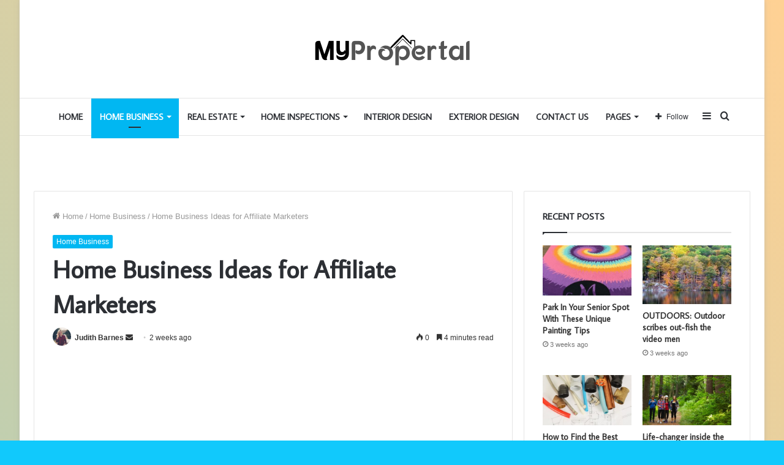

--- FILE ---
content_type: text/html; charset=UTF-8
request_url: https://mypropertal.com/home-business-ideas-for-affiliate-marketers/
body_size: 39106
content:
<!DOCTYPE html><html lang="en-US" class="" data-skin="light" prefix="og: http://ogp.me/ns#" prefix="og: https://ogp.me/ns#"><head><meta charset="UTF-8" /><link rel="profile" href="https://gmpg.org/xfn/11" /><link rel="pingback" href="https://mypropertal.com/xmlrpc.php" /> <script data-cfasync="false" data-no-defer="1" data-no-minify="1" data-no-optimize="1">var ewww_webp_supported=!1;function check_webp_feature(A,e){var w;e=void 0!==e?e:function(){},ewww_webp_supported?e(ewww_webp_supported):((w=new Image).onload=function(){ewww_webp_supported=0<w.width&&0<w.height,e&&e(ewww_webp_supported)},w.onerror=function(){e&&e(!1)},w.src="data:image/webp;base64,"+{alpha:"UklGRkoAAABXRUJQVlA4WAoAAAAQAAAAAAAAAAAAQUxQSAwAAAARBxAR/Q9ERP8DAABWUDggGAAAABQBAJ0BKgEAAQAAAP4AAA3AAP7mtQAAAA=="}[A])}check_webp_feature("alpha");</script><script data-cfasync="false" data-no-defer="1" data-no-minify="1" data-no-optimize="1">var Arrive=function(c,w){"use strict";if(c.MutationObserver&&"undefined"!=typeof HTMLElement){var r,a=0,u=(r=HTMLElement.prototype.matches||HTMLElement.prototype.webkitMatchesSelector||HTMLElement.prototype.mozMatchesSelector||HTMLElement.prototype.msMatchesSelector,{matchesSelector:function(e,t){return e instanceof HTMLElement&&r.call(e,t)},addMethod:function(e,t,r){var a=e[t];e[t]=function(){return r.length==arguments.length?r.apply(this,arguments):"function"==typeof a?a.apply(this,arguments):void 0}},callCallbacks:function(e,t){t&&t.options.onceOnly&&1==t.firedElems.length&&(e=[e[0]]);for(var r,a=0;r=e[a];a++)r&&r.callback&&r.callback.call(r.elem,r.elem);t&&t.options.onceOnly&&1==t.firedElems.length&&t.me.unbindEventWithSelectorAndCallback.call(t.target,t.selector,t.callback)},checkChildNodesRecursively:function(e,t,r,a){for(var i,n=0;i=e[n];n++)r(i,t,a)&&a.push({callback:t.callback,elem:i}),0<i.childNodes.length&&u.checkChildNodesRecursively(i.childNodes,t,r,a)},mergeArrays:function(e,t){var r,a={};for(r in e)e.hasOwnProperty(r)&&(a[r]=e[r]);for(r in t)t.hasOwnProperty(r)&&(a[r]=t[r]);return a},toElementsArray:function(e){return e=void 0!==e&&("number"!=typeof e.length||e===c)?[e]:e}}),e=(l.prototype.addEvent=function(e,t,r,a){a={target:e,selector:t,options:r,callback:a,firedElems:[]};return this._beforeAdding&&this._beforeAdding(a),this._eventsBucket.push(a),a},l.prototype.removeEvent=function(e){for(var t,r=this._eventsBucket.length-1;t=this._eventsBucket[r];r--)e(t)&&(this._beforeRemoving&&this._beforeRemoving(t),(t=this._eventsBucket.splice(r,1))&&t.length&&(t[0].callback=null))},l.prototype.beforeAdding=function(e){this._beforeAdding=e},l.prototype.beforeRemoving=function(e){this._beforeRemoving=e},l),t=function(i,n){var o=new e,l=this,s={fireOnAttributesModification:!1};return o.beforeAdding(function(t){var e=t.target;e!==c.document&&e!==c||(e=document.getElementsByTagName("html")[0]);var r=new MutationObserver(function(e){n.call(this,e,t)}),a=i(t.options);r.observe(e,a),t.observer=r,t.me=l}),o.beforeRemoving(function(e){e.observer.disconnect()}),this.bindEvent=function(e,t,r){t=u.mergeArrays(s,t);for(var a=u.toElementsArray(this),i=0;i<a.length;i++)o.addEvent(a[i],e,t,r)},this.unbindEvent=function(){var r=u.toElementsArray(this);o.removeEvent(function(e){for(var t=0;t<r.length;t++)if(this===w||e.target===r[t])return!0;return!1})},this.unbindEventWithSelectorOrCallback=function(r){var a=u.toElementsArray(this),i=r,e="function"==typeof r?function(e){for(var t=0;t<a.length;t++)if((this===w||e.target===a[t])&&e.callback===i)return!0;return!1}:function(e){for(var t=0;t<a.length;t++)if((this===w||e.target===a[t])&&e.selector===r)return!0;return!1};o.removeEvent(e)},this.unbindEventWithSelectorAndCallback=function(r,a){var i=u.toElementsArray(this);o.removeEvent(function(e){for(var t=0;t<i.length;t++)if((this===w||e.target===i[t])&&e.selector===r&&e.callback===a)return!0;return!1})},this},i=new function(){var s={fireOnAttributesModification:!1,onceOnly:!1,existing:!1};function n(e,t,r){return!(!u.matchesSelector(e,t.selector)||(e._id===w&&(e._id=a++),-1!=t.firedElems.indexOf(e._id)))&&(t.firedElems.push(e._id),!0)}var c=(i=new t(function(e){var t={attributes:!1,childList:!0,subtree:!0};return e.fireOnAttributesModification&&(t.attributes=!0),t},function(e,i){e.forEach(function(e){var t=e.addedNodes,r=e.target,a=[];null!==t&&0<t.length?u.checkChildNodesRecursively(t,i,n,a):"attributes"===e.type&&n(r,i)&&a.push({callback:i.callback,elem:r}),u.callCallbacks(a,i)})})).bindEvent;return i.bindEvent=function(e,t,r){t=void 0===r?(r=t,s):u.mergeArrays(s,t);var a=u.toElementsArray(this);if(t.existing){for(var i=[],n=0;n<a.length;n++)for(var o=a[n].querySelectorAll(e),l=0;l<o.length;l++)i.push({callback:r,elem:o[l]});if(t.onceOnly&&i.length)return r.call(i[0].elem,i[0].elem);setTimeout(u.callCallbacks,1,i)}c.call(this,e,t,r)},i},o=new function(){var a={};function i(e,t){return u.matchesSelector(e,t.selector)}var n=(o=new t(function(){return{childList:!0,subtree:!0}},function(e,r){e.forEach(function(e){var t=e.removedNodes,e=[];null!==t&&0<t.length&&u.checkChildNodesRecursively(t,r,i,e),u.callCallbacks(e,r)})})).bindEvent;return o.bindEvent=function(e,t,r){t=void 0===r?(r=t,a):u.mergeArrays(a,t),n.call(this,e,t,r)},o};d(HTMLElement.prototype),d(NodeList.prototype),d(HTMLCollection.prototype),d(HTMLDocument.prototype),d(Window.prototype);var n={};return s(i,n,"unbindAllArrive"),s(o,n,"unbindAllLeave"),n}function l(){this._eventsBucket=[],this._beforeAdding=null,this._beforeRemoving=null}function s(e,t,r){u.addMethod(t,r,e.unbindEvent),u.addMethod(t,r,e.unbindEventWithSelectorOrCallback),u.addMethod(t,r,e.unbindEventWithSelectorAndCallback)}function d(e){e.arrive=i.bindEvent,s(i,e,"unbindArrive"),e.leave=o.bindEvent,s(o,e,"unbindLeave")}}(window,void 0),ewww_webp_supported=!1;function check_webp_feature(e,t){var r;ewww_webp_supported?t(ewww_webp_supported):((r=new Image).onload=function(){ewww_webp_supported=0<r.width&&0<r.height,t(ewww_webp_supported)},r.onerror=function(){t(!1)},r.src="data:image/webp;base64,"+{alpha:"UklGRkoAAABXRUJQVlA4WAoAAAAQAAAAAAAAAAAAQUxQSAwAAAARBxAR/Q9ERP8DAABWUDggGAAAABQBAJ0BKgEAAQAAAP4AAA3AAP7mtQAAAA==",animation:"UklGRlIAAABXRUJQVlA4WAoAAAASAAAAAAAAAAAAQU5JTQYAAAD/////AABBTk1GJgAAAAAAAAAAAAAAAAAAAGQAAABWUDhMDQAAAC8AAAAQBxAREYiI/gcA"}[e])}function ewwwLoadImages(e){if(e){for(var t=document.querySelectorAll(".batch-image img, .image-wrapper a, .ngg-pro-masonry-item a, .ngg-galleria-offscreen-seo-wrapper a"),r=0,a=t.length;r<a;r++)ewwwAttr(t[r],"data-src",t[r].getAttribute("data-webp")),ewwwAttr(t[r],"data-thumbnail",t[r].getAttribute("data-webp-thumbnail"));for(var i=document.querySelectorAll("div.woocommerce-product-gallery__image"),r=0,a=i.length;r<a;r++)ewwwAttr(i[r],"data-thumb",i[r].getAttribute("data-webp-thumb"))}for(var n=document.querySelectorAll("video"),r=0,a=n.length;r<a;r++)ewwwAttr(n[r],"poster",e?n[r].getAttribute("data-poster-webp"):n[r].getAttribute("data-poster-image"));for(var o,l=document.querySelectorAll("img.ewww_webp_lazy_load"),r=0,a=l.length;r<a;r++)e&&(ewwwAttr(l[r],"data-lazy-srcset",l[r].getAttribute("data-lazy-srcset-webp")),ewwwAttr(l[r],"data-srcset",l[r].getAttribute("data-srcset-webp")),ewwwAttr(l[r],"data-lazy-src",l[r].getAttribute("data-lazy-src-webp")),ewwwAttr(l[r],"data-src",l[r].getAttribute("data-src-webp")),ewwwAttr(l[r],"data-orig-file",l[r].getAttribute("data-webp-orig-file")),ewwwAttr(l[r],"data-medium-file",l[r].getAttribute("data-webp-medium-file")),ewwwAttr(l[r],"data-large-file",l[r].getAttribute("data-webp-large-file")),null!=(o=l[r].getAttribute("srcset"))&&!1!==o&&o.includes("R0lGOD")&&ewwwAttr(l[r],"src",l[r].getAttribute("data-lazy-src-webp"))),l[r].className=l[r].className.replace(/\bewww_webp_lazy_load\b/,"");for(var s=document.querySelectorAll(".ewww_webp"),r=0,a=s.length;r<a;r++)e?(ewwwAttr(s[r],"srcset",s[r].getAttribute("data-srcset-webp")),ewwwAttr(s[r],"src",s[r].getAttribute("data-src-webp")),ewwwAttr(s[r],"data-orig-file",s[r].getAttribute("data-webp-orig-file")),ewwwAttr(s[r],"data-medium-file",s[r].getAttribute("data-webp-medium-file")),ewwwAttr(s[r],"data-large-file",s[r].getAttribute("data-webp-large-file")),ewwwAttr(s[r],"data-large_image",s[r].getAttribute("data-webp-large_image")),ewwwAttr(s[r],"data-src",s[r].getAttribute("data-webp-src"))):(ewwwAttr(s[r],"srcset",s[r].getAttribute("data-srcset-img")),ewwwAttr(s[r],"src",s[r].getAttribute("data-src-img"))),s[r].className=s[r].className.replace(/\bewww_webp\b/,"ewww_webp_loaded");window.jQuery&&jQuery.fn.isotope&&jQuery.fn.imagesLoaded&&(jQuery(".fusion-posts-container-infinite").imagesLoaded(function(){jQuery(".fusion-posts-container-infinite").hasClass("isotope")&&jQuery(".fusion-posts-container-infinite").isotope()}),jQuery(".fusion-portfolio:not(.fusion-recent-works) .fusion-portfolio-wrapper").imagesLoaded(function(){jQuery(".fusion-portfolio:not(.fusion-recent-works) .fusion-portfolio-wrapper").isotope()}))}function ewwwWebPInit(e){ewwwLoadImages(e),ewwwNggLoadGalleries(e),document.arrive(".ewww_webp",function(){ewwwLoadImages(e)}),document.arrive(".ewww_webp_lazy_load",function(){ewwwLoadImages(e)}),document.arrive("videos",function(){ewwwLoadImages(e)}),"loading"==document.readyState?document.addEventListener("DOMContentLoaded",ewwwJSONParserInit):("undefined"!=typeof galleries&&ewwwNggParseGalleries(e),ewwwWooParseVariations(e))}function ewwwAttr(e,t,r){null!=r&&!1!==r&&e.setAttribute(t,r)}function ewwwJSONParserInit(){"undefined"!=typeof galleries&&check_webp_feature("alpha",ewwwNggParseGalleries),check_webp_feature("alpha",ewwwWooParseVariations)}function ewwwWooParseVariations(e){if(e)for(var t=document.querySelectorAll("form.variations_form"),r=0,a=t.length;r<a;r++){var i=t[r].getAttribute("data-product_variations"),n=!1;try{for(var o in i=JSON.parse(i))void 0!==i[o]&&void 0!==i[o].image&&(void 0!==i[o].image.src_webp&&(i[o].image.src=i[o].image.src_webp,n=!0),void 0!==i[o].image.srcset_webp&&(i[o].image.srcset=i[o].image.srcset_webp,n=!0),void 0!==i[o].image.full_src_webp&&(i[o].image.full_src=i[o].image.full_src_webp,n=!0),void 0!==i[o].image.gallery_thumbnail_src_webp&&(i[o].image.gallery_thumbnail_src=i[o].image.gallery_thumbnail_src_webp,n=!0),void 0!==i[o].image.thumb_src_webp&&(i[o].image.thumb_src=i[o].image.thumb_src_webp,n=!0));n&&ewwwAttr(t[r],"data-product_variations",JSON.stringify(i))}catch(e){}}}function ewwwNggParseGalleries(e){if(e)for(var t in galleries){var r=galleries[t];galleries[t].images_list=ewwwNggParseImageList(r.images_list)}}function ewwwNggLoadGalleries(e){e&&document.addEventListener("ngg.galleria.themeadded",function(e,t){window.ngg_galleria._create_backup=window.ngg_galleria.create,window.ngg_galleria.create=function(e,t){var r=$(e).data("id");return galleries["gallery_"+r].images_list=ewwwNggParseImageList(galleries["gallery_"+r].images_list),window.ngg_galleria._create_backup(e,t)}})}function ewwwNggParseImageList(e){for(var t in e){var r=e[t];if(void 0!==r["image-webp"]&&(e[t].image=r["image-webp"],delete e[t]["image-webp"]),void 0!==r["thumb-webp"]&&(e[t].thumb=r["thumb-webp"],delete e[t]["thumb-webp"]),void 0!==r.full_image_webp&&(e[t].full_image=r.full_image_webp,delete e[t].full_image_webp),void 0!==r.srcsets)for(var a in r.srcsets)nggSrcset=r.srcsets[a],void 0!==r.srcsets[a+"-webp"]&&(e[t].srcsets[a]=r.srcsets[a+"-webp"],delete e[t].srcsets[a+"-webp"]);if(void 0!==r.full_srcsets)for(var i in r.full_srcsets)nggFSrcset=r.full_srcsets[i],void 0!==r.full_srcsets[i+"-webp"]&&(e[t].full_srcsets[i]=r.full_srcsets[i+"-webp"],delete e[t].full_srcsets[i+"-webp"])}return e}check_webp_feature("alpha",ewwwWebPInit);</script> <title>Home Business Ideas for Affiliate Marketers</title><meta name="description" content="The truth is that there are a ton of options for home businesses. So many it cannot be easy to know where to begin."/><meta name="robots" content="follow, index, max-snippet:-1, max-video-preview:-1, max-image-preview:large"/><link rel="canonical" href="https://mypropertal.com/home-business-ideas-for-affiliate-marketers/" /><meta property="og:locale" content="en_US" /><meta property="og:type" content="article" /><meta property="og:title" content="Home Business Ideas for Affiliate Marketers" /><meta property="og:description" content="The truth is that there are a ton of options for home businesses. So many it cannot be easy to know where to begin." /><meta property="og:url" content="https://mypropertal.com/home-business-ideas-for-affiliate-marketers/" /><meta property="og:site_name" content="My Propertal" /><meta property="article:section" content="Home Business" /><meta property="og:image" content="https://aws.wideinfo.org/mypropertal.com/wp-content/uploads/2023/05/15065818/Small-Business-Ideas_Final.jpg" /><meta property="og:image:secure_url" content="https://aws.wideinfo.org/mypropertal.com/wp-content/uploads/2023/05/15065818/Small-Business-Ideas_Final.jpg" /><meta property="og:image:width" content="1223" /><meta property="og:image:height" content="765" /><meta property="og:image:alt" content="Home Business" /><meta property="og:image:type" content="image/jpeg" /><meta property="article:published_time" content="2026-01-03T22:03:10+00:00" /><meta name="twitter:card" content="summary_large_image" /><meta name="twitter:title" content="Home Business Ideas for Affiliate Marketers" /><meta name="twitter:description" content="The truth is that there are a ton of options for home businesses. So many it cannot be easy to know where to begin." /><meta name="twitter:image" content="https://aws.wideinfo.org/mypropertal.com/wp-content/uploads/2023/05/15065818/Small-Business-Ideas_Final.jpg" /><meta name="twitter:label1" content="Written by" /><meta name="twitter:data1" content="Judith Barnes" /><meta name="twitter:label2" content="Time to read" /><meta name="twitter:data2" content="5 minutes" /> <script type="application/ld+json" class="rank-math-schema">{"@context":"https://schema.org","@graph":[{"@type":["Person","Organization"],"@id":"https://mypropertal.com/#person","name":"My Propertal"},{"@type":"WebSite","@id":"https://mypropertal.com/#website","url":"https://mypropertal.com","name":"My Propertal","publisher":{"@id":"https://mypropertal.com/#person"},"inLanguage":"en-US"},{"@type":"ImageObject","@id":"https://aws.wideinfo.org/mypropertal.com/wp-content/uploads/2023/05/15065818/Small-Business-Ideas_Final.jpg","url":"https://aws.wideinfo.org/mypropertal.com/wp-content/uploads/2023/05/15065818/Small-Business-Ideas_Final.jpg","width":"1223","height":"765","inLanguage":"en-US"},{"@type":"WebPage","@id":"https://mypropertal.com/home-business-ideas-for-affiliate-marketers/#webpage","url":"https://mypropertal.com/home-business-ideas-for-affiliate-marketers/","name":"Home Business Ideas for Affiliate Marketers","datePublished":"2026-01-03T22:03:10+00:00","dateModified":"2026-01-03T22:03:10+00:00","isPartOf":{"@id":"https://mypropertal.com/#website"},"primaryImageOfPage":{"@id":"https://aws.wideinfo.org/mypropertal.com/wp-content/uploads/2023/05/15065818/Small-Business-Ideas_Final.jpg"},"inLanguage":"en-US"},{"@type":"Person","@id":"https://mypropertal.com/author/propertal/","name":"Judith Barnes","url":"https://mypropertal.com/author/propertal/","image":{"@type":"ImageObject","@id":"https://mypropertal.com/wp-content/litespeed/avatar/86b2369cf0b8e85e4affe111b2796f2c.jpg?ver=1768583814","url":"https://mypropertal.com/wp-content/litespeed/avatar/86b2369cf0b8e85e4affe111b2796f2c.jpg?ver=1768583814","caption":"Judith Barnes","inLanguage":"en-US"}},{"@type":"BlogPosting","headline":"Home Business Ideas for Affiliate Marketers","keywords":"Home Business,Affiliate Marketers","datePublished":"2026-01-03T22:03:10+00:00","dateModified":"2026-01-03T22:03:10+00:00","articleSection":"Home Business","author":{"@id":"https://mypropertal.com/author/propertal/","name":"Judith Barnes"},"publisher":{"@id":"https://mypropertal.com/#person"},"description":"The truth is that there are a ton of options for home businesses. So many it cannot be easy to know where to begin.","name":"Home Business Ideas for Affiliate Marketers","@id":"https://mypropertal.com/home-business-ideas-for-affiliate-marketers/#richSnippet","isPartOf":{"@id":"https://mypropertal.com/home-business-ideas-for-affiliate-marketers/#webpage"},"image":{"@id":"https://aws.wideinfo.org/mypropertal.com/wp-content/uploads/2023/05/15065818/Small-Business-Ideas_Final.jpg"},"inLanguage":"en-US","mainEntityOfPage":{"@id":"https://mypropertal.com/home-business-ideas-for-affiliate-marketers/#webpage"}}]}</script> <link rel="alternate" type="application/rss+xml" title="My Propertal &raquo; Feed" href="https://mypropertal.com/feed/" /><link rel="alternate" title="oEmbed (JSON)" type="application/json+oembed" href="https://mypropertal.com/wp-json/oembed/1.0/embed?url=https%3A%2F%2Fmypropertal.com%2Fhome-business-ideas-for-affiliate-marketers%2F" /><link rel="alternate" title="oEmbed (XML)" type="text/xml+oembed" href="https://mypropertal.com/wp-json/oembed/1.0/embed?url=https%3A%2F%2Fmypropertal.com%2Fhome-business-ideas-for-affiliate-marketers%2F&#038;format=xml" /><meta property="og:title" content="Home Business Ideas for Affiliate Marketers - My Propertal" /><meta property="og:type" content="article" /><meta property="og:description" content="If you have experience in business and affiliate marketing, you can choose the best home business to" /><meta property="og:url" content="https://mypropertal.com/home-business-ideas-for-affiliate-marketers/" /><meta property="og:site_name" content="My Propertal" /><meta property="og:image" content="https://aws.wideinfo.org/mypropertal.com/wp-content/uploads/2023/05/15065818/Small-Business-Ideas_Final-780x470.jpg" /><style id='wp-img-auto-sizes-contain-inline-css' type='text/css'>img:is([sizes=auto i],[sizes^="auto," i]){contain-intrinsic-size:3000px 1500px}
/*# sourceURL=wp-img-auto-sizes-contain-inline-css */</style><style id="litespeed-ccss">ul{box-sizing:border-box}.entry-content{counter-reset:footnotes}:root{--wp--preset--font-size--normal:16px;--wp--preset--font-size--huge:42px}.screen-reader-text{border:0;clip-path:inset(50%);height:1px;margin:-1px;overflow:hidden;padding:0;position:absolute;width:1px;word-wrap:normal!important}:root{--wp--preset--aspect-ratio--square:1;--wp--preset--aspect-ratio--4-3:4/3;--wp--preset--aspect-ratio--3-4:3/4;--wp--preset--aspect-ratio--3-2:3/2;--wp--preset--aspect-ratio--2-3:2/3;--wp--preset--aspect-ratio--16-9:16/9;--wp--preset--aspect-ratio--9-16:9/16;--wp--preset--color--black:#000000;--wp--preset--color--cyan-bluish-gray:#abb8c3;--wp--preset--color--white:#ffffff;--wp--preset--color--pale-pink:#f78da7;--wp--preset--color--vivid-red:#cf2e2e;--wp--preset--color--luminous-vivid-orange:#ff6900;--wp--preset--color--luminous-vivid-amber:#fcb900;--wp--preset--color--light-green-cyan:#7bdcb5;--wp--preset--color--vivid-green-cyan:#00d084;--wp--preset--color--pale-cyan-blue:#8ed1fc;--wp--preset--color--vivid-cyan-blue:#0693e3;--wp--preset--color--vivid-purple:#9b51e0;--wp--preset--gradient--vivid-cyan-blue-to-vivid-purple:linear-gradient(135deg,rgba(6,147,227,1) 0%,rgb(155,81,224) 100%);--wp--preset--gradient--light-green-cyan-to-vivid-green-cyan:linear-gradient(135deg,rgb(122,220,180) 0%,rgb(0,208,130) 100%);--wp--preset--gradient--luminous-vivid-amber-to-luminous-vivid-orange:linear-gradient(135deg,rgba(252,185,0,1) 0%,rgba(255,105,0,1) 100%);--wp--preset--gradient--luminous-vivid-orange-to-vivid-red:linear-gradient(135deg,rgba(255,105,0,1) 0%,rgb(207,46,46) 100%);--wp--preset--gradient--very-light-gray-to-cyan-bluish-gray:linear-gradient(135deg,rgb(238,238,238) 0%,rgb(169,184,195) 100%);--wp--preset--gradient--cool-to-warm-spectrum:linear-gradient(135deg,rgb(74,234,220) 0%,rgb(151,120,209) 20%,rgb(207,42,186) 40%,rgb(238,44,130) 60%,rgb(251,105,98) 80%,rgb(254,248,76) 100%);--wp--preset--gradient--blush-light-purple:linear-gradient(135deg,rgb(255,206,236) 0%,rgb(152,150,240) 100%);--wp--preset--gradient--blush-bordeaux:linear-gradient(135deg,rgb(254,205,165) 0%,rgb(254,45,45) 50%,rgb(107,0,62) 100%);--wp--preset--gradient--luminous-dusk:linear-gradient(135deg,rgb(255,203,112) 0%,rgb(199,81,192) 50%,rgb(65,88,208) 100%);--wp--preset--gradient--pale-ocean:linear-gradient(135deg,rgb(255,245,203) 0%,rgb(182,227,212) 50%,rgb(51,167,181) 100%);--wp--preset--gradient--electric-grass:linear-gradient(135deg,rgb(202,248,128) 0%,rgb(113,206,126) 100%);--wp--preset--gradient--midnight:linear-gradient(135deg,rgb(2,3,129) 0%,rgb(40,116,252) 100%);--wp--preset--font-size--small:13px;--wp--preset--font-size--medium:20px;--wp--preset--font-size--large:36px;--wp--preset--font-size--x-large:42px;--wp--preset--spacing--20:0.44rem;--wp--preset--spacing--30:0.67rem;--wp--preset--spacing--40:1rem;--wp--preset--spacing--50:1.5rem;--wp--preset--spacing--60:2.25rem;--wp--preset--spacing--70:3.38rem;--wp--preset--spacing--80:5.06rem;--wp--preset--shadow--natural:6px 6px 9px rgba(0, 0, 0, 0.2);--wp--preset--shadow--deep:12px 12px 50px rgba(0, 0, 0, 0.4);--wp--preset--shadow--sharp:6px 6px 0px rgba(0, 0, 0, 0.2);--wp--preset--shadow--outlined:6px 6px 0px -3px rgba(255, 255, 255, 1), 6px 6px rgba(0, 0, 0, 1);--wp--preset--shadow--crisp:6px 6px 0px rgba(0, 0, 0, 1)}html{-ms-touch-action:manipulation;touch-action:manipulation;-webkit-text-size-adjust:100%;-ms-text-size-adjust:100%}article,aside,header,nav{display:block}a{background-color:#fff0}img{border-style:none}button,input{font:inherit}button,input{overflow:visible}button,input{margin:0}button{text-transform:none}button,[type="submit"]{-webkit-appearance:button}button::-moz-focus-inner,input::-moz-focus-inner{border:0;padding:0}button:-moz-focusring,input:-moz-focusring{outline:1px dotted ButtonText}[type="search"]{-webkit-appearance:textfield}[type="search"]::-webkit-search-cancel-button,[type="search"]::-webkit-search-decoration{-webkit-appearance:none}*{padding:0;margin:0;list-style:none;border:0;outline:none;box-sizing:border-box}*:before,*:after{box-sizing:border-box}body{background:#F7F7F7;color:#2c2f34;font-family:-apple-system,BlinkMacSystemFont,"Segoe UI",Roboto,Oxygen,Oxygen-Sans,Ubuntu,Cantarell,"Helvetica Neue","Open Sans",Arial,sans-serif;font-size:13px;line-height:21px}h1,h3,.the-subtitle{line-height:1.4;font-weight:600}h1{font-size:41px;font-weight:700}h3{font-size:23px}.the-subtitle{font-size:17px}a{color:#333;text-decoration:none}img{max-width:100%;height:auto}p{line-height:21px}.screen-reader-text{clip:rect(1px,1px,1px,1px);position:absolute!important;height:1px;width:1px;overflow:hidden}.tie-icon:before,[class^="tie-icon-"],[class*=" tie-icon-"]{font-family:"tiefonticon"!important;speak:never;font-style:normal;font-weight:400;font-variant:normal;text-transform:none;line-height:1;-webkit-font-smoothing:antialiased;-moz-osx-font-smoothing:grayscale;display:inline-block}.tie-popup,#autocomplete-suggestions{display:none}.container{margin-right:auto;margin-left:auto;padding-left:15px;padding-right:15px}.container:after{content:"";display:table;clear:both}@media (min-width:768px){.container{width:100%}}@media (min-width:1200px){.container{max-width:1200px}}.tie-row{margin-left:-15px;margin-right:-15px}.tie-row:after{content:"";display:table;clear:both}.tie-col-md-4,.tie-col-md-8,.tie-col-xs-12{position:relative;min-height:1px;padding-left:15px;padding-right:15px}.tie-col-xs-12{float:left}.tie-col-xs-12{width:100%}@media (min-width:992px){.tie-col-md-4,.tie-col-md-8{float:left}.tie-col-md-4{width:33.33333%}.tie-col-md-8{width:66.66667%}}.tie-alignleft{float:left}.tie-alignright{float:right}.clearfix:before,.clearfix:after{content:" ";display:block;height:0;overflow:hidden}.clearfix:after{clear:both}.tie-container,#tie-wrapper{height:100%;min-height:650px}.tie-container{position:relative;overflow:hidden}#tie-wrapper{background:#fff;position:relative;z-index:108;height:100%;margin:0 auto}.container-wrapper{background:#fff;border:1px solid rgb(0 0 0/.1);border-radius:2px;padding:30px}#content{margin-top:30px}@media (max-width:991px){#content{margin-top:15px}}.site-content{-ms-word-wrap:break-word;word-wrap:break-word}.boxed-layout #tie-wrapper{max-width:1230px}.boxed-layout.wrapper-has-shadow #tie-wrapper{box-shadow:0 1px 7px rgb(171 171 171/.5)}@media (min-width:992px){.boxed-layout #tie-wrapper{width:95%}}.theme-header{background:#fff;position:relative;z-index:999}.theme-header:after{content:"";display:table;clear:both}.logo-row{position:relative}#logo{margin-top:40px;margin-bottom:40px;display:block;float:left}#logo img{vertical-align:middle}#logo a{display:inline-block}.header-layout-2 #logo{float:none;text-align:center}.header-layout-2 #logo img{margin-right:auto;margin-left:auto}.header-layout-2 .logo-container{width:100%;float:none}@media (max-width:991px){#theme-header.has-normal-width-logo #logo{margin:14px 0!important;text-align:left;line-height:1}#theme-header.has-normal-width-logo #logo img{width:auto;height:auto;max-width:190px}}@media (max-width:479px){#theme-header.has-normal-width-logo #logo img{max-width:160px;max-height:60px!important}}@media (max-width:991px){#theme-header.mobile-header-default:not(.header-layout-1) #logo{-webkit-flex-grow:10;-ms-flex-positive:10;flex-grow:10}}.components{float:right}.components>li{position:relative;float:right;list-style:none}.components>li>a{display:block;position:relative;width:30px;text-align:center;line-height:inherit;font-size:16px}.components a.follow-btn{width:auto;padding-left:15px;padding-right:15px;overflow:hidden}.components .follow-btn .tie-icon-plus{font-size:13px}.components .follow-btn .follow-text{font-size:12px;margin-left:8px;display:block;float:right}.header-layout-2 #menu-components-wrap{display:-webkit-flex;display:-ms-flexbox;display:flex;-webkit-justify-content:center;-ms-flex-pack:center;justify-content:center}@media (max-width:991px){.logo-container{border-width:0;display:-webkit-flex;display:-ms-flexbox;display:flex;-webkit-flex-flow:row nowrap;-ms-flex-flow:row nowrap;flex-flow:row nowrap;-webkit-align-items:center;-ms-flex-align:center;align-items:center;-webkit-justify-content:space-between;-ms-flex-pack:justify;justify-content:space-between}}.mobile-header-components{display:none;z-index:10;height:30px;line-height:30px;-webkit-flex-wrap:nowrap;-ms-flex-wrap:nowrap;flex-wrap:nowrap;-webkit-flex:1 1 0%;-ms-flex:1 1 0%;flex:1 1 0%}.mobile-header-components .components{float:none;display:-webkit-flex!important;display:-ms-flexbox!important;display:flex!important;-webkit-justify-content:stretch;-ms-flex-pack:stretch;justify-content:stretch}.mobile-header-components .components li.custom-menu-link{display:inline-block;float:none}.mobile-header-components .components li.custom-menu-link>a{width:20px;padding-bottom:15px}.mobile-header-components [class^="tie-icon-"]{font-size:18px;width:20px;height:20px;vertical-align:middle}.mobile-header-components .tie-mobile-menu-icon{font-size:20px}.mobile-header-components .nav-icon{display:inline-block;width:20px;height:2px;background-color:#2c2f34;position:relative;top:-4px}.mobile-header-components .nav-icon:before,.mobile-header-components .nav-icon:after{position:absolute;right:0;background-color:#2c2f34;content:"";display:block;width:100%;height:100%;-webkit-transform:translateZ(0);transform:translateZ(0);-webkit-backface-visibility:hidden;backface-visibility:hidden}.mobile-header-components .nav-icon:before{-webkit-transform:translateY(-7px);-ms-transform:translateY(-7px);transform:translateY(-7px)}.mobile-header-components .nav-icon:after{-webkit-transform:translateY(7px);-ms-transform:translateY(7px);transform:translateY(7px)}#mobile-header-components-area_1 .components li.custom-menu-link>a{margin-right:15px}#mobile-header-components-area_2 .components{-webkit-flex-direction:row-reverse;-ms-flex-direction:row-reverse;flex-direction:row-reverse}#mobile-header-components-area_2 .components li.custom-menu-link>a{margin-left:15px}@media (max-width:991px){.logo-container:before,.logo-container:after{height:1px}#tie-body #mobile-container,.mobile-header-components{display:block}#slide-sidebar-widgets{display:none}}@media (max-width:991px){.theme-header .components{display:none}}.main-nav-wrapper{position:relative;z-index:4}.main-nav{position:relative;border:1px solid rgb(0 0 0/.1);border-width:1px 0}.main-menu-wrapper{border:0 solid rgb(0 0 0/.1);position:relative}@media (min-width:992px){.header-menu{float:left}.header-menu .menu li{display:block;float:left}.header-menu .menu a{display:block;position:relative}.header-menu .menu .sub-menu a{padding:8px 10px}.header-menu .menu ul{box-shadow:0 2px 5px rgb(0 0 0/.1)}.header-menu .menu ul li{position:relative}.header-menu .menu ul a{border-width:0 0 1px}.header-menu .menu ul ul{top:0;left:100%}#main-nav{z-index:9;line-height:60px}.main-menu .menu>li>a{padding:0 14px;font-size:13px;font-weight:600}.main-menu .menu>li>.menu-sub-content{border-top:2px solid #08f}.main-menu .menu>li.tie-current-menu{border-bottom:5px solid #08f;margin-bottom:-5px}.main-menu .menu>li.tie-current-menu>a:after{content:"";width:20px;height:2px;position:absolute;margin-top:17px;left:50%;top:50%;bottom:auto;right:auto;-webkit-transform:translateX(-50%) translateY(-50%);-ms-transform:translateX(-50%) translateY(-50%);transform:translateX(-50%) translateY(-50%);background:#2c2f34}.main-menu .menu ul{line-height:20px;z-index:1}.main-menu .menu-sub-content{display:none;padding:15px;width:230px;position:absolute;box-shadow:0 2px 2px rgb(0 0 0/.15)}.main-menu .menu-sub-content a{width:200px}.main-menu .menu-sub-content .menu-item-has-children>a:before{right:5px}nav.main-nav .menu>li.tie-current-menu>a{background-color:#08f;color:#fff}.main-nav-light .main-nav{background-color:#fff;color:#2c2f34}.main-nav-light .main-nav .menu-sub-content{background:#fff}.main-nav-light .main-nav .menu a,.main-nav-light .main-nav .components li a{color:#2c2f34}}@media (min-width:992px){.menu-item-has-children>a:before{content:"";position:absolute;right:12px;margin-top:2px;top:50%;bottom:auto;-webkit-transform:translateY(-50%);-ms-transform:translateY(-50%);transform:translateY(-50%);width:0;height:0;border:4px solid #fff0;border-top:4px solid #fff}.menu-item-has-children .menu-item-has-children>a:before{border:4px solid #fff0;border-left-color:#fff}.menu>.menu-item-has-children:not(.is-icon-only)>a{padding-right:25px}.main-menu .menu>li.tie-current-menu>a:before{border-top-color:#fff}.main-nav-light .main-nav .menu-item-has-children>a:before{border-top-color:#2c2f34}.main-nav-light .main-nav .menu-item-has-children .menu-item-has-children>a:before{border-top-color:#fff0;border-left-color:#2c2f34}}@media only screen and (min-width:992px) and (max-width:1100px){.main-nav .menu>li:not(.is-icon-only)>a{padding-left:7px;padding-right:7px}.main-nav .menu>li:not(.is-icon-only)>a:before{display:none}}@media (max-width:991px){#tie-wrapper header#theme-header{box-shadow:none;background:transparent!important}.logo-container{border-width:0;box-shadow:0 3px 7px 0 rgb(0 0 0/.1)}.logo-container{background-color:#fff}.header-layout-2 .main-nav-wrapper{display:none}.main-menu-wrapper .tie-alignleft{width:100%}}.comp-sub-menu{display:none;position:absolute;z-index:1;right:0;width:250px;overflow:hidden;padding:20px;background:#fff;box-shadow:0 3px 4px rgb(0 0 0/.2);box-sizing:content-box}.comp-sub-menu li{position:relative;border:solid rgb(0 0 0/.08);border-width:1px 0 0;width:100%}.comp-sub-menu li:last-child{margin-bottom:0;border-bottom-width:0}.comp-sub-menu.dropdown-social-icons{width:150px;padding:0;margin:0;line-height:35px}.comp-sub-menu.dropdown-social-icons li{margin:0}.comp-sub-menu.dropdown-social-icons a{display:block;font-size:13px}.comp-sub-menu.dropdown-social-icons a span{color:#2c2f34}.comp-sub-menu.dropdown-social-icons a .tie-social-icon{width:50px;text-align:center;display:inline-block}.comp-sub-menu.dropdown-social-icons li:last-child{border-bottom:0}@media (min-width:992px){.theme-header .logo-row>div{height:auto!important}}@media (max-width:767px){.magazine1:not(.has-builder):not(.error404) .main-content,.magazine1:not(.has-builder):not(.error404) .sidebar{padding-left:0;padding-right:0}}input{border:1px solid rgb(0 0 0/.1);color:#2c2f34;font-size:13px;outline:none;padding:5px;line-height:23px;border-radius:2px;max-width:100%;background-color:#fff0}input:not([type="checkbox"]):not([type="radio"]){-webkit-appearance:none;-moz-appearance:none;appearance:none;outline:none}@media (max-width:767px){input:not([type="submit"]){font-size:16px!important}}[type="submit"]{width:auto;position:relative;background-color:#08f;color:#fff;padding:7px 15px;margin:0;font-weight:400;font-size:13px;display:inline-block;text-align:center;line-height:21px;border:none;text-decoration:none;vertical-align:middle;border-radius:2px;-webkit-appearance:none;-moz-appearance:none;appearance:none}.background-overlay{background-attachment:fixed}.sidebar-right .main-content{float:left}.sidebar-right .sidebar{float:right}@media (min-width:992px){.sidebar-right.magazine1 .main-content{padding-right:3px}}.post-thumb{position:relative;height:100%;display:block;-webkit-backface-visibility:hidden;backface-visibility:hidden;-webkit-transform:rotate(0);-ms-transform:rotate(0);transform:rotate(0)}.post-thumb img{width:100%;display:block}.post-thumb .post-cat-wrap{position:absolute;bottom:10px;margin:0;right:10px}.post-thumb-overlay-wrap{position:absolute;width:100%;height:100%;overflow:hidden}.post-thumb-overlay{position:absolute;width:100%;height:100%;z-index:3;background:rgb(35 38 42/.8);-webkit-transform:scale(1.5);-ms-transform:scale(1.5);transform:scale(1.5);opacity:0}.post-thumb-overlay .tie-media-icon{position:absolute;left:50%;top:50%;bottom:auto;right:auto;-webkit-transform:translateX(-50%) translateY(-50%);-ms-transform:translateX(-50%) translateY(-50%);transform:translateX(-50%) translateY(-50%);color:#fff;text-align:center;font-size:32px;z-index:8}.post-thumb-overlay .tie-media-icon:before{height:32px;width:32px;content:""}@media (min-width:768px){.has-first-big-post li:first-child .tie-media-icon:before{width:50px;height:50px;line-height:46px}}.post-meta{margin:10px 0 8px;font-size:12px;overflow:hidden}.post-meta,.post-meta a:not(:hover){color:#767676}.post-meta .meta-item{margin-right:8px;display:inline-block}.post-meta .meta-item.tie-icon:before{padding-right:3px}.post-meta .meta-item.date:before{content:""}.post-meta .tie-alignright .meta-item:last-child{margin:0!important}@media (max-width:767px){.entry-header .post-meta>span,.entry-header .post-meta>div,.main-content .post-meta>span,.main-content .post-meta>div{float:left}}.post-cat-wrap{position:relative;z-index:3;margin-bottom:5px;font-weight:400;font-family:inherit!important;line-height:0;display:block}.post-cat{display:inline-block;background:#08f;color:#fff;padding:0 6px;font-size:12px;line-height:1.85em;margin-right:4px;position:relative;white-space:nowrap;word-wrap:normal;letter-spacing:0;border-radius:2px}.post-cat:first-child:last-child{margin:0}#breadcrumb{margin:50px 0 0}#breadcrumb,#breadcrumb a:not(:hover){color:#999}#breadcrumb .delimiter{margin:0 3px;font-style:normal}.entry-header-outer #breadcrumb{margin:0 0 20px;padding:0}@media (max-width:767px){.single-post #breadcrumb .current,.single-post #breadcrumb em:last-of-type{display:none}}.social-icons-item{float:right;margin-left:6px;position:relative}.social-icons-item .social-link span{color:#2c2f34}.social-icons-widget .social-icons-item .social-link{width:24px;height:24px;line-height:24px;padding:0;display:block;text-align:center;border-radius:2px}.social-icons-item .facebook-social-icon{background-color:#4080FF!important}.social-icons-item .facebook-social-icon span{color:#4080FF}.social-icons-item .twitter-social-icon{background-color:#40bff5!important}.social-icons-item .twitter-social-icon span{color:#40bff5}.social-icons-item .instagram-social-icon{background-color:#c13584!important}.social-icons-item .instagram-social-icon span{color:#c13584}.social-icons-item .youtube-social-icon{background-color:#ef4e41!important}.social-icons-item .youtube-social-icon span{color:#ef4e41}ul:not(.solid-social-icons) .social-icons-item a:not(:hover){background-color:transparent!important}.solid-social-icons .social-link{background-color:#2c2f34}.dark-skin .solid-social-icons .social-link{background-color:#27292d;border-color:#27292d}.solid-social-icons .social-link span{color:#ffffff!important}.entry-header{padding:30px 30px 0;margin-bottom:20px}@media (max-width:991px){.entry-header{padding:20px 20px 0}}.entry{line-height:26px;font-size:15px}.entry p{margin-bottom:25px;line-height:26px}@media (max-width:767px){.container-wrapper,.entry-content{padding:20px 15px}}#mobile-container{display:none;padding:10px 30px 30px}#mobile-menu{margin-bottom:20px;position:relative;padding-top:15px}#mobile-social-icons{margin-bottom:15px}#mobile-social-icons ul{text-align:center;overflow:hidden}#mobile-social-icons ul .social-icons-item{float:none;display:inline-block}#mobile-social-icons .social-icons-item{margin:0}#mobile-social-icons .social-icons-item .social-link{background:#fff0;border:none}#mobile-search .search-form{overflow:hidden}#mobile-search .search-form:after{position:absolute;content:"";font-family:"tiefonticon";top:4px;right:10px;line-height:30px;width:30px;font-size:16px;border-radius:50%;text-align:center;color:#fff}#mobile-search .search-field{background-color:rgb(0 0 0/.05);border-color:rgb(255 255 255/.1);color:#fff;width:100%;border-radius:50px;padding:7px 45px 7px 20px}#mobile-search .search-submit{background:#fff0;font-size:0;width:35px;height:38px;position:absolute;top:0;right:5px;z-index:1}#mobile-search input::-webkit-input-placeholder{color:rgb(255 255 255/.6)}#mobile-search input::-moz-placeholder{color:rgb(255 255 255/.6)}#mobile-search input:-moz-placeholder{color:rgb(255 255 255/.6)}#mobile-search input:-ms-input-placeholder{color:rgb(255 255 255/.6)}.block-head-1 .the-global-title{position:relative;font-size:17px;padding:0 0 15px;border-bottom:2px solid rgb(0 0 0/.1);margin-bottom:20px}.block-head-1 .the-global-title:after{content:"";background:#2c2f34;width:40px;height:2px;position:absolute;bottom:-2px;left:0}.block-head-1 .the-global-title:before{content:"";width:0;height:0;position:absolute;bottom:-5px;left:0;border-left:0;border-right:5px solid #fff0;border-top:5px solid #2c2f34}.thumb-overlay{position:absolute;width:100%;height:100%;top:0;left:0;padding:30px;border-radius:2px}.thumb-overlay .thumb-content{position:absolute;bottom:0;left:0;padding:0 30px 20px;z-index:3;width:100%;-webkit-backface-visibility:hidden;backface-visibility:hidden}.thumb-overlay .post-meta,.thumb-overlay .thumb-title a{color:#ffffff!important}.thumb-overlay .thumb-title{font-size:30px;color:#fff}.thumb-overlay .thumb-meta{margin:0 0 5px}.thumb-overlay{-webkit-backface-visibility:hidden;backface-visibility:hidden}.thumb-overlay:after{content:"";position:absolute;z-index:1;left:0;right:0;bottom:0;height:65%;background-image:linear-gradient(to bottom,transparent,rgb(0 0 0/.75));-webkit-backface-visibility:hidden;backface-visibility:hidden}.main-slider .slide{position:relative;overflow:hidden;background-repeat:no-repeat;background-position:center top;background-size:cover}.main-slider .tie-slick-slider:not(.slick-initialized) .slide{display:none}.main-slider .tie-slick-slider:not(.slick-initialized) .slide:first-child{display:block}.main-slider .thumb-meta{color:#fff}@media (max-width:479px){.main-slider .thumb-title{font-size:16px!important}}@media (max-width:320px){.main-slider .thumb-meta{display:none}}.all-over-thumb-link{position:absolute;width:100%;height:100%;top:0;z-index:2}.boxed-five-slides-slider .tie-slick-slider:not(.slick-initialized) .slide{display:none!important}.boxed-slider .slide{margin:0 15px;height:318px}.boxed-slider .thumb-overlay{padding:30px}.boxed-slider .thumb-title{font-size:20px}@media (max-width:670px){.boxed-slider .thumb-title{font-size:16px}}.boxed-five-slides-slider .slide{height:155px}@media (max-width:550px){.boxed-five-slides-slider .slide{height:180px}}.boxed-five-slides-slider .thumb-overlay,.boxed-five-slides-slider div.thumb-content{padding:10px}.boxed-five-slides-slider .thumb-meta{margin-bottom:0}.boxed-five-slides-slider .thumb-title{margin-bottom:0;font-size:14px}#tie-wrapper:after{position:absolute;z-index:1000;top:-10%;left:-50%;width:0;height:0;background:rgb(0 0 0/.2);content:"";opacity:0}.side-aside{position:fixed;top:0;z-index:111;visibility:hidden;width:350px;max-width:100%;height:100%;background:#161619;background-repeat:no-repeat;background-position:center top;background-size:cover;overflow-y:auto}@media (min-width:992px){.side-aside{right:0;-webkit-transform:translate(350px,0);-ms-transform:translate(350px,0);transform:translate(350px,0)}}@media (max-width:991px){.side-aside.appear-from-left{left:0;-webkit-transform:translate(-100%,0);-ms-transform:translate(-100%,0);transform:translate(-100%,0)}.side-aside.is-fullwidth{width:100%}}.is-desktop .side-aside .has-custom-scroll{padding:50px 0 0}.side-aside:after{position:absolute;top:0;left:0;width:100%;height:100%;background:rgb(0 0 0/.2);content:"";opacity:1}.dark-skin{background-color:#1f2024;color:#fff}.dark-skin input:not([type="submit"]){color:#ccc}.dark-skin a:not(:hover){color:#fff}.dark-skin .post-meta{color:#ccc!important}.dark-skin input:not([type=submit]){border-color:rgb(255 255 255/.1)}.dark-skin .widget a:not(:hover){color:#fff}.sidebar .container-wrapper{margin-bottom:30px}@media (max-width:991px){.sidebar .container-wrapper{margin-bottom:15px}}@media (max-width:991px){.has-sidebar .sidebar{margin-top:15px}}.widget-title{position:relative}.widget-title .the-subtitle{font-size:15px;min-height:15px}.post-widget-body{padding-left:125px}.post-widget-body .post-title{font-size:14px;line-height:1.4;margin-bottom:5px}.post-widget-thumbnail{float:left;margin-right:15px;position:relative}.widget li{padding:6px 0}.widget li:first-child{padding-top:0}.widget li:last-child{padding-bottom:0;border-bottom:0}.widget li:after{clear:both;display:table;content:""}.widget .post-meta{margin:2px 0 0;font-size:11px;line-height:17px}.widget-posts-list-container{position:relative}.posts-list-big-first .posts-list-items li:first-child,.posts-list-half-posts .posts-list-items li{padding-bottom:20px}.posts-list-big-first li:first-child .post-widget-thumbnail,.posts-list-half-posts li .post-widget-thumbnail{width:100%;margin-right:0;margin-bottom:10px}.posts-list-big-first li:first-child .post-widget-thumbnail a,.posts-list-half-posts li .post-widget-thumbnail a{min-height:40px}.posts-list-big-first li:first-child .post-widget-body,.posts-list-half-posts li .post-widget-body{padding-left:0}.posts-list-big-first li:first-child .post-title{font-size:18px}.posts-list-half-posts .posts-list-items{overflow:hidden;margin-bottom:-20px}.posts-list-half-posts li{width:47%;float:left}@media only screen and (min-width:480px) and (max-width:992px){.posts-list-half-posts li{width:48%}}.posts-list-half-posts li:nth-child(2){padding-top:0}.posts-list-half-posts li:nth-child(2n){float:right}.posts-list-half-posts li:nth-child(2n+1){clear:both}.posts-list-half-posts li .post-title{font-size:14px;line-height:1.4}.posts-list-half-posts .post-meta{overflow:inherit}@media (max-width:991px){.posts-list-big-first .posts-list-items{overflow:hidden}.posts-list-big-first li{width:48%;float:left}.posts-list-big-first li:nth-child(2n+1){clear:both}.posts-list-half-posts li .post-title{font-size:20px}}@media (max-width:670px){.posts-list-big-first li{width:100%}.posts-list-half-posts li .post-title{font-size:14px}}form.search-form{overflow:auto;position:relative;width:100%;margin-top:10px}.search-field{float:left;width:73%;padding:8px 15px}.search-submit[type="submit"]{float:right;padding:10px 5px;margin-left:2%;width:25%}li.widget-post-list{padding:7px 0;position:relative}.social-icons-widget ul{margin:0-3px}.social-icons-widget .social-icons-item{float:left;margin:3px;border-bottom:0;padding:0}.social-icons-widget .social-icons-item .social-link{width:40px;height:40px;line-height:41px;font-size:18px}@media (max-width:479px){.social-icons-widget .social-icons-item{float:none;display:inline-block}}a.remove{position:absolute;top:0;right:0;display:block;speak:never;-webkit-font-smoothing:antialiased;-moz-osx-font-smoothing:grayscale;width:20px;height:20px;display:block;line-height:20px;text-align:center;font-size:15px}a.remove:before{content:"";font-family:"tiefonticon";color:#e74c3c}a.remove.big-btn{width:25px;height:25px;line-height:25px;font-size:22px}a.remove.light-btn:not(:hover):before{color:#fff}.side-aside a.remove{z-index:1;top:15px;left:50%;right:auto;-webkit-transform:translateX(-50%);-ms-transform:translateX(-50%);transform:translateX(-50%)}.tie-popup a.remove{-webkit-transform:scale(.2);-ms-transform:scale(.2);transform:scale(.2);opacity:0;top:15px;right:15px;z-index:1}.theiaStickySidebar:after{content:"";display:table;clear:both}.side-aside,.has-custom-scroll{overflow-x:hidden;scrollbar-width:thin}.side-aside::-webkit-scrollbar,.has-custom-scroll::-webkit-scrollbar{width:5px}.side-aside::-webkit-scrollbar-track,.has-custom-scroll::-webkit-scrollbar-track{background:#fff0}.side-aside::-webkit-scrollbar-thumb,.has-custom-scroll::-webkit-scrollbar-thumb{border-radius:20px;background:rgb(0 0 0/.2)}.dark-skin .has-custom-scroll::-webkit-scrollbar-thumb{background:#000}.tie-popup{position:fixed;z-index:99999;left:0;top:0;height:100%;width:100%;background-color:rgb(0 0 0/.9);display:none;-webkit-perspective:600px;perspective:600px}.pop-up-live-search{will-change:transform,opacity;-webkit-transform:scale(.7);-ms-transform:scale(.7);transform:scale(.7);opacity:0}.tie-popup-search-wrap::-webkit-input-placeholder{color:#fff}.tie-popup-search-wrap::-moz-placeholder{color:#fff}.tie-popup-search-wrap:-moz-placeholder{color:#fff}.tie-popup-search-wrap:-ms-input-placeholder{color:#fff}.tie-popup-search-wrap form{position:relative;height:80px;margin-bottom:20px}.popup-search-wrap-inner{position:relative;padding:80px 15px 0;margin:0 auto;max-width:800px}input.tie-popup-search-input{width:100%;height:80px;line-height:80px;background:rgb(0 0 0/.7)!important;font-weight:500;font-size:22px;border:0;padding-right:80px;padding-left:30px;color:#fff}button.tie-popup-search-submit{font-size:28px;color:#666;position:absolute;right:10px;top:20px;background:transparent!important}#tie-popup-search-mobile .popup-search-wrap-inner{padding-top:50px}#tie-popup-search-mobile input.tie-popup-search-input{height:50px;line-height:1;padding-left:20px;padding-right:50px}#tie-popup-search-mobile button.tie-popup-search-submit{font-size:16px;top:9px;right:0}#autocomplete-suggestions{overflow:auto;padding:20px;color:#eee;position:absolute;display:none;width:370px;z-index:9999}.tie-icon-facebook:before{content:""}.tie-icon-search:before{content:""}.tie-icon-plus:before{content:""}.tie-icon-search:before{content:""}.tie-icon-home:before{content:""}.tie-icon-bookmark:before{content:""}.tie-icon-phone:before{content:""}.tie-icon-twitter:before{content:""}.tie-icon-navicon:before{content:""}.tie-icon-envelope:before{content:""}.tie-icon-youtube:before{content:""}.tie-icon-instagram:before{content:""}.tie-icon-paper-plane:before{content:""}.tie-icon-whatsapp:before{content:""}.tie-icon-facebook:before{content:""}.tie-icon-fire:before{content:""}.post-content.container-wrapper{padding:0}.entry-header{font-size:45px;line-height:1.2}@media (max-width:767px){.entry-header{font-size:28px}}.entry-header .entry-title{margin-bottom:15px}@media (max-width:767px){.entry-header .entry-title{font-size:28px}}.entry-header .post-cat{margin-bottom:6px}.entry-header .post-meta{overflow:inherit;font-size:12px;margin-top:5px;margin-bottom:0;line-height:24px}.entry-header .post-meta .meta-item{margin-right:12px}.entry-header .post-meta,.entry-header .post-meta a:not(:hover){color:#333}.entry-header .post-meta .meta-author{margin:0}.entry-header .post-meta .meta-author a{font-weight:600}.entry-header .post-meta .date:before{content:"•";color:#ccc;margin:0 3px 0 5px;display:inline-block}.entry-header .post-meta .tie-alignright{display:inline}@media (max-width:767px){.entry-header .post-meta{margin-bottom:-8px}.entry-header .post-meta .tie-alignright{float:none}.entry-header .post-meta .meta-item,.entry-header .post-meta .tie-alignright .meta-item:last-child{margin-bottom:8px!important}.entry-header .post-meta>span,.entry-header .post-meta>div{float:initial!important}.entry-header .post-meta .meta-author a{font-weight:400}.entry-header .meta-author-avatar img{width:20px;height:20px}}.meta-author-avatar img{width:30px;height:30px;margin-right:3px;margin-top:-5px;vertical-align:middle;border-radius:50%}.post-layout-2 .entry-header-outer{padding:30px 30px 20px}@media (max-width:767px){.post-layout-2 .entry-header-outer{padding:20px}}.post-layout-2 .entry-header{padding:0;margin:0}.entry-content{padding:0 30px 30px}.entry a{color:#08f}@media (max-width:767px){.single .entry-content{padding-top:15px}}.share-buttons{padding:18px 28px;line-height:0}@media (max-width:767px){.share-buttons{padding:15px}}.share-buttons-mobile{position:fixed;bottom:0;z-index:999999;width:100%;background:#fff0;border:0 none;padding:0}.share-buttons-mobile .share-links a{margin:0;border-radius:0;width:1%;display:table-cell;opacity:1!important}.share-buttons-mobile .share-links a .share-btn-icon{margin:0 auto;float:none}@media (min-width:768px){.share-buttons-mobile{display:none}}.mobile-share-buttons-spacer{height:40px}@media (min-width:768px){.mobile-share-buttons-spacer{display:none}}.share-links{overflow:hidden;position:relative}.share-links .share-btn-icon{font-size:15px}.share-links a{display:inline-block;margin:2px;height:40px;overflow:hidden;color:#fff;position:relative;border-radius:2px;width:40px}.share-links a,.share-links a:before{background-color:#444}.share-links a .share-btn-icon{width:40px;height:40px;float:left;display:block;text-align:center;line-height:40px}.share-links a.facebook-share-btn,.share-links a.facebook-share-btn:before{background:#4080FF}.share-links a.twitter-share-btn,.share-links a.twitter-share-btn:before{background:#40bff5}.share-links a.whatsapp-share-btn,.share-links a.whatsapp-share-btn:before{background:#43d854}.share-links a.telegram-share-btn,.share-links a.telegram-share-btn:before{background:#08c}.share-links a.viber-share-btn,.share-links a.viber-share-btn:before{background:#773ead}@media (max-width:767px){.social-text{display:none}}@media (min-width:768px){a.whatsapp-share-btn,a.telegram-share-btn,a.viber-share-btn{display:none!important}}#related-posts .related-item{position:relative;float:left;width:33.333%;padding:0 15px;margin-bottom:20px}@media (max-width:767px){#related-posts .related-item{padding:0 8px}}#related-posts .related-item .post-thumb{margin-bottom:10px}#related-posts .related-item .post-title{font-size:14px;line-height:19px}#related-posts .related-item .post-meta{margin:4px 0 0}.has-sidebar .site-content #related-posts .related-item:nth-child(3n+1){clear:both}@media (max-width:767px){#related-posts .related-item{width:50%!important;clear:none!important}}#related-posts.has-extra-post .related-item:last-child{clear:none!important;display:none}@media only screen and (min-width:320px) and (max-width:767px){#related-posts.has-extra-post .related-item:last-child{display:block}}#reading-position-indicator{display:block;height:4px;position:fixed;bottom:0;left:0;background:#08f;box-shadow:0 0 10px rgb(0 136 255/.7);width:0;z-index:9999;max-width:100%}#check-also-box{position:fixed;background-color:#fff;z-index:999;bottom:15px;right:-1px;-webkit-transform:translatex(100%);-ms-transform:translatex(100%);transform:translatex(100%);width:340px;padding:30px;border:1px solid rgb(0 0 0/.1);border-radius:2px;border-top-right-radius:0;border-bottom-right-radius:0}#check-also-box .posts-list-big-first li{padding-bottom:0}#check-also-box .posts-list-big-first li .post-title{font-size:18px;line-height:1.3em}@media (max-width:991px){#check-also-box{display:none}}#post-extra-info{display:none}#main-nav .main-menu>ul>li>a{font-size:14px;text-transform:uppercase}#tie-wrapper .widget-title .the-subtitle{text-transform:uppercase}#tie-body{background-color:#11c9fc;background-image:-webkit-linear-gradient(45deg,#11c9fc,#ffd194);background-image:linear-gradient(45deg,#11c9fc,#ffd194)}.tie-popup-search-submit,.entry a{color:#01b7f2}[type="submit"],nav.main-nav .menu>li.tie-current-menu>a,.post-cat,#reading-position-indicator{background-color:#01b7f2;color:#FFF}.main-menu .menu>li>.menu-sub-content{border-color:#01b7f2}.main-menu .menu>li.tie-current-menu{border-bottom-color:#01b7f2}.main-nav .main-menu .menu>li.tie-current-menu>a:before{border-top-color:#FFF}#reading-position-indicator{box-shadow:0 0 10px rgb(1 183 242/.7)}.tie-popup-search-submit,.entry a{color:#01b7f2}[type="submit"],nav.main-nav .menu>li.tie-current-menu>a,.post-cat,#reading-position-indicator{background-color:#01b7f2;color:#FFF}.main-menu .menu>li>.menu-sub-content{border-color:#01b7f2}.main-menu .menu>li.tie-current-menu{border-bottom-color:#01b7f2}.main-nav .main-menu .menu>li.tie-current-menu>a:before{border-top-color:#FFF}#reading-position-indicator{box-shadow:0 0 10px rgb(1 183 242/.7)}@media (max-width:991px){.side-aside.dark-skin{background-image:url(1);background-repeat:no-repeat;background-size:cover;background-attachment:fixed}}.lazyload{background-image:none!important}.lazyload:before{background-image:none!important}.lwptoc_item{margin-top:2px}.lwptoc_item:first-child{margin-top:0}.lwptoc_itemWrap .lwptoc_itemWrap{margin:2px 0 0 14px}.lwptoc-baseItems .lwptoc_items{font-size:90%}.lwptoc-notInherit .lwptoc_i DIV A{box-shadow:none!important;border:none!important;text-decoration:none!important}.lwptoc-light .lwptoc_i A{color:#3175e4}.lwptoc-light .lwptoc_items A:visited{color:#000394}</style><script src="[data-uri]" defer></script> <link data-optimized="1" data-asynced="1" as="style" onload="this.onload=null;this.rel='stylesheet'"  rel='preload' id='wp-block-library-css' href='https://mypropertal.com/wp-content/litespeed/css/b328aa9b711fd82c0bb7dafbb587ed0e.css?ver=7ed0e' type='text/css' media='all' /><style id='global-styles-inline-css' type='text/css'>:root{--wp--preset--aspect-ratio--square: 1;--wp--preset--aspect-ratio--4-3: 4/3;--wp--preset--aspect-ratio--3-4: 3/4;--wp--preset--aspect-ratio--3-2: 3/2;--wp--preset--aspect-ratio--2-3: 2/3;--wp--preset--aspect-ratio--16-9: 16/9;--wp--preset--aspect-ratio--9-16: 9/16;--wp--preset--color--black: #000000;--wp--preset--color--cyan-bluish-gray: #abb8c3;--wp--preset--color--white: #ffffff;--wp--preset--color--pale-pink: #f78da7;--wp--preset--color--vivid-red: #cf2e2e;--wp--preset--color--luminous-vivid-orange: #ff6900;--wp--preset--color--luminous-vivid-amber: #fcb900;--wp--preset--color--light-green-cyan: #7bdcb5;--wp--preset--color--vivid-green-cyan: #00d084;--wp--preset--color--pale-cyan-blue: #8ed1fc;--wp--preset--color--vivid-cyan-blue: #0693e3;--wp--preset--color--vivid-purple: #9b51e0;--wp--preset--gradient--vivid-cyan-blue-to-vivid-purple: linear-gradient(135deg,rgb(6,147,227) 0%,rgb(155,81,224) 100%);--wp--preset--gradient--light-green-cyan-to-vivid-green-cyan: linear-gradient(135deg,rgb(122,220,180) 0%,rgb(0,208,130) 100%);--wp--preset--gradient--luminous-vivid-amber-to-luminous-vivid-orange: linear-gradient(135deg,rgb(252,185,0) 0%,rgb(255,105,0) 100%);--wp--preset--gradient--luminous-vivid-orange-to-vivid-red: linear-gradient(135deg,rgb(255,105,0) 0%,rgb(207,46,46) 100%);--wp--preset--gradient--very-light-gray-to-cyan-bluish-gray: linear-gradient(135deg,rgb(238,238,238) 0%,rgb(169,184,195) 100%);--wp--preset--gradient--cool-to-warm-spectrum: linear-gradient(135deg,rgb(74,234,220) 0%,rgb(151,120,209) 20%,rgb(207,42,186) 40%,rgb(238,44,130) 60%,rgb(251,105,98) 80%,rgb(254,248,76) 100%);--wp--preset--gradient--blush-light-purple: linear-gradient(135deg,rgb(255,206,236) 0%,rgb(152,150,240) 100%);--wp--preset--gradient--blush-bordeaux: linear-gradient(135deg,rgb(254,205,165) 0%,rgb(254,45,45) 50%,rgb(107,0,62) 100%);--wp--preset--gradient--luminous-dusk: linear-gradient(135deg,rgb(255,203,112) 0%,rgb(199,81,192) 50%,rgb(65,88,208) 100%);--wp--preset--gradient--pale-ocean: linear-gradient(135deg,rgb(255,245,203) 0%,rgb(182,227,212) 50%,rgb(51,167,181) 100%);--wp--preset--gradient--electric-grass: linear-gradient(135deg,rgb(202,248,128) 0%,rgb(113,206,126) 100%);--wp--preset--gradient--midnight: linear-gradient(135deg,rgb(2,3,129) 0%,rgb(40,116,252) 100%);--wp--preset--font-size--small: 13px;--wp--preset--font-size--medium: 20px;--wp--preset--font-size--large: 36px;--wp--preset--font-size--x-large: 42px;--wp--preset--spacing--20: 0.44rem;--wp--preset--spacing--30: 0.67rem;--wp--preset--spacing--40: 1rem;--wp--preset--spacing--50: 1.5rem;--wp--preset--spacing--60: 2.25rem;--wp--preset--spacing--70: 3.38rem;--wp--preset--spacing--80: 5.06rem;--wp--preset--shadow--natural: 6px 6px 9px rgba(0, 0, 0, 0.2);--wp--preset--shadow--deep: 12px 12px 50px rgba(0, 0, 0, 0.4);--wp--preset--shadow--sharp: 6px 6px 0px rgba(0, 0, 0, 0.2);--wp--preset--shadow--outlined: 6px 6px 0px -3px rgb(255, 255, 255), 6px 6px rgb(0, 0, 0);--wp--preset--shadow--crisp: 6px 6px 0px rgb(0, 0, 0);}:where(.is-layout-flex){gap: 0.5em;}:where(.is-layout-grid){gap: 0.5em;}body .is-layout-flex{display: flex;}.is-layout-flex{flex-wrap: wrap;align-items: center;}.is-layout-flex > :is(*, div){margin: 0;}body .is-layout-grid{display: grid;}.is-layout-grid > :is(*, div){margin: 0;}:where(.wp-block-columns.is-layout-flex){gap: 2em;}:where(.wp-block-columns.is-layout-grid){gap: 2em;}:where(.wp-block-post-template.is-layout-flex){gap: 1.25em;}:where(.wp-block-post-template.is-layout-grid){gap: 1.25em;}.has-black-color{color: var(--wp--preset--color--black) !important;}.has-cyan-bluish-gray-color{color: var(--wp--preset--color--cyan-bluish-gray) !important;}.has-white-color{color: var(--wp--preset--color--white) !important;}.has-pale-pink-color{color: var(--wp--preset--color--pale-pink) !important;}.has-vivid-red-color{color: var(--wp--preset--color--vivid-red) !important;}.has-luminous-vivid-orange-color{color: var(--wp--preset--color--luminous-vivid-orange) !important;}.has-luminous-vivid-amber-color{color: var(--wp--preset--color--luminous-vivid-amber) !important;}.has-light-green-cyan-color{color: var(--wp--preset--color--light-green-cyan) !important;}.has-vivid-green-cyan-color{color: var(--wp--preset--color--vivid-green-cyan) !important;}.has-pale-cyan-blue-color{color: var(--wp--preset--color--pale-cyan-blue) !important;}.has-vivid-cyan-blue-color{color: var(--wp--preset--color--vivid-cyan-blue) !important;}.has-vivid-purple-color{color: var(--wp--preset--color--vivid-purple) !important;}.has-black-background-color{background-color: var(--wp--preset--color--black) !important;}.has-cyan-bluish-gray-background-color{background-color: var(--wp--preset--color--cyan-bluish-gray) !important;}.has-white-background-color{background-color: var(--wp--preset--color--white) !important;}.has-pale-pink-background-color{background-color: var(--wp--preset--color--pale-pink) !important;}.has-vivid-red-background-color{background-color: var(--wp--preset--color--vivid-red) !important;}.has-luminous-vivid-orange-background-color{background-color: var(--wp--preset--color--luminous-vivid-orange) !important;}.has-luminous-vivid-amber-background-color{background-color: var(--wp--preset--color--luminous-vivid-amber) !important;}.has-light-green-cyan-background-color{background-color: var(--wp--preset--color--light-green-cyan) !important;}.has-vivid-green-cyan-background-color{background-color: var(--wp--preset--color--vivid-green-cyan) !important;}.has-pale-cyan-blue-background-color{background-color: var(--wp--preset--color--pale-cyan-blue) !important;}.has-vivid-cyan-blue-background-color{background-color: var(--wp--preset--color--vivid-cyan-blue) !important;}.has-vivid-purple-background-color{background-color: var(--wp--preset--color--vivid-purple) !important;}.has-black-border-color{border-color: var(--wp--preset--color--black) !important;}.has-cyan-bluish-gray-border-color{border-color: var(--wp--preset--color--cyan-bluish-gray) !important;}.has-white-border-color{border-color: var(--wp--preset--color--white) !important;}.has-pale-pink-border-color{border-color: var(--wp--preset--color--pale-pink) !important;}.has-vivid-red-border-color{border-color: var(--wp--preset--color--vivid-red) !important;}.has-luminous-vivid-orange-border-color{border-color: var(--wp--preset--color--luminous-vivid-orange) !important;}.has-luminous-vivid-amber-border-color{border-color: var(--wp--preset--color--luminous-vivid-amber) !important;}.has-light-green-cyan-border-color{border-color: var(--wp--preset--color--light-green-cyan) !important;}.has-vivid-green-cyan-border-color{border-color: var(--wp--preset--color--vivid-green-cyan) !important;}.has-pale-cyan-blue-border-color{border-color: var(--wp--preset--color--pale-cyan-blue) !important;}.has-vivid-cyan-blue-border-color{border-color: var(--wp--preset--color--vivid-cyan-blue) !important;}.has-vivid-purple-border-color{border-color: var(--wp--preset--color--vivid-purple) !important;}.has-vivid-cyan-blue-to-vivid-purple-gradient-background{background: var(--wp--preset--gradient--vivid-cyan-blue-to-vivid-purple) !important;}.has-light-green-cyan-to-vivid-green-cyan-gradient-background{background: var(--wp--preset--gradient--light-green-cyan-to-vivid-green-cyan) !important;}.has-luminous-vivid-amber-to-luminous-vivid-orange-gradient-background{background: var(--wp--preset--gradient--luminous-vivid-amber-to-luminous-vivid-orange) !important;}.has-luminous-vivid-orange-to-vivid-red-gradient-background{background: var(--wp--preset--gradient--luminous-vivid-orange-to-vivid-red) !important;}.has-very-light-gray-to-cyan-bluish-gray-gradient-background{background: var(--wp--preset--gradient--very-light-gray-to-cyan-bluish-gray) !important;}.has-cool-to-warm-spectrum-gradient-background{background: var(--wp--preset--gradient--cool-to-warm-spectrum) !important;}.has-blush-light-purple-gradient-background{background: var(--wp--preset--gradient--blush-light-purple) !important;}.has-blush-bordeaux-gradient-background{background: var(--wp--preset--gradient--blush-bordeaux) !important;}.has-luminous-dusk-gradient-background{background: var(--wp--preset--gradient--luminous-dusk) !important;}.has-pale-ocean-gradient-background{background: var(--wp--preset--gradient--pale-ocean) !important;}.has-electric-grass-gradient-background{background: var(--wp--preset--gradient--electric-grass) !important;}.has-midnight-gradient-background{background: var(--wp--preset--gradient--midnight) !important;}.has-small-font-size{font-size: var(--wp--preset--font-size--small) !important;}.has-medium-font-size{font-size: var(--wp--preset--font-size--medium) !important;}.has-large-font-size{font-size: var(--wp--preset--font-size--large) !important;}.has-x-large-font-size{font-size: var(--wp--preset--font-size--x-large) !important;}
/*# sourceURL=global-styles-inline-css */</style><style id='classic-theme-styles-inline-css' type='text/css'>/*! This file is auto-generated */
.wp-block-button__link{color:#fff;background-color:#32373c;border-radius:9999px;box-shadow:none;text-decoration:none;padding:calc(.667em + 2px) calc(1.333em + 2px);font-size:1.125em}.wp-block-file__button{background:#32373c;color:#fff;text-decoration:none}
/*# sourceURL=/wp-includes/css/classic-themes.min.css */</style><link data-optimized="1" data-asynced="1" as="style" onload="this.onload=null;this.rel='stylesheet'"  rel='preload' id='tie-css-base-css' href='https://mypropertal.com/wp-content/litespeed/css/0b26e32cb5b9a8a5e5b896054348acc5.css?ver=8acc5' type='text/css' media='all' /><link data-optimized="1" data-asynced="1" as="style" onload="this.onload=null;this.rel='stylesheet'"  rel='preload' id='tie-css-styles-css' href='https://mypropertal.com/wp-content/litespeed/css/9714c791ce870a6975d5acadf5e968a0.css?ver=968a0' type='text/css' media='all' /><link data-optimized="1" data-asynced="1" as="style" onload="this.onload=null;this.rel='stylesheet'"  rel='preload' id='tie-css-widgets-css' href='https://mypropertal.com/wp-content/litespeed/css/7e67b308b63645c1ceb1adf0ab78cb97.css?ver=8cb97' type='text/css' media='all' /><link data-optimized="1" data-asynced="1" as="style" onload="this.onload=null;this.rel='stylesheet'"  rel='preload' id='tie-css-helpers-css' href='https://mypropertal.com/wp-content/litespeed/css/168cb915a369d295516a86687b66bc8a.css?ver=6bc8a' type='text/css' media='all' /><link data-optimized="1" data-asynced="1" as="style" onload="this.onload=null;this.rel='stylesheet'"  rel='preload' id='tie-fontawesome5-css' href='https://mypropertal.com/wp-content/litespeed/css/ac1833440cc4e054e44b30b7818cff86.css?ver=cff86' type='text/css' media='all' /><link data-optimized="1" data-asynced="1" as="style" onload="this.onload=null;this.rel='stylesheet'"  rel='preload' id='tie-css-ilightbox-css' href='https://mypropertal.com/wp-content/litespeed/css/6678a6221f9c9ebd95f006673380c5b2.css?ver=0c5b2' type='text/css' media='all' /><link data-optimized="1" data-asynced="1" as="style" onload="this.onload=null;this.rel='stylesheet'"  rel='preload' id='tie-css-single-css' href='https://mypropertal.com/wp-content/litespeed/css/2a732208bbc3c249ad5e7b25c91d01a1.css?ver=d01a1' type='text/css' media='all' /><link data-optimized="1" data-asynced="1" as="style" onload="this.onload=null;this.rel='stylesheet'"  rel='preload' id='tie-css-print-css' href='https://mypropertal.com/wp-content/litespeed/css/3cf92bbe2e3b912cc0ff74a4139b38cd.css?ver=b38cd' type='text/css' media='print' /><style id='tie-css-print-inline-css' type='text/css'>.wf-active .logo-text,.wf-active h1,.wf-active h2,.wf-active h3,.wf-active h4,.wf-active h5,.wf-active h6,.wf-active .the-subtitle{font-family: 'Average Sans';}.wf-active #main-nav .main-menu > ul > li > a{font-family: 'Average Sans';}#main-nav .main-menu > ul > li > a{font-size: 14px;text-transform: uppercase;}#tie-wrapper .mag-box-title h3{text-transform: uppercase;}#footer .widget-title .the-subtitle{text-transform: uppercase;}#tie-wrapper .widget-title .the-subtitle,#tie-wrapper #comments-title,#tie-wrapper .comment-reply-title,#tie-wrapper .woocommerce-tabs .panel h2,#tie-wrapper .related.products h2,#tie-wrapper #bbpress-forums #new-post > fieldset.bbp-form > legend,#tie-wrapper .entry-content .review-box-header{text-transform: uppercase;}#tie-body{background-color: #11c9fc;background-image: -webkit-linear-gradient(45deg,#11c9fc,#ffd194);background-image: linear-gradient(45deg,#11c9fc,#ffd194);}.brand-title,a:hover,.tie-popup-search-submit,#logo.text-logo a,.theme-header nav .components #search-submit:hover,.theme-header .header-nav .components > li:hover > a,.theme-header .header-nav .components li a:hover,.main-menu ul.cats-vertical li a.is-active,.main-menu ul.cats-vertical li a:hover,.main-nav li.mega-menu .post-meta a:hover,.main-nav li.mega-menu .post-box-title a:hover,.search-in-main-nav.autocomplete-suggestions a:hover,#main-nav .menu ul li:hover > a,#main-nav .menu ul li.current-menu-item:not(.mega-link-column) > a,.top-nav .menu li:hover > a,.top-nav .menu > .tie-current-menu > a,.search-in-top-nav.autocomplete-suggestions .post-title a:hover,div.mag-box .mag-box-options .mag-box-filter-links a.active,.mag-box-filter-links .flexMenu-viewMore:hover > a,.stars-rating-active,body .tabs.tabs .active > a,.video-play-icon,.spinner-circle:after,#go-to-content:hover,.comment-list .comment-author .fn,.commentlist .comment-author .fn,blockquote::before,blockquote cite,blockquote.quote-simple p,.multiple-post-pages a:hover,#story-index li .is-current,.latest-tweets-widget .twitter-icon-wrap span,.wide-slider-nav-wrapper .slide,.wide-next-prev-slider-wrapper .tie-slider-nav li:hover span,.review-final-score h3,#mobile-menu-icon:hover .menu-text,.entry a,.entry .post-bottom-meta a:hover,.comment-list .comment-content a,q a,blockquote a,.widget.tie-weather-widget .icon-basecloud-bg:after,.site-footer a:hover,.site-footer .stars-rating-active,.site-footer .twitter-icon-wrap span,.site-info a:hover{color: #01b7f2;}#instagram-link a:hover{color: #01b7f2 !important;border-color: #01b7f2 !important;}[type='submit'],.button,.generic-button a,.generic-button button,.theme-header .header-nav .comp-sub-menu a.button.guest-btn:hover,.theme-header .header-nav .comp-sub-menu a.checkout-button,nav.main-nav .menu > li.tie-current-menu > a,nav.main-nav .menu > li:hover > a,.main-menu .mega-links-head:after,.main-nav .mega-menu.mega-cat .cats-horizontal li a.is-active,#mobile-menu-icon:hover .nav-icon,#mobile-menu-icon:hover .nav-icon:before,#mobile-menu-icon:hover .nav-icon:after,.search-in-main-nav.autocomplete-suggestions a.button,.search-in-top-nav.autocomplete-suggestions a.button,.spinner > div,.post-cat,.pages-numbers li.current span,.multiple-post-pages > span,#tie-wrapper .mejs-container .mejs-controls,.mag-box-filter-links a:hover,.slider-arrow-nav a:not(.pagination-disabled):hover,.comment-list .reply a:hover,.commentlist .reply a:hover,#reading-position-indicator,#story-index-icon,.videos-block .playlist-title,.review-percentage .review-item span span,.tie-slick-dots li.slick-active button,.tie-slick-dots li button:hover,.digital-rating-static,.timeline-widget li a:hover .date:before,#wp-calendar #today,.posts-list-counter li:before,.cat-counter a + span,.tie-slider-nav li span:hover,.fullwidth-area .widget_tag_cloud .tagcloud a:hover,.magazine2:not(.block-head-4) .dark-widgetized-area ul.tabs a:hover,.magazine2:not(.block-head-4) .dark-widgetized-area ul.tabs .active a,.magazine1 .dark-widgetized-area ul.tabs a:hover,.magazine1 .dark-widgetized-area ul.tabs .active a,.block-head-4.magazine2 .dark-widgetized-area .tabs.tabs .active a,.block-head-4.magazine2 .dark-widgetized-area .tabs > .active a:before,.block-head-4.magazine2 .dark-widgetized-area .tabs > .active a:after,.demo_store,.demo #logo:after,.demo #sticky-logo:after,.widget.tie-weather-widget,span.video-close-btn:hover,#go-to-top,.latest-tweets-widget .slider-links .button:not(:hover){background-color: #01b7f2;color: #FFFFFF;}.tie-weather-widget .widget-title .the-subtitle,.block-head-4.magazine2 #footer .tabs .active a:hover{color: #FFFFFF;}pre,code,.pages-numbers li.current span,.theme-header .header-nav .comp-sub-menu a.button.guest-btn:hover,.multiple-post-pages > span,.post-content-slideshow .tie-slider-nav li span:hover,#tie-body .tie-slider-nav li > span:hover,.slider-arrow-nav a:not(.pagination-disabled):hover,.main-nav .mega-menu.mega-cat .cats-horizontal li a.is-active,.main-nav .mega-menu.mega-cat .cats-horizontal li a:hover,.main-menu .menu > li > .menu-sub-content{border-color: #01b7f2;}.main-menu .menu > li.tie-current-menu{border-bottom-color: #01b7f2;}.top-nav .menu li.tie-current-menu > a:before,.top-nav .menu li.menu-item-has-children:hover > a:before{border-top-color: #01b7f2;}.main-nav .main-menu .menu > li.tie-current-menu > a:before,.main-nav .main-menu .menu > li:hover > a:before{border-top-color: #FFFFFF;}header.main-nav-light .main-nav .menu-item-has-children li:hover > a:before,header.main-nav-light .main-nav .mega-menu li:hover > a:before{border-left-color: #01b7f2;}.rtl header.main-nav-light .main-nav .menu-item-has-children li:hover > a:before,.rtl header.main-nav-light .main-nav .mega-menu li:hover > a:before{border-right-color: #01b7f2;border-left-color: transparent;}.top-nav ul.menu li .menu-item-has-children:hover > a:before{border-top-color: transparent;border-left-color: #01b7f2;}.rtl .top-nav ul.menu li .menu-item-has-children:hover > a:before{border-left-color: transparent;border-right-color: #01b7f2;}::-moz-selection{background-color: #01b7f2;color: #FFFFFF;}::selection{background-color: #01b7f2;color: #FFFFFF;}circle.circle_bar{stroke: #01b7f2;}#reading-position-indicator{box-shadow: 0 0 10px rgba( 1,183,242,0.7);}#logo.text-logo a:hover,.entry a:hover,.comment-list .comment-content a:hover,.block-head-4.magazine2 .site-footer .tabs li a:hover,q a:hover,blockquote a:hover{color: #0085c0;}.button:hover,input[type='submit']:hover,.generic-button a:hover,.generic-button button:hover,a.post-cat:hover,.site-footer .button:hover,.site-footer [type='submit']:hover,.search-in-main-nav.autocomplete-suggestions a.button:hover,.search-in-top-nav.autocomplete-suggestions a.button:hover,.theme-header .header-nav .comp-sub-menu a.checkout-button:hover{background-color: #0085c0;color: #FFFFFF;}.theme-header .header-nav .comp-sub-menu a.checkout-button:not(:hover),.entry a.button{color: #FFFFFF;}#story-index.is-compact .story-index-content{background-color: #01b7f2;}#story-index.is-compact .story-index-content a,#story-index.is-compact .story-index-content .is-current{color: #FFFFFF;}#tie-body .mag-box-title h3 a,#tie-body .block-more-button{color: #01b7f2;}#tie-body .mag-box-title h3 a:hover,#tie-body .block-more-button:hover{color: #0085c0;}#tie-body .mag-box-title{color: #01b7f2;}#tie-body .mag-box-title:before{border-top-color: #01b7f2;}#tie-body .mag-box-title:after,#tie-body #footer .widget-title:after{background-color: #01b7f2;}.brand-title,a:hover,.tie-popup-search-submit,#logo.text-logo a,.theme-header nav .components #search-submit:hover,.theme-header .header-nav .components > li:hover > a,.theme-header .header-nav .components li a:hover,.main-menu ul.cats-vertical li a.is-active,.main-menu ul.cats-vertical li a:hover,.main-nav li.mega-menu .post-meta a:hover,.main-nav li.mega-menu .post-box-title a:hover,.search-in-main-nav.autocomplete-suggestions a:hover,#main-nav .menu ul li:hover > a,#main-nav .menu ul li.current-menu-item:not(.mega-link-column) > a,.top-nav .menu li:hover > a,.top-nav .menu > .tie-current-menu > a,.search-in-top-nav.autocomplete-suggestions .post-title a:hover,div.mag-box .mag-box-options .mag-box-filter-links a.active,.mag-box-filter-links .flexMenu-viewMore:hover > a,.stars-rating-active,body .tabs.tabs .active > a,.video-play-icon,.spinner-circle:after,#go-to-content:hover,.comment-list .comment-author .fn,.commentlist .comment-author .fn,blockquote::before,blockquote cite,blockquote.quote-simple p,.multiple-post-pages a:hover,#story-index li .is-current,.latest-tweets-widget .twitter-icon-wrap span,.wide-slider-nav-wrapper .slide,.wide-next-prev-slider-wrapper .tie-slider-nav li:hover span,.review-final-score h3,#mobile-menu-icon:hover .menu-text,.entry a,.entry .post-bottom-meta a:hover,.comment-list .comment-content a,q a,blockquote a,.widget.tie-weather-widget .icon-basecloud-bg:after,.site-footer a:hover,.site-footer .stars-rating-active,.site-footer .twitter-icon-wrap span,.site-info a:hover{color: #01b7f2;}#instagram-link a:hover{color: #01b7f2 !important;border-color: #01b7f2 !important;}[type='submit'],.button,.generic-button a,.generic-button button,.theme-header .header-nav .comp-sub-menu a.button.guest-btn:hover,.theme-header .header-nav .comp-sub-menu a.checkout-button,nav.main-nav .menu > li.tie-current-menu > a,nav.main-nav .menu > li:hover > a,.main-menu .mega-links-head:after,.main-nav .mega-menu.mega-cat .cats-horizontal li a.is-active,#mobile-menu-icon:hover .nav-icon,#mobile-menu-icon:hover .nav-icon:before,#mobile-menu-icon:hover .nav-icon:after,.search-in-main-nav.autocomplete-suggestions a.button,.search-in-top-nav.autocomplete-suggestions a.button,.spinner > div,.post-cat,.pages-numbers li.current span,.multiple-post-pages > span,#tie-wrapper .mejs-container .mejs-controls,.mag-box-filter-links a:hover,.slider-arrow-nav a:not(.pagination-disabled):hover,.comment-list .reply a:hover,.commentlist .reply a:hover,#reading-position-indicator,#story-index-icon,.videos-block .playlist-title,.review-percentage .review-item span span,.tie-slick-dots li.slick-active button,.tie-slick-dots li button:hover,.digital-rating-static,.timeline-widget li a:hover .date:before,#wp-calendar #today,.posts-list-counter li:before,.cat-counter a + span,.tie-slider-nav li span:hover,.fullwidth-area .widget_tag_cloud .tagcloud a:hover,.magazine2:not(.block-head-4) .dark-widgetized-area ul.tabs a:hover,.magazine2:not(.block-head-4) .dark-widgetized-area ul.tabs .active a,.magazine1 .dark-widgetized-area ul.tabs a:hover,.magazine1 .dark-widgetized-area ul.tabs .active a,.block-head-4.magazine2 .dark-widgetized-area .tabs.tabs .active a,.block-head-4.magazine2 .dark-widgetized-area .tabs > .active a:before,.block-head-4.magazine2 .dark-widgetized-area .tabs > .active a:after,.demo_store,.demo #logo:after,.demo #sticky-logo:after,.widget.tie-weather-widget,span.video-close-btn:hover,#go-to-top,.latest-tweets-widget .slider-links .button:not(:hover){background-color: #01b7f2;color: #FFFFFF;}.tie-weather-widget .widget-title .the-subtitle,.block-head-4.magazine2 #footer .tabs .active a:hover{color: #FFFFFF;}pre,code,.pages-numbers li.current span,.theme-header .header-nav .comp-sub-menu a.button.guest-btn:hover,.multiple-post-pages > span,.post-content-slideshow .tie-slider-nav li span:hover,#tie-body .tie-slider-nav li > span:hover,.slider-arrow-nav a:not(.pagination-disabled):hover,.main-nav .mega-menu.mega-cat .cats-horizontal li a.is-active,.main-nav .mega-menu.mega-cat .cats-horizontal li a:hover,.main-menu .menu > li > .menu-sub-content{border-color: #01b7f2;}.main-menu .menu > li.tie-current-menu{border-bottom-color: #01b7f2;}.top-nav .menu li.tie-current-menu > a:before,.top-nav .menu li.menu-item-has-children:hover > a:before{border-top-color: #01b7f2;}.main-nav .main-menu .menu > li.tie-current-menu > a:before,.main-nav .main-menu .menu > li:hover > a:before{border-top-color: #FFFFFF;}header.main-nav-light .main-nav .menu-item-has-children li:hover > a:before,header.main-nav-light .main-nav .mega-menu li:hover > a:before{border-left-color: #01b7f2;}.rtl header.main-nav-light .main-nav .menu-item-has-children li:hover > a:before,.rtl header.main-nav-light .main-nav .mega-menu li:hover > a:before{border-right-color: #01b7f2;border-left-color: transparent;}.top-nav ul.menu li .menu-item-has-children:hover > a:before{border-top-color: transparent;border-left-color: #01b7f2;}.rtl .top-nav ul.menu li .menu-item-has-children:hover > a:before{border-left-color: transparent;border-right-color: #01b7f2;}::-moz-selection{background-color: #01b7f2;color: #FFFFFF;}::selection{background-color: #01b7f2;color: #FFFFFF;}circle.circle_bar{stroke: #01b7f2;}#reading-position-indicator{box-shadow: 0 0 10px rgba( 1,183,242,0.7);}#logo.text-logo a:hover,.entry a:hover,.comment-list .comment-content a:hover,.block-head-4.magazine2 .site-footer .tabs li a:hover,q a:hover,blockquote a:hover{color: #0085c0;}.button:hover,input[type='submit']:hover,.generic-button a:hover,.generic-button button:hover,a.post-cat:hover,.site-footer .button:hover,.site-footer [type='submit']:hover,.search-in-main-nav.autocomplete-suggestions a.button:hover,.search-in-top-nav.autocomplete-suggestions a.button:hover,.theme-header .header-nav .comp-sub-menu a.checkout-button:hover{background-color: #0085c0;color: #FFFFFF;}.theme-header .header-nav .comp-sub-menu a.checkout-button:not(:hover),.entry a.button{color: #FFFFFF;}#story-index.is-compact .story-index-content{background-color: #01b7f2;}#story-index.is-compact .story-index-content a,#story-index.is-compact .story-index-content .is-current{color: #FFFFFF;}#tie-body .mag-box-title h3 a,#tie-body .block-more-button{color: #01b7f2;}#tie-body .mag-box-title h3 a:hover,#tie-body .block-more-button:hover{color: #0085c0;}#tie-body .mag-box-title{color: #01b7f2;}#tie-body .mag-box-title:before{border-top-color: #01b7f2;}#tie-body .mag-box-title:after,#tie-body #footer .widget-title:after{background-color: #01b7f2;}#footer{background-image: url(1);background-repeat: no-repeat;background-size: initial; background-attachment: scroll;background-position: center bottom;}#site-info{background-color: rgba(0,0,0,0.01);}@media (max-width: 991px){.side-aside.dark-skin{background-image: url(1);background-repeat: no-repeat;background-size: cover; background-attachment: fixed;}}
/*# sourceURL=tie-css-print-inline-css */</style> <script type="text/javascript" id="jquery-js-after" src="[data-uri]" defer></script> <link rel="https://api.w.org/" href="https://mypropertal.com/wp-json/" /><link rel="alternate" title="JSON" type="application/json" href="https://mypropertal.com/wp-json/wp/v2/posts/7215" /><link rel="EditURI" type="application/rsd+xml" title="RSD" href="https://mypropertal.com/xmlrpc.php?rsd" /><meta name="generator" content="WordPress 6.9" /><link rel='shortlink' href='https://mypropertal.com/?p=7215' /> <script type="text/javascript" src="[data-uri]" defer></script> <meta name="description" content="If you have experience in business and affiliate marketing, you can choose the best home business to start a successful business at home. You can make" /><meta http-equiv="X-UA-Compatible" content="IE=edge"><meta name="theme-color" content="#01b7f2" /><meta name="viewport" content="width=device-width, initial-scale=1.0" /><noscript><style>.lazyload[data-src]{display:none !important;}</style></noscript><style>.lazyload{background-image:none !important;}.lazyload:before{background-image:none !important;}</style><link rel="icon" href="https://aws.wideinfo.org/mypropertal.com/wp-content/uploads/2020/11/03002227/cropped-house-32x32.png" sizes="32x32" /><link rel="icon" href="https://aws.wideinfo.org/mypropertal.com/wp-content/uploads/2020/11/03002227/cropped-house-192x192.png" sizes="192x192" /><link rel="apple-touch-icon" href="https://aws.wideinfo.org/mypropertal.com/wp-content/uploads/2020/11/03002227/cropped-house-180x180.png" /><meta name="msapplication-TileImage" content="https://aws.wideinfo.org/mypropertal.com/wp-content/uploads/2020/11/03002227/cropped-house-270x270.png" /><link data-optimized="1" data-asynced="1" as="style" onload="this.onload=null;this.rel='stylesheet'"  rel='preload' id='lwptoc-main-css' href='https://mypropertal.com/wp-content/litespeed/css/178a5004b993db54addfb6feaaac39ac.css?ver=c39ac' type='text/css' media='all' /></head><body id="tie-body" class="wp-singular post-template-default single single-post postid-7215 single-format-standard wp-theme-jannah boxed-layout wrapper-has-shadow block-head-1 magazine1 is-desktop is-header-layout-2 sidebar-right has-sidebar post-layout-2 narrow-title-narrow-media is-standard-format has-mobile-share hide_share_post_top hide_share_post_bottom"><div class="background-overlay"><div id="tie-container" class="site tie-container"><div id="tie-wrapper"><header id="theme-header" class="theme-header header-layout-2 main-nav-light main-nav-default-light main-nav-below no-stream-item has-normal-width-logo mobile-header-default"><div class="container header-container"><div class="tie-row logo-row"><div class="logo-wrapper"><div class="tie-col-md-4 logo-container clearfix"><div id="mobile-header-components-area_1" class="mobile-header-components"><ul class="components"><li class="mobile-component_menu custom-menu-link"><a href="#" id="mobile-menu-icon" class=""><span class="tie-mobile-menu-icon nav-icon is-layout-1"></span><span class="screen-reader-text">Menu</span></a></li></ul></div><div id="logo" class="image-logo" style="margin-top: 40px; margin-bottom: 40px;">
<a title="My Propertal" href="https://mypropertal.com/">
<picture class="tie-logo-default tie-logo-picture">
<source class="tie-logo-source-default tie-logo-source"  data-srcset="https://aws.wideinfo.org/mypropertal.com/wp-content/uploads/2020/11/03002226/mypropertal.png">
<img class="tie-logo-img-default tie-logo-img lazyload" src="[data-uri]" alt="My Propertal" width="280" height="80" style="max-height:80px; width: auto;" data-src="https://aws.wideinfo.org/mypropertal.com/wp-content/uploads/2020/11/03002226/mypropertal.png" decoding="async" data-eio-rwidth="280" data-eio-rheight="80" />
</picture><noscript><img class="tie-logo-img-default tie-logo-img" src="https://aws.wideinfo.org/mypropertal.com/wp-content/uploads/2020/11/03002226/mypropertal.png" alt="My Propertal" width="280" height="80" style="max-height:80px; width: auto;" data-eio="l" /></noscript>
</a></div><div id="mobile-header-components-area_2" class="mobile-header-components"><ul class="components"><li class="mobile-component_search custom-menu-link">
<a href="#" class="tie-search-trigger-mobile">
<span class="tie-icon-search tie-search-icon" aria-hidden="true"></span>
<span class="screen-reader-text">Search for</span>
</a></li></ul></div></div></div></div></div><div class="main-nav-wrapper"><nav id="main-nav" data-skin="search-in-main-nav" class="main-nav header-nav live-search-parent"  aria-label="Primary Navigation"><div class="container"><div class="main-menu-wrapper"><div id="menu-components-wrap"><div class="main-menu main-menu-wrap tie-alignleft"><div id="main-nav-menu" class="main-menu header-menu"><ul id="menu-main-menu" class="menu" role="menubar"><li id="menu-item-1854" class="menu-item menu-item-type-post_type menu-item-object-page menu-item-home menu-item-1854"><a href="https://mypropertal.com/">Home</a></li><li id="menu-item-1898" class="menu-item menu-item-type-taxonomy menu-item-object-category current-post-ancestor current-menu-parent current-post-parent menu-item-has-children menu-item-1898 tie-current-menu"><a href="https://mypropertal.com/category/home-business/">Home Business</a><ul class="sub-menu menu-sub-content"><li id="menu-item-1890" class="menu-item menu-item-type-taxonomy menu-item-object-category menu-item-1890"><a href="https://mypropertal.com/category/buying-a-property/">Buying A Property</a></li><li id="menu-item-1892" class="menu-item menu-item-type-taxonomy menu-item-object-category menu-item-1892"><a href="https://mypropertal.com/category/construction/">Construction</a></li><li id="menu-item-1891" class="menu-item menu-item-type-taxonomy menu-item-object-category menu-item-1891"><a href="https://mypropertal.com/category/cleaning-services/">Cleaning Services</a></li><li id="menu-item-1899" class="menu-item menu-item-type-taxonomy menu-item-object-category menu-item-1899"><a href="https://mypropertal.com/category/home-decor/">Home Decor</a></li><li id="menu-item-1900" class="menu-item menu-item-type-taxonomy menu-item-object-category menu-item-1900"><a href="https://mypropertal.com/category/home-improvement/">Home Improvement</a></li><li id="menu-item-1902" class="menu-item menu-item-type-taxonomy menu-item-object-category menu-item-1902"><a href="https://mypropertal.com/category/house-cleaning-tips/">House Cleaning Tips</a></li></ul></li><li id="menu-item-1912" class="menu-item menu-item-type-taxonomy menu-item-object-category menu-item-has-children menu-item-1912"><a href="https://mypropertal.com/category/real-estate/">Real Estate</a><ul class="sub-menu menu-sub-content"><li id="menu-item-1915" class="menu-item menu-item-type-taxonomy menu-item-object-category menu-item-1915"><a href="https://mypropertal.com/category/selling-property/">Selling Property</a></li><li id="menu-item-1909" class="menu-item menu-item-type-taxonomy menu-item-object-category menu-item-1909"><a href="https://mypropertal.com/category/property-dealers/">Property Dealers</a></li><li id="menu-item-1910" class="menu-item menu-item-type-taxonomy menu-item-object-category menu-item-1910"><a href="https://mypropertal.com/category/property-investment/">Property Investment</a></li><li id="menu-item-1911" class="menu-item menu-item-type-taxonomy menu-item-object-category menu-item-1911"><a href="https://mypropertal.com/category/property-to-rent/">Property to Rent</a></li><li id="menu-item-1913" class="menu-item menu-item-type-taxonomy menu-item-object-category menu-item-1913"><a href="https://mypropertal.com/category/real-estate-agents/">Real Estate Agents</a></li><li id="menu-item-1905" class="menu-item menu-item-type-taxonomy menu-item-object-category menu-item-1905"><a href="https://mypropertal.com/category/mortgage/">Mortgage</a></li></ul></li><li id="menu-item-1901" class="menu-item menu-item-type-taxonomy menu-item-object-category menu-item-has-children menu-item-1901"><a href="https://mypropertal.com/category/home-inspections/">Home Inspections</a><ul class="sub-menu menu-sub-content"><li id="menu-item-1893" class="menu-item menu-item-type-taxonomy menu-item-object-category menu-item-1893"><a href="https://mypropertal.com/category/door-and-windows/">Door And Windows</a></li><li id="menu-item-1895" class="menu-item menu-item-type-taxonomy menu-item-object-category menu-item-1895"><a href="https://mypropertal.com/category/flooring/">Flooring</a></li><li id="menu-item-1914" class="menu-item menu-item-type-taxonomy menu-item-object-category menu-item-1914"><a href="https://mypropertal.com/category/roofing/">Roofing</a></li><li id="menu-item-1904" class="menu-item menu-item-type-taxonomy menu-item-object-category menu-item-1904"><a href="https://mypropertal.com/category/kitchen/">Kitchen</a></li><li id="menu-item-1896" class="menu-item menu-item-type-taxonomy menu-item-object-category menu-item-1896"><a href="https://mypropertal.com/category/furniture/">Furniture</a></li><li id="menu-item-1907" class="menu-item menu-item-type-taxonomy menu-item-object-category menu-item-1907"><a href="https://mypropertal.com/category/painting/">Painting</a></li><li id="menu-item-1908" class="menu-item menu-item-type-taxonomy menu-item-object-category menu-item-1908"><a href="https://mypropertal.com/category/plumbing/">Plumbing</a></li><li id="menu-item-1906" class="menu-item menu-item-type-taxonomy menu-item-object-category menu-item-has-children menu-item-1906"><a href="https://mypropertal.com/category/outdoors/">Outdoors</a><ul class="sub-menu menu-sub-content"><li id="menu-item-1897" class="menu-item menu-item-type-taxonomy menu-item-object-category menu-item-1897"><a href="https://mypropertal.com/category/gardening/">Gardening</a></li></ul></li></ul></li><li id="menu-item-1903" class="menu-item menu-item-type-taxonomy menu-item-object-category menu-item-1903"><a href="https://mypropertal.com/category/interior-design/">Interior Design</a></li><li id="menu-item-1894" class="menu-item menu-item-type-taxonomy menu-item-object-category menu-item-1894"><a href="https://mypropertal.com/category/exterior-design/">Exterior Design</a></li><li id="menu-item-1857" class="menu-item menu-item-type-post_type menu-item-object-page menu-item-1857"><a href="https://mypropertal.com/contact-us/">Contact Us</a></li><li id="menu-item-3540" class="menu-item menu-item-type-custom menu-item-object-custom menu-item-has-children menu-item-3540"><a href="#">Pages</a><ul class="sub-menu menu-sub-content"><li id="menu-item-3541" class="menu-item menu-item-type-post_type menu-item-object-page menu-item-3541"><a href="https://mypropertal.com/about-us/">About Us</a></li><li id="menu-item-3542" class="menu-item menu-item-type-post_type menu-item-object-page menu-item-3542"><a href="https://mypropertal.com/anti-spam-policy/">Anti Spam Policy</a></li><li id="menu-item-3543" class="menu-item menu-item-type-post_type menu-item-object-page menu-item-3543"><a href="https://mypropertal.com/cookie-policy/">Cookie Policy</a></li><li id="menu-item-3544" class="menu-item menu-item-type-post_type menu-item-object-page menu-item-3544"><a href="https://mypropertal.com/disclaimer/">Disclaimer</a></li><li id="menu-item-3545" class="menu-item menu-item-type-post_type menu-item-object-page menu-item-3545"><a href="https://mypropertal.com/dmca/">DMCA</a></li><li id="menu-item-3546" class="menu-item menu-item-type-post_type menu-item-object-page menu-item-3546"><a href="https://mypropertal.com/privacy-policy-2/">Privacy Policy</a></li><li id="menu-item-3547" class="menu-item menu-item-type-post_type menu-item-object-page menu-item-3547"><a href="https://mypropertal.com/terms-and-conditions/">Terms and Conditions</a></li></ul></li></ul></div></div><ul class="components"><li class="search-compact-icon menu-item custom-menu-link">
<a href="#" class="tie-search-trigger">
<span class="tie-icon-search tie-search-icon" aria-hidden="true"></span>
<span class="screen-reader-text">Search for</span>
</a></li><li class="side-aside-nav-icon menu-item custom-menu-link">
<a href="#">
<span class="tie-icon-navicon" aria-hidden="true"></span>
<span class="screen-reader-text">Sidebar</span>
</a></li><li class="list-social-icons menu-item custom-menu-link">
<a href="#" class="follow-btn">
<span class="tie-icon-plus" aria-hidden="true"></span>
<span class="follow-text">Follow</span>
</a><ul class="dropdown-social-icons comp-sub-menu"><li class="social-icons-item"><a class="social-link facebook-social-icon" rel="external noopener nofollow" target="_blank" href="#"><span class="tie-social-icon tie-icon-facebook"></span><span class="social-text">Facebook</span></a></li><li class="social-icons-item"><a class="social-link twitter-social-icon" rel="external noopener nofollow" target="_blank" href="#"><span class="tie-social-icon tie-icon-twitter"></span><span class="social-text">Twitter</span></a></li><li class="social-icons-item"><a class="social-link youtube-social-icon" rel="external noopener nofollow" target="_blank" href="#"><span class="tie-social-icon tie-icon-youtube"></span><span class="social-text">YouTube</span></a></li><li class="social-icons-item"><a class="social-link instagram-social-icon" rel="external noopener nofollow" target="_blank" href="#"><span class="tie-social-icon tie-icon-instagram"></span><span class="social-text">Instagram</span></a></li></ul></li></ul></div></div></div></nav></div></header><div id="content" class="site-content container"><div id="main-content-row" class="tie-row main-content-row"><div class="main-content tie-col-md-8 tie-col-xs-12" role="main"><article id="the-post" class="container-wrapper post-content tie-standard"><header class="entry-header-outer"><nav id="breadcrumb"><a href="https://mypropertal.com/"><span class="tie-icon-home" aria-hidden="true"></span> Home</a><em class="delimiter">/</em><a href="https://mypropertal.com/category/home-business/">Home Business</a><em class="delimiter">/</em><span class="current">Home Business Ideas for Affiliate Marketers</span></nav><script type="application/ld+json">{"@context":"http:\/\/schema.org","@type":"BreadcrumbList","@id":"#Breadcrumb","itemListElement":[{"@type":"ListItem","position":1,"item":{"name":"Home","@id":"https:\/\/mypropertal.com\/"}},{"@type":"ListItem","position":2,"item":{"name":"Home Business","@id":"https:\/\/mypropertal.com\/category\/home-business\/"}}]}</script> <div class="entry-header"><span class="post-cat-wrap"><a class="post-cat tie-cat-26" href="https://mypropertal.com/category/home-business/">Home Business</a></span><h1 class="post-title entry-title">Home Business Ideas for Affiliate Marketers</h1><div id="single-post-meta" class="post-meta clearfix"><span class="author-meta single-author with-avatars"><span class="meta-item meta-author-wrapper">
<span class="meta-author-avatar">
<a href="https://mypropertal.com/author/propertal/"><img alt='Photo of Judith Barnes' src="[data-uri]"  class="avatar avatar-140 photo lazyload" height='140' width='140' decoding='async' data-src="https://mypropertal.com/wp-content/litespeed/avatar/2048bd0b4277e828104bc3f41f157e7c.jpg?ver=1768583815" data-srcset="https://mypropertal.com/wp-content/litespeed/avatar/ac6bbc6ccc6d1cf2c16e56d912d3a25c.jpg?ver=1768583814 2x" data-eio-rwidth="140" data-eio-rheight="140" /><noscript><img alt='Photo of Judith Barnes' src='https://mypropertal.com/wp-content/litespeed/avatar/2048bd0b4277e828104bc3f41f157e7c.jpg?ver=1768583815' srcset='https://mypropertal.com/wp-content/litespeed/avatar/ac6bbc6ccc6d1cf2c16e56d912d3a25c.jpg?ver=1768583814 2x' class='avatar avatar-140 photo' height='140' width='140' decoding='async' data-eio="l" /></noscript></a>
</span>
<span class="meta-author"><a href="https://mypropertal.com/author/propertal/" class="author-name tie-icon" title="Judith Barnes">Judith Barnes</a></span>
<a href="mailto:admin@mypropertal.com" class="author-email-link" target="_blank" rel="nofollow noopener" title="Send an email">
<span class="tie-icon-envelope" aria-hidden="true"></span>
<span class="screen-reader-text">Send an email</span>
</a>
</span></span><span class="date meta-item tie-icon">2 weeks ago</span><div class="tie-alignright"><span class="meta-views meta-item "><span class="tie-icon-fire" aria-hidden="true"></span> 0 </span><span class="meta-reading-time meta-item"><span class="tie-icon-bookmark" aria-hidden="true"></span> 4 minutes read</span></div></div></div></header><div class="entry-content entry clearfix"><div class="ef395b7b4f1b0a31b7354e4b29aa5da2" data-index="1" style="float: none; margin:10px 0 10px 0; text-align:center;"> <script async src="//pagead2.googlesyndication.com/pagead/js/adsbygoogle.js"></script> 
<ins class="adsbygoogle" style="display:block" data-ad-client="ca-pub-5319642005648867" data-ad-slot="5836705997" data-ad-format="auto" data-full-width-responsive="true"></ins> <script>(adsbygoogle = window.adsbygoogle || []).push({});</script> </div><p>If you have experience in <a href="https://housecarty.com/connected-home-security-market-business-planning-research-reviews-comparison-of-alternatives/" target="_blank" rel="noopener">business and affiliate marketing</a>, you can choose the best home business to start a successful business at home. You can make <a href="https://mypropertal.com/police-home-development-contractor-took-money/" title="Police: Home development contractor took money,">money from home</a>. This blog post will look at <a href="https://houseracko.com/the-5-best-home-business-ideas-for-women/" target="_blank" rel="noopener">home business ideas</a> for affiliate marketers. A home-based <a href="https://mypropertal.com/how-to-start-a-profitable-home-decor-business/" title="How To Start A Profitable Home Decor Business">business</a> is the best option for a new business opportunity.</p><p>Whether you are looking for an idea to work from home or want to become an affiliate marketer, you have come to the right place. While anyone can do most <a href="https://houseracko.com/home-business-ideas-that-work-even-if-you-have-no-experience/" target="_blank" rel="noopener">home business ideas</a>, you may need some experience to create a successful business. Here we will discuss various <a href="https://propertymingo.com/home-based-business-ideas-for-women/" target="_blank" rel="noopener">home business ideas</a> you can start on your terms.</p><p>Starting a <a href="https://homezlog.com/home-business-the-best-way-to-earn-passive-income/" target="_blank" rel="noopener">home business is one of the best ways</a> to make money online. It gives you full control over your schedule, and you can do it anywhere. You can start your home business with a <a href="https://veryestate.com/10-ways-to-install-an-indoor-plumbing-system-for-a-low-investment/" target="_blank" rel="noopener">low investment</a> and make money from the comfort of your own home. This article will give you a list of profitable online <a href="https://homezlog.com/five-domestic-business-ideas-for-housewives/" target="_blank" rel="noopener">business ideas</a>.</p><p><img fetchpriority="high" decoding="async" class="aligncenter" src="https://pwpblog.wpengine.com/wp-content/uploads/2022/06/Small-Business-Ideas_Final.png" alt="Home Business" width="1223" height="765" title="Home Business Ideas for Affiliate Marketers 1"></p><div class="lwptoc lwptoc-autoWidth lwptoc-baseItems lwptoc-light lwptoc-notInherit" data-smooth-scroll="1" data-smooth-scroll-offset="24"><div class="lwptoc_i"><div class="lwptoc_header">
<b class="lwptoc_title">Article Summary</b>                    <span class="lwptoc_toggle">
<a href="#" class="lwptoc_toggle_label" data-label="hide">show</a>            </span></div><div class="lwptoc_items" style="display:none;"><div class="lwptoc_itemWrap"><div class="lwptoc_item">    <a href="#Creating_a_home_business_plan">
<span class="lwptoc_item_label">Creating a home business plan</span>
</a><div class="lwptoc_itemWrap"><div class="lwptoc_item">    <a href="#Some_of_the_home_business_ideas_we_will_discuss_are">
<span class="lwptoc_item_label">Some of the home business ideas we will discuss are;</span>
</a></div></div></div><div class="lwptoc_item">    <a href="#Why_do_people_make_money_from_home">
<span class="lwptoc_item_label">Why do people make money from home?</span>
</a></div><div class="lwptoc_item">    <a href="#How_can_you_create_a_home-based_business">
<span class="lwptoc_item_label">How can you create a home-based business?</span>
</a></div><div class="lwptoc_item">    <a href="#How_much_money_can_you_make_from_home">
<span class="lwptoc_item_label">How much money can you make from home?</span>
</a></div><div class="lwptoc_item">    <a href="#Frequently_Asked_Questions_Home_Business">
<span class="lwptoc_item_label">Frequently Asked Questions Home Business</span>
</a></div><div class="lwptoc_item">    <a href="#Top_Myths_About_Home_Business">
<span class="lwptoc_item_label">Top Myths About Home Business</span>
</a></div><div class="lwptoc_item">    <a href="#Conclusion">
<span class="lwptoc_item_label">Conclusion</span>
</a></div></div></div></div></div><h3><span id="Creating_a_home_business_plan">Creating a home business plan</span></h3><p>A <a href="https://expertestate.org/three-things-to-dont-forget-before-any-home-development-project/" target="_blank" rel="noopener">home</a> business plan is an essential part of any new business. It should cover all aspects of the company. An important aspect of any <a href="https://homezlog.com/home-business-ideas-that-will-build-you-a-6-figure-income/" target="_blank" rel="noopener">home business</a> is the marketing plan. This plan will help you to define and develop the <a href="https://mypropertal.com/civil-aircraft-interior-cleaning-services-market-share-application-analysis-regional-outlook-competitive-strategies-forecast-as-much-as-2025/" title="Civil Aircraft Interior Cleaning Services Market, Share, Application Analysis, Regional Outlook, Competitive Strategies &amp; Forecast as much as 2025">marketing strategy</a> that you will follow. There are many <a href="https://propertymingo.com/home-based-business-ideas-for-women/" target="_blank" rel="noopener">home business ideas</a>, but here we will focus on those which can be started with little or no investment.</p><h4><span id="Some_of_the_home_business_ideas_we_will_discuss_are">Some of the home business ideas we will discuss are;</span></h4><ol><li>Product review</li><li>Virtual assistant</li><li>Affiliate marketing</li><li>Content writinAssistantg</li><li>Dropshipping</li><li>E-commerce</li><li>Foodservice</li><li><a href="https://mypropertal.com/home-cleaning-services-that-work-for-women/" title="Home Cleaning Services That Work For Women">Home cleaning</a></li><li>House Sitting</li></ol><h3><span id="Why_do_people_make_money_from_home">Why do people make money from home?</span></h3><p>We all <a href="https://mypropertal.com/ontario-family-buys-dream-home-to-locate-its-infested/" title="Ontario family buys dream home to locate it’s infested">dream of a life where we work from home</a>, but the reality differs for many.</p><p>Many people prefer to <a href="https://expertestate.org/understanding-reverse-mortgages-and-how-they-work/" target="_blank" rel="noopener">work</a> for others because they enjoy having a boss. Others find it more convenient to work from <a href="https://mypropertal.com/wall-to-wall-home-inspections-are-they-worth-the-time-and-effort/" title="Wall to Wall Home Inspections – Are They Worth the Time and Effort?">home because they enjoy spending more time</a> with their family.</p><p>While these are perfectly valid reasons, there is a much more powerful reason why people work from home. People choose to work from <a href="https://mypropertal.com/reliance-home-finance-appoints-dhiraj/" title="Reliance Home Finance appoints Dhiraj">home</a> for financial reasons.</p><p>Working from home allows you to work when it suits you, rather than being tied to a 9-5 job. It also lets you earn more than you could at a regular job while maintaining your lifestyle.</p><p>However, working from <a href="https://mypropertal.com/[base64]/" title="Homeowners Consumer Center Now Urges a Home Purchaser Anywhere within the US to Get a Licensed Local Plumber to Inspect Their Proposed Home to Ensure It Does Not Need a Complete Plumbing Pipe Replacement – Many Will">home</a> does have its drawbacks. In particular, if you are a full-time employee, you may miss out on social events and other benefits available at work.</p><div class="ef395b7b4f1b0a31b7354e4b29aa5da2" data-index="2" style="float: none; margin:10px 0 10px 0; text-align:center;"> <script async src="//pagead2.googlesyndication.com/pagead/js/adsbygoogle.js"></script> 
<ins class="adsbygoogle" style="display:block" data-ad-client="ca-pub-5319642005648867" data-ad-slot="5836705997" data-ad-format="auto" data-full-width-responsive="true"></ins> <script>(adsbygoogle = window.adsbygoogle || []).push({});</script> </div><h3><span id="How_can_you_create_a_home-based_business">How can you create a home-based business?</span></h3><p>First, decide what kind of <a href="https://homezlog.com/ameriprise-financial-announces-agreement-to-sellauto-home-business-to-american-family-insurancefor-1-05-billion/" target="_blank" rel="noopener">home business</a> you want to start. There are many options, and you should choose the one that suits your skills and interests.</p><p>Let’s say you are an artist. Then you could easily start an art business <a href="https://mypropertal.com/how-to-ace-your-home-inspection-before-you-sell/" title="How to Ace Your Home Inspection Before You Sell">selling</a> your art online or attending art fairs. If you want to work from home, consider creating a photography business or running a drop shipping business.</p><p>Second, you need to determine what type of business you want to start.</p><p>If you want to start a new <a href="https://propertymingo.com/the-best-home-based-business-opportunity-for-you/" target="_blank" rel="noopener">home-based business</a>, you should choose a company that is already successful and making money for its owner.</p><p>If you want to start a home-based business that makes you money, then you can go for the more difficult and less profitable companies, such as a dog walking or service-based business.</p><p>Next, you should determine how much you can spend on your home-based business. If you plan on starting a new business, you may not earn enough to pay for the initial setup and operating costs.</p><p>It would be best to consider the time it takes to build your home-based business. If you plan to work part-time, it will take longer than if you plan to work full-time.</p><p>If you don’t have much experience, you can still build your own home-based business. It would be best to start with the basics and make your <a href="https://expertestate.org/the-foundation-for-a-670-million-home-improvement-business/" target="_blank" rel="noopener">home business as your skills improve</a>.</p><p>Finally, you need to find a location for your home-based business. Some of the most successful home-based businesses are located in a quiet neighborhood.</p><h3><span id="How_much_money_can_you_make_from_home">How much money can you make from home?</span></h3><p>Whether you are looking for an idea to work from home or want to become an affiliate marketer, you have come to the right place. While anyone can do most home business ideas, you may need some experience to create a successful business. Here we will discuss various home business ideas you can start on your terms.</p><p>Starting a home-based business is the best option for a new business opportunity. There are so many businesses you can start with just a few dollars.</p><p>One of the best things about starting a home-based <a href="https://veryestate.com/how-to-create-a-work-from-home-policy-for-your-small-business/" target="_blank" rel="noopener">business is that you can create it with a small</a> investment. You can start by investing just a few hundred dollars.</p><h3><span id="Frequently_Asked_Questions_Home_Business">Frequently Asked Questions Home Business</span></h3><p><b>Q: What is the most profitable <a href="https://veryestate.com/new-apple-smart-home-business-leader-jadallah-has-channel-cred/" target="_blank" rel="noopener">home business</a> opportunity?</b></p><p>A: I would say affiliate <a href="https://propertymingo.com/global-glass-roofing-production-market-share-revenue/" target="_blank" rel="noopener">marketing and creating and selling your products</a> on eBay.</p><p><b>Q: How did you get started?</b></p><p>A: I was in college when I first got involved with affiliate marketing. I became a consultant and made a couple of hundred bucks per month, and then later on, I became an independent affiliate marketer.</p><p><b>Q: Where can we find information on starting our own business?</b></p><p>A: There are a lot of opportunities available online. You can use Google to search for a product that you would like to promote. Then, look for a <a href="https://housecarty.com/what-it-really-takes-to-build-a-high-tech-company-sell-it-and-get-rich/" target="_blank" rel="noopener">company that sells</a> that product and see if they have an affiliate program. If they do, you can sign up to become an affiliate. If they <a href="https://villamenty.com/what-they-dont-let-you-know-approximately-help-to-buy-first-time-buyer-exhibits-all/" target="_blank" rel="noopener">don’t</a>, you can always create your website.</p><h3><span id="Top_Myths_About_Home_Business">Top Myths About Home Business</span></h3><ol><li>You don’t need to be a <a href="https://mypropertal.com/fresh-to-home-business-model/" title="Fresh To Home Business Model">business owner to earn money from home</a>.</li><li>You have to <a href="https://houseracko.com/roofing-organization-fined-for-hard-work-violations/" target="_blank" rel="noopener">work hard</a>.</li><li>You have to create something.</li><li>It’s all luck.</li></ol><h3><span id="Conclusion">Conclusion</span></h3><p>If you want to earn extra income, there’s no better option than a home-based business. There are many ways to turn a hobby into a profitable business, and many of them are easy to start. All you need is an idea and a little persistence to see it through. Once you have money each month, you can decide if you’d like to branch out into other <a href="https://housecarty.com/executive-committee-underlines-tahkeems-pivotal-role-in-riding-the-business-area-and-entrepreneurship-within-the-uae/" target="_blank" rel="noopener">business areas</a>. But as a beginner, it’s probably best to keep things simple. Getting lost in-home businesses is easy, but you can succeed knowing what you’re doing.</p><div class="ef395b7b4f1b0a31b7354e4b29aa5da2" data-index="3" style="float: none; margin:10px 0 10px 0; text-align:center;"> <script async src="//pagead2.googlesyndication.com/pagead/js/adsbygoogle.js"></script> 
<ins class="adsbygoogle" style="display:block" data-ad-client="ca-pub-5319642005648867" data-ad-slot="5836705997" data-ad-format="auto" data-full-width-responsive="true"></ins> <script>(adsbygoogle = window.adsbygoogle || []).push({});</script> </div><div style="font-size: 0px; height: 0px; line-height: 0px; margin: 0; padding: 0; clear: both;"></div></div><div id="post-extra-info"><div class="theiaStickySidebar"><div id="single-post-meta" class="post-meta clearfix"><span class="author-meta single-author with-avatars"><span class="meta-item meta-author-wrapper">
<span class="meta-author-avatar">
<a href="https://mypropertal.com/author/propertal/"><img alt='Photo of Judith Barnes' src="[data-uri]"  class="avatar avatar-140 photo lazyload" height='140' width='140' decoding='async' data-src="https://mypropertal.com/wp-content/litespeed/avatar/2048bd0b4277e828104bc3f41f157e7c.jpg?ver=1768583815" data-srcset="https://mypropertal.com/wp-content/litespeed/avatar/ac6bbc6ccc6d1cf2c16e56d912d3a25c.jpg?ver=1768583814 2x" data-eio-rwidth="140" data-eio-rheight="140" /><noscript><img alt='Photo of Judith Barnes' src='https://mypropertal.com/wp-content/litespeed/avatar/2048bd0b4277e828104bc3f41f157e7c.jpg?ver=1768583815' srcset='https://mypropertal.com/wp-content/litespeed/avatar/ac6bbc6ccc6d1cf2c16e56d912d3a25c.jpg?ver=1768583814 2x' class='avatar avatar-140 photo' height='140' width='140' decoding='async' data-eio="l" /></noscript></a>
</span>
<span class="meta-author"><a href="https://mypropertal.com/author/propertal/" class="author-name tie-icon" title="Judith Barnes">Judith Barnes</a></span>
<a href="mailto:admin@mypropertal.com" class="author-email-link" target="_blank" rel="nofollow noopener" title="Send an email">
<span class="tie-icon-envelope" aria-hidden="true"></span>
<span class="screen-reader-text">Send an email</span>
</a>
</span></span><span class="date meta-item tie-icon">2 weeks ago</span><div class="tie-alignright"><span class="meta-views meta-item "><span class="tie-icon-fire" aria-hidden="true"></span> 0 </span><span class="meta-reading-time meta-item"><span class="tie-icon-bookmark" aria-hidden="true"></span> 4 minutes read</span></div></div></div></div><div class="clearfix"></div> <script id="tie-schema-json" type="application/ld+json">{"@context":"http:\/\/schema.org","@type":"Article","dateCreated":"2026-01-03T22:03:10+00:00","datePublished":"2026-01-03T22:03:10+00:00","dateModified":"2026-01-03T22:03:10+00:00","headline":"Home Business Ideas for Affiliate Marketers","name":"Home Business Ideas for Affiliate Marketers","keywords":[],"url":"https:\/\/mypropertal.com\/home-business-ideas-for-affiliate-marketers\/","description":"If you have experience in business and affiliate marketing, you can choose the best home business to start a successful business at home. You can make money from home. This blog post will look at home","copyrightYear":"2026","articleSection":"Home Business","articleBody":"If you have experience in business and affiliate marketing, you can choose the best home business to start a successful business at home. You can make money from home. This blog post will look at home business ideas for affiliate marketers. A home-based business is the best option for a new business opportunity.\r\n\r\nWhether you are looking for an idea to work from home or want to become an affiliate marketer, you have come to the right place. While anyone can do most home business ideas, you may need some experience to create a successful business. Here we will discuss various home business ideas you can start on your terms.\r\n\r\nStarting a home business is one of the best ways to make money online. It gives you full control over your schedule, and you can do it anywhere. You can start your home business with a low investment and make money from the comfort of your own home. This article will give you a list of profitable online business ideas.\r\n\r\n\r\nCreating a home business plan\r\nA home business plan is an essential part of any new business. It should cover all aspects of the company. An important aspect of any home business is the marketing plan. This plan will help you to define and develop the marketing strategy that you will follow. There are many home business ideas, but here we will focus on those which can be started with little or no investment.\r\nSome of the home business ideas we will discuss are;\r\n\r\n \tProduct review\r\n \tVirtual assistant\r\n \tAffiliate marketing\r\n \tContent writinAssistantg\r\n \tDropshipping\r\n \tE-commerce\r\n \tFoodservice\r\n \tHome cleaning\r\n \tHouse Sitting\r\n\r\nWhy do people make money from home?\r\nWe all dream of a life where we work from home, but the reality differs for many.\r\n\r\nMany people prefer to work for others because they enjoy having a boss. Others find it more convenient to work from home because they enjoy spending more time with their family.\r\n\r\nWhile these are perfectly valid reasons, there is a much more powerful reason why people work from home. People choose to work from home for financial reasons.\r\n\r\nWorking from home allows you to work when it suits you, rather than being tied to a 9-5 job. It also lets you earn more than you could at a regular job while maintaining your lifestyle.\r\n\r\nHowever, working from home does have its drawbacks. In particular, if you are a full-time employee, you may miss out on social events and other benefits available at work.\r\nHow can you create a home-based business?\r\nFirst, decide what kind of home business you want to start. There are many options, and you should choose the one that suits your skills and interests.\r\n\r\nLet's say you are an artist. Then you could easily start an art business selling your art online or attending art fairs. If you want to work from home, consider creating a photography business or running a drop shipping business.\r\n\r\nSecond, you need to determine what type of business you want to start.\r\n\r\nIf you want to start a new home-based business, you should choose a company that is already successful and making money for its owner.\r\n\r\nIf you want to start a home-based business that makes you money, then you can go for the more difficult and less profitable companies, such as a dog walking or service-based business.\r\n\r\nNext, you should determine how much you can spend on your home-based business. If you plan on starting a new business, you may not earn enough to pay for the initial setup and operating costs.\r\n\r\nIt would be best to consider the time it takes to build your home-based business. If you plan to work part-time, it will take longer than if you plan to work full-time.\r\n\r\nIf you don't have much experience, you can still build your own home-based business. It would be best to start with the basics and make your home business as your skills improve.\r\n\r\nFinally, you need to find a location for your home-based business. Some of the most successful home-based businesses are located in a quiet neighborhood.\r\nHow much money can you make from home?\r\nWhether you are looking for an idea to work from home or want to become an affiliate marketer, you have come to the right place. While anyone can do most home business ideas, you may need some experience to create a successful business. Here we will discuss various home business ideas you can start on your terms.\r\n\r\nStarting a home-based business is the best option for a new business opportunity. There are so many businesses you can start with just a few dollars.\r\n\r\nOne of the best things about starting a home-based business is that you can create it with a small investment. You can start by investing just a few hundred dollars.\r\nFrequently Asked Questions Home Business\r\nQ: What is the most profitable home business opportunity?\r\n\r\nA: I would say affiliate marketing and creating and selling your products on eBay.\r\n\r\nQ: How did you get started?\r\n\r\nA: I was in college when I first got involved with affiliate marketing. I became a consultant and made a couple of hundred bucks per month, and then later on, I became an independent affiliate marketer.\r\n\r\nQ: Where can we find information on starting our own business?\r\n\r\nA: There are a lot of opportunities available online. You can use Google to search for a product that you would like to promote. Then, look for a company that sells that product and see if they have an affiliate program. If they do, you can sign up to become an affiliate. If they don't, you can always create your website.\r\nTop Myths About Home Business\r\n\r\n \tYou don't need to be a business owner to earn money from home.\r\n \tYou have to work hard.\r\n \tYou have to create something.\r\n \tIt's all luck.\r\n\r\nConclusion\r\nIf you want to earn extra income, there's no better option than a home-based business. There are many ways to turn a hobby into a profitable business, and many of them are easy to start. All you need is an idea and a little persistence to see it through. Once you have money each month, you can decide if you'd like to branch out into other business areas. But as a beginner, it's probably best to keep things simple. Getting lost in-home businesses is easy, but you can succeed knowing what you're doing.","publisher":{"@id":"#Publisher","@type":"Organization","name":"My Propertal","logo":{"@type":"ImageObject","url":"https:\/\/aws.wideinfo.org\/mypropertal.com\/wp-content\/uploads\/2020\/11\/03002226\/mypropertal.png"},"sameAs":["#","#","#","#"]},"sourceOrganization":{"@id":"#Publisher"},"copyrightHolder":{"@id":"#Publisher"},"mainEntityOfPage":{"@type":"WebPage","@id":"https:\/\/mypropertal.com\/home-business-ideas-for-affiliate-marketers\/","breadcrumb":{"@id":"#Breadcrumb"}},"author":{"@type":"Person","name":"Judith Barnes","url":"https:\/\/mypropertal.com\/author\/propertal\/"},"image":{"@type":"ImageObject","url":"https:\/\/aws.wideinfo.org\/mypropertal.com\/wp-content\/uploads\/2023\/05\/15065818\/Small-Business-Ideas_Final.jpg","width":1223,"height":765}}</script> <div id="share-buttons-bottom" class="share-buttons share-buttons-bottom"><div class="share-links ">
<a href="https://www.facebook.com/sharer.php?u=https://mypropertal.com/home-business-ideas-for-affiliate-marketers/" rel="external noopener nofollow" title="Facebook" target="_blank" class="facebook-share-btn  large-share-button" data-raw="https://www.facebook.com/sharer.php?u={post_link}">
<span class="share-btn-icon tie-icon-facebook"></span> <span class="social-text">Facebook</span>
</a>
<a href="https://twitter.com/intent/tweet?text=Home%20Business%20Ideas%20for%20Affiliate%20Marketers&#038;url=https://mypropertal.com/home-business-ideas-for-affiliate-marketers/" rel="external noopener nofollow" title="Twitter" target="_blank" class="twitter-share-btn  large-share-button" data-raw="https://twitter.com/intent/tweet?text={post_title}&amp;url={post_link}">
<span class="share-btn-icon tie-icon-twitter"></span> <span class="social-text">Twitter</span>
</a>
<a href="https://www.linkedin.com/shareArticle?mini=true&#038;url=https://mypropertal.com/home-business-ideas-for-affiliate-marketers/&#038;title=Home%20Business%20Ideas%20for%20Affiliate%20Marketers" rel="external noopener nofollow" title="LinkedIn" target="_blank" class="linkedin-share-btn " data-raw="https://www.linkedin.com/shareArticle?mini=true&amp;url={post_full_link}&amp;title={post_title}">
<span class="share-btn-icon tie-icon-linkedin"></span> <span class="screen-reader-text">LinkedIn</span>
</a>
<a href="https://www.tumblr.com/share/link?url=https://mypropertal.com/home-business-ideas-for-affiliate-marketers/&#038;name=Home%20Business%20Ideas%20for%20Affiliate%20Marketers" rel="external noopener nofollow" title="Tumblr" target="_blank" class="tumblr-share-btn " data-raw="https://www.tumblr.com/share/link?url={post_link}&amp;name={post_title}">
<span class="share-btn-icon tie-icon-tumblr"></span> <span class="screen-reader-text">Tumblr</span>
</a>
<a href="https://pinterest.com/pin/create/button/?url=https://mypropertal.com/home-business-ideas-for-affiliate-marketers/&#038;description=Home%20Business%20Ideas%20for%20Affiliate%20Marketers&#038;media=https://aws.wideinfo.org/mypropertal.com/wp-content/uploads/2023/05/15065818/Small-Business-Ideas_Final.jpg" rel="external noopener nofollow" title="Pinterest" target="_blank" class="pinterest-share-btn " data-raw="https://pinterest.com/pin/create/button/?url={post_link}&amp;description={post_title}&amp;media={post_img}">
<span class="share-btn-icon tie-icon-pinterest"></span> <span class="screen-reader-text">Pinterest</span>
</a>
<a href="https://reddit.com/submit?url=https://mypropertal.com/home-business-ideas-for-affiliate-marketers/&#038;title=Home%20Business%20Ideas%20for%20Affiliate%20Marketers" rel="external noopener nofollow" title="Reddit" target="_blank" class="reddit-share-btn " data-raw="https://reddit.com/submit?url={post_link}&amp;title={post_title}">
<span class="share-btn-icon tie-icon-reddit"></span> <span class="screen-reader-text">Reddit</span>
</a>
<a href="https://vk.com/share.php?url=https://mypropertal.com/home-business-ideas-for-affiliate-marketers/" rel="external noopener nofollow" title="VKontakte" target="_blank" class="vk-share-btn " data-raw="https://vk.com/share.php?url={post_link}">
<span class="share-btn-icon tie-icon-vk"></span> <span class="screen-reader-text">VKontakte</span>
</a>
<a href="mailto:?subject=Home%20Business%20Ideas%20for%20Affiliate%20Marketers&#038;body=https://mypropertal.com/home-business-ideas-for-affiliate-marketers/" rel="external noopener nofollow" title="Share via Email" target="_blank" class="email-share-btn " data-raw="mailto:?subject={post_title}&amp;body={post_link}">
<span class="share-btn-icon tie-icon-envelope"></span> <span class="screen-reader-text">Share via Email</span>
</a>
<a href="#" rel="external noopener nofollow" title="Print" target="_blank" class="print-share-btn " data-raw="#">
<span class="share-btn-icon tie-icon-print"></span> <span class="screen-reader-text">Print</span>
</a></div></div></article><div class="post-components"><div class="about-author container-wrapper about-author-1"><div class="author-avatar">
<a href="https://mypropertal.com/author/propertal/">
<img alt='Photo of Judith Barnes' src="[data-uri]"  class="avatar avatar-180 photo lazyload" height='180' width='180' decoding='async' data-src="https://mypropertal.com/wp-content/litespeed/avatar/7441fe28805f9f4489d148db23d75814.jpg?ver=1768583815" data-srcset="https://mypropertal.com/wp-content/litespeed/avatar/68d849356115acfff209c213b336f1d3.jpg?ver=1768583815 2x" data-eio-rwidth="180" data-eio-rheight="180" /><noscript><img alt='Photo of Judith Barnes' src='https://mypropertal.com/wp-content/litespeed/avatar/7441fe28805f9f4489d148db23d75814.jpg?ver=1768583815' srcset='https://mypropertal.com/wp-content/litespeed/avatar/68d849356115acfff209c213b336f1d3.jpg?ver=1768583815 2x' class='avatar avatar-180 photo' height='180' width='180' decoding='async' data-eio="l" /></noscript>						</a></div><div class="author-info"><h3 class="author-name"><a href="https://mypropertal.com/author/propertal/">Judith Barnes</a></h3><div class="author-bio">
I am a freelance writer and blogger based in New York City. I love to write about home design, landscaping, architecture, gardens, real estate, and exterior design. I also run a blog called Mypropertal, where I share tips about home and garden improvement projects. In addition to writing, I work part-time as a social media manager for a real estate company in NYC.</div><ul class="social-icons"></ul></div><div class="clearfix"></div></div><div class="container-wrapper" id="post-newsletter"><div class="subscribe-widget"><div class="widget-inner-wrap"><span class="tie-icon-envelope newsletter-icon" aria-hidden="true"></span><div class="subscribe-widget-content"><h5>Subscribe to our mailing list to get the new updates!</h5></div><div id="mc_embed_signup"><form action="#" method="post" id="mc-embedded-subscribe-form" name="mc-embedded-subscribe-form" class="subscribe-form validate" target="_blank" novalidate><div id="mc_embed_signup_scroll"><div class="mc-field-group">
<label class="screen-reader-text" for="mce-EMAIL">Enter your Email address</label>
<input type="email" value="" id="mce-EMAIL" placeholder="Enter your Email address" name="EMAIL" class="subscribe-input required email" id="mce-EMAIL"></div><div id="mce-responses" class="clear"><div class="response" id="mce-error-response" style="display:none"></div><div class="response" id="mce-success-response" style="display:none"></div></div>
<input type="submit" value="Subscribe" name="subscribe" id="mc-embedded-subscribe" class="button subscribe-submit"></div></form></div></div></div></div><div id="related-posts" class="container-wrapper has-extra-post"><div class="mag-box-title the-global-title"><h3>Related Articles</h3></div><div class="related-posts-list"><div class="related-item tie-standard">
<a aria-label="Fresh To Home Business Model" href="https://mypropertal.com/fresh-to-home-business-model/" class="post-thumb"><div class="post-thumb-overlay-wrap"><div class="post-thumb-overlay">
<span class="tie-icon tie-media-icon"></span></div></div>
<img width="390" height="220" src="[data-uri]" class="attachment-jannah-image-large size-jannah-image-large wp-post-image lazyload" alt="Photo of Fresh To Home Business Model" decoding="async" title="Fresh To Home Business Model 2" data-src="https://aws.wideinfo.org/mypropertal.com/wp-content/uploads/2022/11/06050542/10-home-based-business-ideas-390x220.jpg" data-eio-rwidth="390" data-eio-rheight="220"><noscript><img width="390" height="220" src="https://aws.wideinfo.org/mypropertal.com/wp-content/uploads/2022/11/06050542/10-home-based-business-ideas-390x220.jpg" class="attachment-jannah-image-large size-jannah-image-large wp-post-image" alt="Photo of Fresh To Home Business Model" decoding="async" title="Fresh To Home Business Model 2" data-eio="l"></noscript></a><h3 class="post-title"><a href="https://mypropertal.com/fresh-to-home-business-model/">Fresh To Home Business Model</a></h3><div class="post-meta clearfix"><span class="date meta-item tie-icon">3 weeks ago</span></div></div><div class="related-item tie-standard">
<a aria-label="Triad Home Business Journal &#8211; Where to Find it?" href="https://mypropertal.com/triad-home-business-journal-where-to-find-it/" class="post-thumb"><div class="post-thumb-overlay-wrap"><div class="post-thumb-overlay">
<span class="tie-icon tie-media-icon"></span></div></div>
<img width="390" height="220" src="[data-uri]" class="attachment-jannah-image-large size-jannah-image-large wp-post-image lazyload" alt="Photo of Triad Home Business Journal &#8211; Where to Find it?" decoding="async"   title="Triad Home Business Journal - Where to Find it? 3" data-src="https://aws.wideinfo.org/mypropertal.com/wp-content/uploads/2023/04/28181123/img50421200xx4032-2268-0-378-390x220.jpg" data-srcset="https://aws.wideinfo.org/mypropertal.com/wp-content/uploads/2023/04/28181123/img50421200xx4032-2268-0-378-390x220.jpg 390w, https://aws.wideinfo.org/mypropertal.com/wp-content/uploads/2023/04/28181123/img50421200xx4032-2268-0-378-300x169.jpg 300w, https://aws.wideinfo.org/mypropertal.com/wp-content/uploads/2023/04/28181123/img50421200xx4032-2268-0-378-1024x576.jpg 1024w, https://aws.wideinfo.org/mypropertal.com/wp-content/uploads/2023/04/28181123/img50421200xx4032-2268-0-378-768x432.jpg 768w, https://aws.wideinfo.org/mypropertal.com/wp-content/uploads/2023/04/28181123/img50421200xx4032-2268-0-378.jpg 1200w" data-sizes="auto" data-eio-rwidth="390" data-eio-rheight="220"><noscript><img width="390" height="220" src="https://aws.wideinfo.org/mypropertal.com/wp-content/uploads/2023/04/28181123/img50421200xx4032-2268-0-378-390x220.jpg" class="attachment-jannah-image-large size-jannah-image-large wp-post-image" alt="Photo of Triad Home Business Journal &#8211; Where to Find it?" decoding="async" srcset="https://aws.wideinfo.org/mypropertal.com/wp-content/uploads/2023/04/28181123/img50421200xx4032-2268-0-378-390x220.jpg 390w, https://aws.wideinfo.org/mypropertal.com/wp-content/uploads/2023/04/28181123/img50421200xx4032-2268-0-378-300x169.jpg 300w, https://aws.wideinfo.org/mypropertal.com/wp-content/uploads/2023/04/28181123/img50421200xx4032-2268-0-378-1024x576.jpg 1024w, https://aws.wideinfo.org/mypropertal.com/wp-content/uploads/2023/04/28181123/img50421200xx4032-2268-0-378-768x432.jpg 768w, https://aws.wideinfo.org/mypropertal.com/wp-content/uploads/2023/04/28181123/img50421200xx4032-2268-0-378.jpg 1200w" sizes="(max-width: 390px) 100vw, 390px" title="Triad Home Business Journal - Where to Find it? 3" data-eio="l"></noscript></a><h3 class="post-title"><a href="https://mypropertal.com/triad-home-business-journal-where-to-find-it/">Triad Home Business Journal &#8211; Where to Find it?</a></h3><div class="post-meta clearfix"><span class="date meta-item tie-icon">3 weeks ago</span></div></div><div class="related-item tie-standard">
<a aria-label="Rep. Ilhan Omar greeted with new chant upon arrival in Minnesota: &#8216;Welcome home Ilhan&#8217;" href="https://mypropertal.com/rep-ilhan-omar-greeted-with-new-chant-upon-arrival-in-minnesota-welcome-home-ilhan/" class="post-thumb"><div class="post-thumb-overlay-wrap"><div class="post-thumb-overlay">
<span class="tie-icon tie-media-icon"></span></div></div>
<img width="390" height="220" src="[data-uri]" class="attachment-jannah-image-large size-jannah-image-large wp-post-image lazyload" alt="Photo of Rep. Ilhan Omar greeted with new chant upon arrival in Minnesota: &#8216;Welcome home Ilhan&#8217;" decoding="async"   title="Rep. Ilhan Omar greeted with new chant upon arrival in Minnesota: &#039;Welcome home Ilhan&#039; 4" data-src="https://aws.wideinfo.org/mypropertal.com/wp-content/uploads/2019/07/03003704/iStock_90924617_MEDIUM.jpg" data-srcset="https://aws.wideinfo.org/mypropertal.com/wp-content/uploads/2019/07/03003704/iStock_90924617_MEDIUM.jpg 1280w, https://aws.wideinfo.org/mypropertal.com/wp-content/uploads/2019/07/03003704/iStock_90924617_MEDIUM-300x169.jpg 300w, https://aws.wideinfo.org/mypropertal.com/wp-content/uploads/2019/07/03003704/iStock_90924617_MEDIUM-768x432.jpg 768w, https://aws.wideinfo.org/mypropertal.com/wp-content/uploads/2019/07/03003704/iStock_90924617_MEDIUM-1024x576.jpg 1024w, https://aws.wideinfo.org/mypropertal.com/wp-content/uploads/2019/07/03003704/iStock_90924617_MEDIUM-400x225.jpg 400w" data-sizes="auto" data-eio-rwidth="390" data-eio-rheight="220"><noscript><img width="390" height="220" src="https://aws.wideinfo.org/mypropertal.com/wp-content/uploads/2019/07/03003704/iStock_90924617_MEDIUM.jpg" class="attachment-jannah-image-large size-jannah-image-large wp-post-image" alt="Photo of Rep. Ilhan Omar greeted with new chant upon arrival in Minnesota: &#8216;Welcome home Ilhan&#8217;" decoding="async" srcset="https://aws.wideinfo.org/mypropertal.com/wp-content/uploads/2019/07/03003704/iStock_90924617_MEDIUM.jpg 1280w, https://aws.wideinfo.org/mypropertal.com/wp-content/uploads/2019/07/03003704/iStock_90924617_MEDIUM-300x169.jpg 300w, https://aws.wideinfo.org/mypropertal.com/wp-content/uploads/2019/07/03003704/iStock_90924617_MEDIUM-768x432.jpg 768w, https://aws.wideinfo.org/mypropertal.com/wp-content/uploads/2019/07/03003704/iStock_90924617_MEDIUM-1024x576.jpg 1024w, https://aws.wideinfo.org/mypropertal.com/wp-content/uploads/2019/07/03003704/iStock_90924617_MEDIUM-400x225.jpg 400w" sizes="(max-width: 390px) 100vw, 390px" title="Rep. Ilhan Omar greeted with new chant upon arrival in Minnesota: &#039;Welcome home Ilhan&#039; 4" data-eio="l"></noscript></a><h3 class="post-title"><a href="https://mypropertal.com/rep-ilhan-omar-greeted-with-new-chant-upon-arrival-in-minnesota-welcome-home-ilhan/">Rep. Ilhan Omar greeted with new chant upon arrival in Minnesota: &#8216;Welcome home Ilhan&#8217;</a></h3><div class="post-meta clearfix"><span class="date meta-item tie-icon">4 weeks ago</span></div></div><div class="related-item tie-standard">
<a aria-label="The head of Microsoft&#8217;s facts cloud commercial enterprise is &#8216;struggle hardened&#8217; and ready to stand Google and Amazon on his home turf" href="https://mypropertal.com/the-head-of-microsofts-facts-cloud-commercial-enterprise-is-struggle-hardened-and-ready-to-stand-google-and-amazon-on-his-home-turf/" class="post-thumb"><div class="post-thumb-overlay-wrap"><div class="post-thumb-overlay">
<span class="tie-icon tie-media-icon"></span></div></div>
<img width="383" height="220" src="[data-uri]" class="attachment-jannah-image-large size-jannah-image-large wp-post-image lazyload" alt="Photo of The head of Microsoft&#8217;s facts cloud commercial enterprise is &#8216;struggle hardened&#8217; and ready to stand Google and Amazon on his home turf" decoding="async"   title="The head of Microsoft&#039;s facts cloud commercial enterprise is &#039;struggle hardened&#039; and ready to stand Google and Amazon on his home turf 5" data-src="https://aws.wideinfo.org/mypropertal.com/wp-content/uploads/2019/07/03003709/1140-starting-a-home-business.imgcache.reva7ff7312200f94e9e316090d6a15d683.jpg" data-srcset="https://aws.wideinfo.org/mypropertal.com/wp-content/uploads/2019/07/03003709/1140-starting-a-home-business.imgcache.reva7ff7312200f94e9e316090d6a15d683.jpg 1140w, https://aws.wideinfo.org/mypropertal.com/wp-content/uploads/2019/07/03003709/1140-starting-a-home-business.imgcache.reva7ff7312200f94e9e316090d6a15d683-300x172.jpg 300w, https://aws.wideinfo.org/mypropertal.com/wp-content/uploads/2019/07/03003709/1140-starting-a-home-business.imgcache.reva7ff7312200f94e9e316090d6a15d683-768x441.jpg 768w, https://aws.wideinfo.org/mypropertal.com/wp-content/uploads/2019/07/03003709/1140-starting-a-home-business.imgcache.reva7ff7312200f94e9e316090d6a15d683-1024x588.jpg 1024w, https://aws.wideinfo.org/mypropertal.com/wp-content/uploads/2019/07/03003709/1140-starting-a-home-business.imgcache.reva7ff7312200f94e9e316090d6a15d683-400x230.jpg 400w" data-sizes="auto" data-eio-rwidth="383" data-eio-rheight="220"><noscript><img width="383" height="220" src="https://aws.wideinfo.org/mypropertal.com/wp-content/uploads/2019/07/03003709/1140-starting-a-home-business.imgcache.reva7ff7312200f94e9e316090d6a15d683.jpg" class="attachment-jannah-image-large size-jannah-image-large wp-post-image" alt="Photo of The head of Microsoft&#8217;s facts cloud commercial enterprise is &#8216;struggle hardened&#8217; and ready to stand Google and Amazon on his home turf" decoding="async" srcset="https://aws.wideinfo.org/mypropertal.com/wp-content/uploads/2019/07/03003709/1140-starting-a-home-business.imgcache.reva7ff7312200f94e9e316090d6a15d683.jpg 1140w, https://aws.wideinfo.org/mypropertal.com/wp-content/uploads/2019/07/03003709/1140-starting-a-home-business.imgcache.reva7ff7312200f94e9e316090d6a15d683-300x172.jpg 300w, https://aws.wideinfo.org/mypropertal.com/wp-content/uploads/2019/07/03003709/1140-starting-a-home-business.imgcache.reva7ff7312200f94e9e316090d6a15d683-768x441.jpg 768w, https://aws.wideinfo.org/mypropertal.com/wp-content/uploads/2019/07/03003709/1140-starting-a-home-business.imgcache.reva7ff7312200f94e9e316090d6a15d683-1024x588.jpg 1024w, https://aws.wideinfo.org/mypropertal.com/wp-content/uploads/2019/07/03003709/1140-starting-a-home-business.imgcache.reva7ff7312200f94e9e316090d6a15d683-400x230.jpg 400w" sizes="(max-width: 383px) 100vw, 383px" title="The head of Microsoft&#039;s facts cloud commercial enterprise is &#039;struggle hardened&#039; and ready to stand Google and Amazon on his home turf 5" data-eio="l"></noscript></a><h3 class="post-title"><a href="https://mypropertal.com/the-head-of-microsofts-facts-cloud-commercial-enterprise-is-struggle-hardened-and-ready-to-stand-google-and-amazon-on-his-home-turf/">The head of Microsoft&#8217;s facts cloud commercial enterprise is &#8216;struggle hardened&#8217; and ready to stand Google and Amazon on his home turf</a></h3><div class="post-meta clearfix"><span class="date meta-item tie-icon">4 weeks ago</span></div></div></div></div></div></div><div id="check-also-box" class="container-wrapper check-also-right"><div class="widget-title the-global-title"><div class="the-subtitle">Check Also</div><a href="#" id="check-also-close" class="remove">
<span class="screen-reader-text">Close</span>
</a></div><div class="widget posts-list-big-first has-first-big-post"><ul class="posts-list-items"><li class="widget-single-post-item widget-post-list tie-standard"><div class="post-widget-thumbnail">
<a aria-label="The head of Microsoft&#8217;s facts cloud commercial enterprise is &#8216;struggle hardened&#8217; and ready to stand Google and Amazon on his home turf" href="https://mypropertal.com/the-head-of-microsofts-facts-cloud-commercial-enterprise-is-struggle-hardened-and-ready-to-stand-google-and-amazon-on-his-home-turf/" class="post-thumb"><span class="post-cat-wrap"><span class="post-cat tie-cat-26">Home Business</span></span><div class="post-thumb-overlay-wrap"><div class="post-thumb-overlay">
<span class="tie-icon tie-media-icon"></span></div></div>
<img width="383" height="220" src="[data-uri]" class="attachment-jannah-image-large size-jannah-image-large wp-post-image lazyload" alt="Photo of The head of Microsoft&#8217;s facts cloud commercial enterprise is &#8216;struggle hardened&#8217; and ready to stand Google and Amazon on his home turf" decoding="async"   title="The head of Microsoft&#039;s facts cloud commercial enterprise is &#039;struggle hardened&#039; and ready to stand Google and Amazon on his home turf 6" data-src="https://aws.wideinfo.org/mypropertal.com/wp-content/uploads/2019/07/03003709/1140-starting-a-home-business.imgcache.reva7ff7312200f94e9e316090d6a15d683.jpg" data-srcset="https://aws.wideinfo.org/mypropertal.com/wp-content/uploads/2019/07/03003709/1140-starting-a-home-business.imgcache.reva7ff7312200f94e9e316090d6a15d683.jpg 1140w, https://aws.wideinfo.org/mypropertal.com/wp-content/uploads/2019/07/03003709/1140-starting-a-home-business.imgcache.reva7ff7312200f94e9e316090d6a15d683-300x172.jpg 300w, https://aws.wideinfo.org/mypropertal.com/wp-content/uploads/2019/07/03003709/1140-starting-a-home-business.imgcache.reva7ff7312200f94e9e316090d6a15d683-768x441.jpg 768w, https://aws.wideinfo.org/mypropertal.com/wp-content/uploads/2019/07/03003709/1140-starting-a-home-business.imgcache.reva7ff7312200f94e9e316090d6a15d683-1024x588.jpg 1024w, https://aws.wideinfo.org/mypropertal.com/wp-content/uploads/2019/07/03003709/1140-starting-a-home-business.imgcache.reva7ff7312200f94e9e316090d6a15d683-400x230.jpg 400w" data-sizes="auto" data-eio-rwidth="383" data-eio-rheight="220"><noscript><img width="383" height="220" src="https://aws.wideinfo.org/mypropertal.com/wp-content/uploads/2019/07/03003709/1140-starting-a-home-business.imgcache.reva7ff7312200f94e9e316090d6a15d683.jpg" class="attachment-jannah-image-large size-jannah-image-large wp-post-image" alt="Photo of The head of Microsoft&#8217;s facts cloud commercial enterprise is &#8216;struggle hardened&#8217; and ready to stand Google and Amazon on his home turf" decoding="async" srcset="https://aws.wideinfo.org/mypropertal.com/wp-content/uploads/2019/07/03003709/1140-starting-a-home-business.imgcache.reva7ff7312200f94e9e316090d6a15d683.jpg 1140w, https://aws.wideinfo.org/mypropertal.com/wp-content/uploads/2019/07/03003709/1140-starting-a-home-business.imgcache.reva7ff7312200f94e9e316090d6a15d683-300x172.jpg 300w, https://aws.wideinfo.org/mypropertal.com/wp-content/uploads/2019/07/03003709/1140-starting-a-home-business.imgcache.reva7ff7312200f94e9e316090d6a15d683-768x441.jpg 768w, https://aws.wideinfo.org/mypropertal.com/wp-content/uploads/2019/07/03003709/1140-starting-a-home-business.imgcache.reva7ff7312200f94e9e316090d6a15d683-1024x588.jpg 1024w, https://aws.wideinfo.org/mypropertal.com/wp-content/uploads/2019/07/03003709/1140-starting-a-home-business.imgcache.reva7ff7312200f94e9e316090d6a15d683-400x230.jpg 400w" sizes="(max-width: 383px) 100vw, 383px" title="The head of Microsoft&#039;s facts cloud commercial enterprise is &#039;struggle hardened&#039; and ready to stand Google and Amazon on his home turf 6" data-eio="l"></noscript></a></div><div class="post-widget-body "><h3 class="post-title"><a href="https://mypropertal.com/the-head-of-microsofts-facts-cloud-commercial-enterprise-is-struggle-hardened-and-ready-to-stand-google-and-amazon-on-his-home-turf/">The head of Microsoft&#8217;s facts cloud commercial enterprise is &#8216;struggle hardened&#8217; and ready to stand Google and Amazon on his home turf</a></h3><div class="post-meta">
<span class="date meta-item tie-icon">4 weeks ago</span></div></div></li></ul></div></div><aside class="sidebar tie-col-md-4 tie-col-xs-12 normal-side is-sticky" aria-label="Primary Sidebar"><div class="theiaStickySidebar"><div id="posts-list-widget-2" class="container-wrapper widget posts-list"><div class="widget-title the-global-title"><div class="the-subtitle">Recent Posts</div></div><div class="widget-posts-list-container posts-list-half-posts" ><ul class="posts-list-items widget-posts-wrapper"><li class="widget-single-post-item widget-post-list tie-standard"><div class="post-widget-thumbnail">
<a aria-label="Park In Your Senior Spot With These Unique Painting Tips" href="https://mypropertal.com/park-in-your-senior-spot-with-these-unique-painting-tips/" class="post-thumb"><div class="post-thumb-overlay-wrap"><div class="post-thumb-overlay">
<span class="tie-icon tie-media-icon"></span></div></div>
<img width="390" height="220" src="[data-uri]" class="attachment-jannah-image-large size-jannah-image-large wp-post-image lazyload" alt="Photo of Park In Your Senior Spot With These Unique Painting Tips" decoding="async" title="Park In Your Senior Spot With These Unique Painting Tips 7" data-src="https://aws.wideinfo.org/mypropertal.com/wp-content/uploads/2022/03/10103752/55865c0c8d3ac1426db5f2bbf3523e19-390x220.jpg" data-eio-rwidth="390" data-eio-rheight="220"><noscript><img width="390" height="220" src="https://aws.wideinfo.org/mypropertal.com/wp-content/uploads/2022/03/10103752/55865c0c8d3ac1426db5f2bbf3523e19-390x220.jpg" class="attachment-jannah-image-large size-jannah-image-large wp-post-image" alt="Photo of Park In Your Senior Spot With These Unique Painting Tips" decoding="async" title="Park In Your Senior Spot With These Unique Painting Tips 7" data-eio="l"></noscript></a></div><div class="post-widget-body "><h3 class="post-title"><a href="https://mypropertal.com/park-in-your-senior-spot-with-these-unique-painting-tips/">Park In Your Senior Spot With These Unique Painting Tips</a></h3><div class="post-meta">
<span class="date meta-item tie-icon">3 weeks ago</span></div></div></li><li class="widget-single-post-item widget-post-list tie-standard"><div class="post-widget-thumbnail">
<a aria-label="OUTDOORS: Outdoor scribes out-fish the video men" href="https://mypropertal.com/outdoors-outdoor-scribes-out-fish-the-video-men/" class="post-thumb"><div class="post-thumb-overlay-wrap"><div class="post-thumb-overlay">
<span class="tie-icon tie-media-icon"></span></div></div>
<img width="331" height="220" src="[data-uri]" class="attachment-jannah-image-large size-jannah-image-large wp-post-image lazyload" alt="Photo of OUTDOORS: Outdoor scribes out-fish the video men" decoding="async"   title="OUTDOORS: Outdoor scribes out-fish the video men 8" data-src="https://aws.wideinfo.org/mypropertal.com/wp-content/uploads/2019/07/03003044/New-York-Outdoors-m.jpg" data-srcset="https://aws.wideinfo.org/mypropertal.com/wp-content/uploads/2019/07/03003044/New-York-Outdoors-m.jpg 780w, https://aws.wideinfo.org/mypropertal.com/wp-content/uploads/2019/07/03003044/New-York-Outdoors-m-300x200.jpg 300w, https://aws.wideinfo.org/mypropertal.com/wp-content/uploads/2019/07/03003044/New-York-Outdoors-m-768x511.jpg 768w, https://aws.wideinfo.org/mypropertal.com/wp-content/uploads/2019/07/03003044/New-York-Outdoors-m-360x240.jpg 360w, https://aws.wideinfo.org/mypropertal.com/wp-content/uploads/2019/07/03003044/New-York-Outdoors-m-210x140.jpg 210w, https://aws.wideinfo.org/mypropertal.com/wp-content/uploads/2019/07/03003044/New-York-Outdoors-m-400x266.jpg 400w" data-sizes="auto" data-eio-rwidth="331" data-eio-rheight="220"><noscript><img width="331" height="220" src="https://aws.wideinfo.org/mypropertal.com/wp-content/uploads/2019/07/03003044/New-York-Outdoors-m.jpg" class="attachment-jannah-image-large size-jannah-image-large wp-post-image" alt="Photo of OUTDOORS: Outdoor scribes out-fish the video men" decoding="async" srcset="https://aws.wideinfo.org/mypropertal.com/wp-content/uploads/2019/07/03003044/New-York-Outdoors-m.jpg 780w, https://aws.wideinfo.org/mypropertal.com/wp-content/uploads/2019/07/03003044/New-York-Outdoors-m-300x200.jpg 300w, https://aws.wideinfo.org/mypropertal.com/wp-content/uploads/2019/07/03003044/New-York-Outdoors-m-768x511.jpg 768w, https://aws.wideinfo.org/mypropertal.com/wp-content/uploads/2019/07/03003044/New-York-Outdoors-m-360x240.jpg 360w, https://aws.wideinfo.org/mypropertal.com/wp-content/uploads/2019/07/03003044/New-York-Outdoors-m-210x140.jpg 210w, https://aws.wideinfo.org/mypropertal.com/wp-content/uploads/2019/07/03003044/New-York-Outdoors-m-400x266.jpg 400w" sizes="(max-width: 331px) 100vw, 331px" title="OUTDOORS: Outdoor scribes out-fish the video men 8" data-eio="l"></noscript></a></div><div class="post-widget-body "><h3 class="post-title"><a href="https://mypropertal.com/outdoors-outdoor-scribes-out-fish-the-video-men/">OUTDOORS: Outdoor scribes out-fish the video men</a></h3><div class="post-meta">
<span class="date meta-item tie-icon">3 weeks ago</span></div></div></li><li class="widget-single-post-item widget-post-list tie-standard"><div class="post-widget-thumbnail">
<a aria-label="How to Find the Best Plumbing Supplies for Your Home" href="https://mypropertal.com/how-to-find-the-best-plumbing-supplies-for-your-home/" class="post-thumb"><div class="post-thumb-overlay-wrap"><div class="post-thumb-overlay">
<span class="tie-icon tie-media-icon"></span></div></div>
<img width="390" height="220" src="[data-uri]" class="attachment-jannah-image-large size-jannah-image-large wp-post-image lazyload" alt="Photo of How to Find the Best Plumbing Supplies for Your Home" decoding="async" title="How to Find the Best Plumbing Supplies for Your Home 9" data-src="https://aws.wideinfo.org/mypropertal.com/wp-content/uploads/2023/02/25191645/Types_of_Plumbing_Pipes-390x220.jpg" data-eio-rwidth="390" data-eio-rheight="220"><noscript><img width="390" height="220" src="https://aws.wideinfo.org/mypropertal.com/wp-content/uploads/2023/02/25191645/Types_of_Plumbing_Pipes-390x220.jpg" class="attachment-jannah-image-large size-jannah-image-large wp-post-image" alt="Photo of How to Find the Best Plumbing Supplies for Your Home" decoding="async" title="How to Find the Best Plumbing Supplies for Your Home 9" data-eio="l"></noscript></a></div><div class="post-widget-body "><h3 class="post-title"><a href="https://mypropertal.com/how-to-find-the-best-plumbing-supplies-for-your-home/">How to Find the Best Plumbing Supplies for Your Home</a></h3><div class="post-meta">
<span class="date meta-item tie-icon">December 10, 2025</span></div></div></li><li class="widget-single-post-item widget-post-list tie-standard"><div class="post-widget-thumbnail">
<a aria-label="Life-changer inside the outdoors: find the ‘sweet spot’" href="https://mypropertal.com/life-changer-inside-the-outdoors-find-the-sweet-spot/" class="post-thumb"><div class="post-thumb-overlay-wrap"><div class="post-thumb-overlay">
<span class="tie-icon tie-media-icon"></span></div></div>
<img width="390" height="220" src="[data-uri]" class="attachment-jannah-image-large size-jannah-image-large wp-post-image lazyload" alt="Photo of Life-changer inside the outdoors: find the ‘sweet spot’" decoding="async" title="Life-changer inside the outdoors: find the ‘sweet spot’ 10" data-src="https://aws.wideinfo.org/mypropertal.com/wp-content/uploads/2019/03/03001756/Resource-Post-NatureAndTeenMentalHealth-Hero-2.jpg-390x220.jpg" data-eio-rwidth="390" data-eio-rheight="220"><noscript><img width="390" height="220" src="https://aws.wideinfo.org/mypropertal.com/wp-content/uploads/2019/03/03001756/Resource-Post-NatureAndTeenMentalHealth-Hero-2.jpg-390x220.jpg" class="attachment-jannah-image-large size-jannah-image-large wp-post-image" alt="Photo of Life-changer inside the outdoors: find the ‘sweet spot’" decoding="async" title="Life-changer inside the outdoors: find the ‘sweet spot’ 10" data-eio="l"></noscript></a></div><div class="post-widget-body "><h3 class="post-title"><a href="https://mypropertal.com/life-changer-inside-the-outdoors-find-the-sweet-spot/">Life-changer inside the outdoors: find the ‘sweet spot’</a></h3><div class="post-meta">
<span class="date meta-item tie-icon">December 7, 2025</span></div></div></li><li class="widget-single-post-item widget-post-list tie-standard"><div class="post-widget-thumbnail">
<a aria-label="Don&#8217;t Let Your Old Car Go to Waste! Sell it to CarMax Now" href="https://mypropertal.com/old-car-go-to-waste/" class="post-thumb"><div class="post-thumb-overlay-wrap"><div class="post-thumb-overlay">
<span class="tie-icon tie-media-icon"></span></div></div>
<img width="390" height="220" src="[data-uri]" class="attachment-jannah-image-large size-jannah-image-large wp-post-image lazyload" alt="Photo of Don&#8217;t Let Your Old Car Go to Waste! Sell it to CarMax Now" decoding="async" title="Don&#039;t Let Your Old Car Go to Waste! Sell it to CarMax Now 11" data-src="https://aws.wideinfo.org/mypropertal.com/wp-content/uploads/2022/06/02163050/rolls-royce-garbage-featured-390x220.jpg" data-eio-rwidth="390" data-eio-rheight="220"><noscript><img width="390" height="220" src="https://aws.wideinfo.org/mypropertal.com/wp-content/uploads/2022/06/02163050/rolls-royce-garbage-featured-390x220.jpg" class="attachment-jannah-image-large size-jannah-image-large wp-post-image" alt="Photo of Don&#8217;t Let Your Old Car Go to Waste! Sell it to CarMax Now" decoding="async" title="Don&#039;t Let Your Old Car Go to Waste! Sell it to CarMax Now 11" data-eio="l"></noscript></a></div><div class="post-widget-body "><h3 class="post-title"><a href="https://mypropertal.com/old-car-go-to-waste/">Don&#8217;t Let Your Old Car Go to Waste! Sell it to CarMax Now</a></h3><div class="post-meta">
<span class="date meta-item tie-icon">November 28, 2025</span></div></div></li><li class="widget-single-post-item widget-post-list tie-standard"><div class="post-widget-thumbnail">
<a aria-label="Daylight Saving Time coupled with hotter climate attracts Winchester citizens exterior" href="https://mypropertal.com/daylight-saving-time-coupled-with-hotter-climate-attracts-winchester-citizens-exterior/" class="post-thumb"><div class="post-thumb-overlay-wrap"><div class="post-thumb-overlay">
<span class="tie-icon tie-media-icon"></span></div></div>
<img width="390" height="220" src="[data-uri]" class="attachment-jannah-image-large size-jannah-image-large wp-post-image lazyload" alt="Photo of Daylight Saving Time coupled with hotter climate attracts Winchester citizens exterior" decoding="async" title="Daylight Saving Time coupled with hotter climate attracts Winchester citizens exterior 12" data-src="https://aws.wideinfo.org/mypropertal.com/wp-content/uploads/2019/03/03001758/1f844-d50f6-clock-390x220.jpg" data-eio-rwidth="390" data-eio-rheight="220"><noscript><img width="390" height="220" src="https://aws.wideinfo.org/mypropertal.com/wp-content/uploads/2019/03/03001758/1f844-d50f6-clock-390x220.jpg" class="attachment-jannah-image-large size-jannah-image-large wp-post-image" alt="Photo of Daylight Saving Time coupled with hotter climate attracts Winchester citizens exterior" decoding="async" title="Daylight Saving Time coupled with hotter climate attracts Winchester citizens exterior 12" data-eio="l"></noscript></a></div><div class="post-widget-body "><h3 class="post-title"><a href="https://mypropertal.com/daylight-saving-time-coupled-with-hotter-climate-attracts-winchester-citizens-exterior/">Daylight Saving Time coupled with hotter climate attracts Winchester citizens exterior</a></h3><div class="post-meta">
<span class="date meta-item tie-icon">December 7, 2025</span></div></div></li></ul></div><div class="clearfix"></div></div><div id="tie-newsletter-2" class="container-wrapper widget subscribe-widget"><div class="widget-title the-global-title"><div class="the-subtitle">Newsletter</div></div><div class="widget-inner-wrap"><div class="subscribe-widget-content"><h5>Subscribe to our mailing list to get the new updates!</h5></div><div id="mc_embed_signup-tie-newsletter-2"><form action="#" method="post" id="mc-embedded-subscribe-form-tie-newsletter-2" name="mc-embedded-subscribe-form" class="subscribe-form validate" target="_blank" novalidate><div class="mc-field-group">
<label class="screen-reader-text" for="mce-EMAIL-tie-newsletter-2">Enter your Email address</label>
<input type="email" value="" id="mce-EMAIL-tie-newsletter-2" placeholder="Enter your Email address" name="EMAIL" class="subscribe-input required email"></div>
<input type="submit" value="Subscribe" name="subscribe" class="button subscribe-submit"></form></div></div><div class="clearfix"></div></div><div id="posts-list-widget-3" class="container-wrapper widget posts-list"><div class="widget-title the-global-title"><div class="the-subtitle">Editior&#8217;s Picks</div></div><div class="widget-posts-list-container" ><ul class="posts-list-items widget-posts-wrapper"><li class="widget-single-post-item widget-post-list tie-standard"><div class="post-widget-thumbnail">
<a aria-label="How much does a house price go up in Australia?" href="https://mypropertal.com/how-much-does-a-house-price-go-up-in-australia/" class="post-thumb"><div class="post-thumb-overlay-wrap"><div class="post-thumb-overlay">
<span class="tie-icon tie-media-icon"></span></div></div>
<img width="220" height="150" src="[data-uri]" class="attachment-jannah-image-small size-jannah-image-small tie-small-image wp-post-image lazyload" alt="Photo of How much does a house price go up in Australia?" decoding="async" title="How much does a house price go up in Australia? 13" data-src="https://aws.wideinfo.org/mypropertal.com/wp-content/uploads/2022/12/06111759/house-price-220x150.jpg" data-eio-rwidth="220" data-eio-rheight="150"><noscript><img width="220" height="150" src="https://aws.wideinfo.org/mypropertal.com/wp-content/uploads/2022/12/06111759/house-price-220x150.jpg" class="attachment-jannah-image-small size-jannah-image-small tie-small-image wp-post-image" alt="Photo of How much does a house price go up in Australia?" decoding="async" title="How much does a house price go up in Australia? 13" data-eio="l"></noscript></a></div><div class="post-widget-body "><h3 class="post-title"><a href="https://mypropertal.com/how-much-does-a-house-price-go-up-in-australia/">How much does a house price go up in Australia?</a></h3><div class="post-meta">
<span class="date meta-item tie-icon">1 day ago</span></div></div></li><li class="widget-single-post-item widget-post-list tie-standard"><div class="post-widget-thumbnail">
<a aria-label="Discover the Secrets of Building Construction and Have a Healthier Home" href="https://mypropertal.com/discover-the-secrets-of-building-construction/" class="post-thumb"><div class="post-thumb-overlay-wrap"><div class="post-thumb-overlay">
<span class="tie-icon tie-media-icon"></span></div></div>
<img width="220" height="150" src="[data-uri]" class="attachment-jannah-image-small size-jannah-image-small tie-small-image wp-post-image lazyload" alt="Photo of Discover the Secrets of Building Construction and Have a Healthier Home" decoding="async" title="Discover the Secrets of Building Construction and Have a Healthier Home 14" data-src="https://aws.wideinfo.org/mypropertal.com/wp-content/uploads/2022/04/09081954/construction-client-relationships-220x150.jpg" data-eio-rwidth="220" data-eio-rheight="150"><noscript><img width="220" height="150" src="https://aws.wideinfo.org/mypropertal.com/wp-content/uploads/2022/04/09081954/construction-client-relationships-220x150.jpg" class="attachment-jannah-image-small size-jannah-image-small tie-small-image wp-post-image" alt="Photo of Discover the Secrets of Building Construction and Have a Healthier Home" decoding="async" title="Discover the Secrets of Building Construction and Have a Healthier Home 14" data-eio="l"></noscript></a></div><div class="post-widget-body "><h3 class="post-title"><a href="https://mypropertal.com/discover-the-secrets-of-building-construction/">Discover the Secrets of Building Construction and Have a Healthier Home</a></h3><div class="post-meta">
<span class="date meta-item tie-icon">2 days ago</span></div></div></li><li class="widget-single-post-item widget-post-list tie-standard"><div class="post-widget-thumbnail">
<a aria-label="Home Depot Christmas Tree Stand" href="https://mypropertal.com/home-depot-christmas-tree-stand/" class="post-thumb"><div class="post-thumb-overlay-wrap"><div class="post-thumb-overlay">
<span class="tie-icon tie-media-icon"></span></div></div>
<img width="220" height="150" src="[data-uri]" class="attachment-jannah-image-small size-jannah-image-small tie-small-image wp-post-image lazyload" alt="Photo of Home Depot Christmas Tree Stand" decoding="async" title="Home Depot Christmas Tree Stand 15" data-src="https://aws.wideinfo.org/mypropertal.com/wp-content/uploads/2022/12/05062757/types-of-christmas-trees-1666310586-220x150.jpg" data-eio-rwidth="220" data-eio-rheight="150"><noscript><img width="220" height="150" src="https://aws.wideinfo.org/mypropertal.com/wp-content/uploads/2022/12/05062757/types-of-christmas-trees-1666310586-220x150.jpg" class="attachment-jannah-image-small size-jannah-image-small tie-small-image wp-post-image" alt="Photo of Home Depot Christmas Tree Stand" decoding="async" title="Home Depot Christmas Tree Stand 15" data-eio="l"></noscript></a></div><div class="post-widget-body "><h3 class="post-title"><a href="https://mypropertal.com/home-depot-christmas-tree-stand/">Home Depot Christmas Tree Stand</a></h3><div class="post-meta">
<span class="date meta-item tie-icon">3 days ago</span></div></div></li><li class="widget-single-post-item widget-post-list tie-standard"><div class="post-widget-body no-small-thumbs"><h3 class="post-title"><a href="https://mypropertal.com/plumbing-kitchen-sink-diagram/">Plumbing Kitchen Sink Diagram </a></h3><div class="post-meta">
<span class="date meta-item tie-icon">5 days ago</span></div></div></li><li class="widget-single-post-item widget-post-list tie-standard"><div class="post-widget-thumbnail">
<a aria-label="How to Find the Perfect Private Sale Home in 2022" href="https://mypropertal.com/how-to-find-the-perfect-private-sale-home/" class="post-thumb"><div class="post-thumb-overlay-wrap"><div class="post-thumb-overlay">
<span class="tie-icon tie-media-icon"></span></div></div>
<img width="220" height="150" src="[data-uri]" class="attachment-jannah-image-small size-jannah-image-small tie-small-image wp-post-image lazyload" alt="Photo of How to Find the Perfect Private Sale Home in 2022" decoding="async" title="How to Find the Perfect Private Sale Home in 2022 16" data-src="https://aws.wideinfo.org/mypropertal.com/wp-content/uploads/2022/12/02151920/Main1-e1462430229206-220x150.jpg" data-eio-rwidth="220" data-eio-rheight="150"><noscript><img width="220" height="150" src="https://aws.wideinfo.org/mypropertal.com/wp-content/uploads/2022/12/02151920/Main1-e1462430229206-220x150.jpg" class="attachment-jannah-image-small size-jannah-image-small tie-small-image wp-post-image" alt="Photo of How to Find the Perfect Private Sale Home in 2022" decoding="async" title="How to Find the Perfect Private Sale Home in 2022 16" data-eio="l"></noscript></a></div><div class="post-widget-body "><h3 class="post-title"><a href="https://mypropertal.com/how-to-find-the-perfect-private-sale-home/">How to Find the Perfect Private Sale Home in 2022</a></h3><div class="post-meta">
<span class="date meta-item tie-icon">5 days ago</span></div></div></li></ul></div><div class="clearfix"></div></div></div></aside></div></div><footer id="footer" class="site-footer dark-skin dark-widgetized-area"><div id="footer-widgets-container"><div class="container"><div class="footer-widget-area "><div class="tie-row"><div class="tie-col-sm-6 normal-side"><div id="posts-list-widget-8" class="container-wrapper widget posts-list"><div class="widget-title the-global-title"><div class="the-subtitle">Latest Post</div></div><div class="widget-posts-list-container timeline-widget" ><ul class="posts-list-items widget-posts-wrapper"><li class="widget-single-post-item">
<a href="https://mypropertal.com/hc-refuses-to-entertain-petition-on-du-hostel-accommodation/">
<span class="date meta-item tie-icon">3 weeks ago</span><h3>HC refuses to entertain petition on DU hostel accommodation</h3>
</a></li><li class="widget-single-post-item">
<a href="https://mypropertal.com/four-houston-region-construction-projects/">
<span class="date meta-item tie-icon">December 12, 2025</span><h3>4 Houston-region construction projects</h3>
</a></li><li class="widget-single-post-item">
<a href="https://mypropertal.com/pultegroup-shares-its-top-interior-design-trends-for-spring/">
<span class="date meta-item tie-icon">December 6, 2025</span><h3>PulteGroup Shares Its Top Interior Design Trends for Spring</h3>
</a></li><li class="widget-single-post-item">
<a href="https://mypropertal.com/single-ply-membrane-roofing-market-analysis-via-major-companies-size-segmentation-market-dynamics-trends/">
<span class="date meta-item tie-icon">3 weeks ago</span><h3>Single-Ply Membrane Roofing Market Analysis via Major Companies, Size, Segmentation, Market Dynamics &amp; Trends</h3>
</a></li></ul></div><div class="clearfix"></div></div></div><div class="tie-col-sm-3 normal-side"><div id="posts-list-widget-7" class="container-wrapper widget posts-list"><div class="widget-title the-global-title"><div class="the-subtitle">Editior&#8217;s Picks</div></div><div class="widget-posts-list-container" ><ul class="posts-list-items widget-posts-wrapper"><li class="widget-single-post-item widget-post-list tie-standard"><div class="post-widget-thumbnail">
<a aria-label="Discover the Secrets of Building Construction and Have a Healthier Home" href="https://mypropertal.com/discover-the-secrets-of-building-construction/" class="post-thumb"><div class="post-thumb-overlay-wrap"><div class="post-thumb-overlay">
<span class="tie-icon tie-media-icon"></span></div></div>
<img width="220" height="150" src="[data-uri]" class="attachment-jannah-image-small size-jannah-image-small tie-small-image wp-post-image lazyload" alt="Photo of Discover the Secrets of Building Construction and Have a Healthier Home" decoding="async" title="Discover the Secrets of Building Construction and Have a Healthier Home 17" data-src="https://aws.wideinfo.org/mypropertal.com/wp-content/uploads/2022/04/09081954/construction-client-relationships-220x150.jpg" data-eio-rwidth="220" data-eio-rheight="150"><noscript><img width="220" height="150" src="https://aws.wideinfo.org/mypropertal.com/wp-content/uploads/2022/04/09081954/construction-client-relationships-220x150.jpg" class="attachment-jannah-image-small size-jannah-image-small tie-small-image wp-post-image" alt="Photo of Discover the Secrets of Building Construction and Have a Healthier Home" decoding="async" title="Discover the Secrets of Building Construction and Have a Healthier Home 17" data-eio="l"></noscript></a></div><div class="post-widget-body "><h3 class="post-title"><a href="https://mypropertal.com/discover-the-secrets-of-building-construction/">Discover the Secrets of Building Construction and Have a Healthier Home</a></h3><div class="post-meta">
<span class="date meta-item tie-icon">2 days ago</span></div></div></li><li class="widget-single-post-item widget-post-list tie-standard"><div class="post-widget-thumbnail">
<a aria-label="Home Cleaning Services That Work For Women" href="https://mypropertal.com/home-cleaning-services-that-work-for-women/" class="post-thumb"><div class="post-thumb-overlay-wrap"><div class="post-thumb-overlay">
<span class="tie-icon tie-media-icon"></span></div></div>
<img width="220" height="150" src="[data-uri]" class="attachment-jannah-image-small size-jannah-image-small tie-small-image wp-post-image lazyload" alt="Photo of Home Cleaning Services That Work For Women" decoding="async" title="Home Cleaning Services That Work For Women 18" data-src="https://aws.wideinfo.org/mypropertal.com/wp-content/uploads/2022/04/04045343/home-cleaning-service-220x150.jpg" data-eio-rwidth="220" data-eio-rheight="150"><noscript><img width="220" height="150" src="https://aws.wideinfo.org/mypropertal.com/wp-content/uploads/2022/04/04045343/home-cleaning-service-220x150.jpg" class="attachment-jannah-image-small size-jannah-image-small tie-small-image wp-post-image" alt="Photo of Home Cleaning Services That Work For Women" decoding="async" title="Home Cleaning Services That Work For Women 18" data-eio="l"></noscript></a></div><div class="post-widget-body "><h3 class="post-title"><a href="https://mypropertal.com/home-cleaning-services-that-work-for-women/">Home Cleaning Services That Work For Women</a></h3><div class="post-meta">
<span class="date meta-item tie-icon">1 week ago</span></div></div></li><li class="widget-single-post-item widget-post-list tie-standard"><div class="post-widget-thumbnail">
<a aria-label="Hybrid Construction for Architects and Builders" href="https://mypropertal.com/hybrid-construction-for-architects-and-builders/" class="post-thumb"><div class="post-thumb-overlay-wrap"><div class="post-thumb-overlay">
<span class="tie-icon tie-media-icon"></span></div></div>
<img width="220" height="150" src="[data-uri]" class="attachment-jannah-image-small size-jannah-image-small tie-small-image wp-post-image lazyload" alt="Photo of Hybrid Construction for Architects and Builders" decoding="async" title="Hybrid Construction for Architects and Builders 19" data-src="https://aws.wideinfo.org/mypropertal.com/wp-content/uploads/2023/04/24065215/offsite-revolution-construction-2880x1620-tcm9-219426-220x150.jpg" data-eio-rwidth="220" data-eio-rheight="150"><noscript><img width="220" height="150" src="https://aws.wideinfo.org/mypropertal.com/wp-content/uploads/2023/04/24065215/offsite-revolution-construction-2880x1620-tcm9-219426-220x150.jpg" class="attachment-jannah-image-small size-jannah-image-small tie-small-image wp-post-image" alt="Photo of Hybrid Construction for Architects and Builders" decoding="async" title="Hybrid Construction for Architects and Builders 19" data-eio="l"></noscript></a></div><div class="post-widget-body "><h3 class="post-title"><a href="https://mypropertal.com/hybrid-construction-for-architects-and-builders/">Hybrid Construction for Architects and Builders</a></h3><div class="post-meta">
<span class="date meta-item tie-icon">3 weeks ago</span></div></div></li></ul></div><div class="clearfix"></div></div></div><div class="tie-col-sm-3 normal-side"><div id="nav_menu-2" class="container-wrapper widget widget_nav_menu"><div class="widget-title the-global-title"><div class="the-subtitle">Navigation</div></div><div class="menu-footer-lower-menu-container"><ul id="menu-footer-lower-menu" class="menu"><li id="menu-item-3527" class="menu-item menu-item-type-post_type menu-item-object-page menu-item-home menu-item-3527"><a href="https://mypropertal.com/">Home</a></li><li id="menu-item-3528" class="menu-item menu-item-type-post_type menu-item-object-page menu-item-3528"><a href="https://mypropertal.com/about-us/">About Us</a></li><li id="menu-item-3529" class="menu-item menu-item-type-post_type menu-item-object-page menu-item-3529"><a href="https://mypropertal.com/anti-spam-policy/">Anti Spam Policy</a></li><li id="menu-item-3530" class="menu-item menu-item-type-post_type menu-item-object-page menu-item-3530"><a href="https://mypropertal.com/contact-us/">Contact Us</a></li><li id="menu-item-3531" class="menu-item menu-item-type-post_type menu-item-object-page menu-item-3531"><a href="https://mypropertal.com/cookie-policy/">Cookie Policy</a></li><li id="menu-item-3532" class="menu-item menu-item-type-post_type menu-item-object-page menu-item-3532"><a href="https://mypropertal.com/disclaimer/">Disclaimer</a></li><li id="menu-item-3533" class="menu-item menu-item-type-post_type menu-item-object-page menu-item-3533"><a href="https://mypropertal.com/dmca/">DMCA</a></li><li id="menu-item-3534" class="menu-item menu-item-type-post_type menu-item-object-page menu-item-3534"><a href="https://mypropertal.com/privacy-policy-2/">Privacy Policy</a></li><li id="menu-item-3535" class="menu-item menu-item-type-post_type menu-item-object-page menu-item-3535"><a href="https://mypropertal.com/terms-and-conditions/">T&#038;C</a></li></ul></div><div class="clearfix"></div></div></div></div></div><div class="footer-widget-area "><div class="tie-row"><div class="fullwidth-area tie-col-sm-12"><div id="tie-slider-widget-2" class="widget container-wrapper tie-slider-widget widget-content-only"><div class="main-slider boxed-slider boxed-five-slides-slider slider-in-widget"><div class="loader-overlay"><div class="spinner"><div class="bounce1"></div><div class="bounce2"></div><div class="bounce3"></div></div></div><div class="main-slider-inner"><ul class="tie-slider-nav"></ul><div class="container"><div class="tie-slick-slider"><div style="" class="slide lazyload" data-back="https://aws.wideinfo.org/mypropertal.com/wp-content/uploads/2024/10/05040029/word-image-7571-1-780x470.jpeg" data-eio-rwidth="780" data-eio-rheight="470">
<a href="https://mypropertal.com/how-to-qualify-for-an-fha-loan-with-a-low-credit-score/" title="How to Qualify for an FHA Loan with a Low Credit Score" class="all-over-thumb-link"><span class="screen-reader-text">How to Qualify for an FHA Loan with a Low Credit Score</span></a><div class="thumb-overlay"><div class="thumb-content"><div class="thumb-meta"><div class="post-meta clearfix"><span class="date meta-item tie-icon">3 weeks ago</span></div></div><h3 class="thumb-title"><a href="https://mypropertal.com/how-to-qualify-for-an-fha-loan-with-a-low-credit-score/" title="How to Qualify for an FHA Loan with a Low Credit Score">How to Qualify for an FHA Loan with a Low Credit Score</a></h3></div></div></div><div style="" class="slide lazyload" data-back="https://aws.wideinfo.org/mypropertal.com/wp-content/uploads/2023/04/12202243/Smartcore-Ultra-Review-720x470.jpg" data-eio-rwidth="720" data-eio-rheight="470">
<a href="https://mypropertal.com/smartcore-ultra-is-it-worth-the-cost/" title="SmartCore Ultra &#8211; Is It Worth the Cost?" class="all-over-thumb-link"><span class="screen-reader-text">SmartCore Ultra &#8211; Is It Worth the Cost?</span></a><div class="thumb-overlay"><div class="thumb-content"><div class="thumb-meta"><div class="post-meta clearfix"><span class="date meta-item tie-icon">3 weeks ago</span></div></div><h3 class="thumb-title"><a href="https://mypropertal.com/smartcore-ultra-is-it-worth-the-cost/" title="SmartCore Ultra &#8211; Is It Worth the Cost?">SmartCore Ultra &#8211; Is It Worth the Cost?</a></h3></div></div></div><div style="" class="slide lazyload" data-back="https://aws.wideinfo.org/mypropertal.com/wp-content/uploads/2023/03/28145313/Real-estate-investing-for-beginners-780x470.jpg" data-eio-rwidth="780" data-eio-rheight="470">
<a href="https://mypropertal.com/how-to-invest-in-real-estate-as-a-beginner/" title="How to Invest in Real Estate as a Beginner" class="all-over-thumb-link"><span class="screen-reader-text">How to Invest in Real Estate as a Beginner</span></a><div class="thumb-overlay"><div class="thumb-content"><div class="thumb-meta"><div class="post-meta clearfix"><span class="date meta-item tie-icon">3 weeks ago</span></div></div><h3 class="thumb-title"><a href="https://mypropertal.com/how-to-invest-in-real-estate-as-a-beginner/" title="How to Invest in Real Estate as a Beginner">How to Invest in Real Estate as a Beginner</a></h3></div></div></div><div style="" class="slide lazyload" data-back="https://aws.wideinfo.org/mypropertal.com/wp-content/uploads/2021/05/03001524/20200416105503_image1-780x400.jpg" data-eio-rwidth="780" data-eio-rheight="400">
<a href="https://mypropertal.com/how-to-ethically-list-properties-online/" title="How to Ethically List Properties Online" class="all-over-thumb-link"><span class="screen-reader-text">How to Ethically List Properties Online</span></a><div class="thumb-overlay"><div class="thumb-content"><div class="thumb-meta"><div class="post-meta clearfix"><span class="date meta-item tie-icon">3 weeks ago</span></div></div><h3 class="thumb-title"><a href="https://mypropertal.com/how-to-ethically-list-properties-online/" title="How to Ethically List Properties Online">How to Ethically List Properties Online</a></h3></div></div></div><div style="" class="slide lazyload" data-back="https://aws.wideinfo.org/mypropertal.com/wp-content/uploads/2019/07/03002704/3-Link-Building-Tactics-Strategies-for-Real-Estate-Firms-760x400.png" data-eio-rwidth="760" data-eio-rheight="400">
<a href="https://mypropertal.com/niranjan-hiranandani-pronounces-son-darshan-as-successor-to-his-actual-estate-empire/" title="Niranjan Hiranandani pronounces son Darshan as successor to his actual estate empire" class="all-over-thumb-link"><span class="screen-reader-text">Niranjan Hiranandani pronounces son Darshan as successor to his actual estate empire</span></a><div class="thumb-overlay"><div class="thumb-content"><div class="thumb-meta"><div class="post-meta clearfix"><span class="date meta-item tie-icon">3 weeks ago</span></div></div><h3 class="thumb-title"><a href="https://mypropertal.com/niranjan-hiranandani-pronounces-son-darshan-as-successor-to-his-actual-estate-empire/" title="Niranjan Hiranandani pronounces son Darshan as successor to his actual estate empire">Niranjan Hiranandani pronounces son Darshan as successor to his actual estate empire</a></h3></div></div></div></div></div></div></div></div></div></div></div></div></div><div id="site-info" class="site-info site-info-layout-2"><div class="container"><div class="tie-row"><div class="tie-col-md-12"><div class="copyright-text copyright-text-first">&copy; MYPropertal 2026, All Rights Reserved To Us &nbsp;|&nbsp; <span style="color:red;" class="tie-icon-heart"></span></div><ul class="social-icons"><li class="social-icons-item"><a class="social-link facebook-social-icon" rel="external noopener nofollow" target="_blank" href="#"><span class="tie-social-icon tie-icon-facebook"></span><span class="screen-reader-text">Facebook</span></a></li><li class="social-icons-item"><a class="social-link twitter-social-icon" rel="external noopener nofollow" target="_blank" href="#"><span class="tie-social-icon tie-icon-twitter"></span><span class="screen-reader-text">Twitter</span></a></li><li class="social-icons-item"><a class="social-link youtube-social-icon" rel="external noopener nofollow" target="_blank" href="#"><span class="tie-social-icon tie-icon-youtube"></span><span class="screen-reader-text">YouTube</span></a></li><li class="social-icons-item"><a class="social-link instagram-social-icon" rel="external noopener nofollow" target="_blank" href="#"><span class="tie-social-icon tie-icon-instagram"></span><span class="screen-reader-text">Instagram</span></a></li></ul></div></div></div></div></footer><div id="share-buttons-mobile" class="share-buttons share-buttons-mobile"><div class="share-links  icons-only">
<a href="https://www.facebook.com/sharer.php?u=https://mypropertal.com/home-business-ideas-for-affiliate-marketers/" rel="external noopener nofollow" title="Facebook" target="_blank" class="facebook-share-btn " data-raw="https://www.facebook.com/sharer.php?u={post_link}">
<span class="share-btn-icon tie-icon-facebook"></span> <span class="screen-reader-text">Facebook</span>
</a>
<a href="https://twitter.com/intent/tweet?text=Home%20Business%20Ideas%20for%20Affiliate%20Marketers&#038;url=https://mypropertal.com/home-business-ideas-for-affiliate-marketers/" rel="external noopener nofollow" title="Twitter" target="_blank" class="twitter-share-btn " data-raw="https://twitter.com/intent/tweet?text={post_title}&amp;url={post_link}">
<span class="share-btn-icon tie-icon-twitter"></span> <span class="screen-reader-text">Twitter</span>
</a>
<a href="https://api.whatsapp.com/send?text=Home%20Business%20Ideas%20for%20Affiliate%20Marketers%20https://mypropertal.com/home-business-ideas-for-affiliate-marketers/" rel="external noopener nofollow" title="WhatsApp" target="_blank" class="whatsapp-share-btn " data-raw="https://api.whatsapp.com/send?text={post_title}%20{post_link}">
<span class="share-btn-icon tie-icon-whatsapp"></span> <span class="screen-reader-text">WhatsApp</span>
</a>
<a href="https://telegram.me/share/url?url=https://mypropertal.com/home-business-ideas-for-affiliate-marketers/&text=Home%20Business%20Ideas%20for%20Affiliate%20Marketers" rel="external noopener nofollow" title="Telegram" target="_blank" class="telegram-share-btn " data-raw="https://telegram.me/share/url?url={post_link}&text={post_title}">
<span class="share-btn-icon tie-icon-paper-plane"></span> <span class="screen-reader-text">Telegram</span>
</a>
<a href="viber://forward?text=Home%20Business%20Ideas%20for%20Affiliate%20Marketers%20https://mypropertal.com/home-business-ideas-for-affiliate-marketers/" rel="external noopener nofollow" title="Viber" target="_blank" class="viber-share-btn " data-raw="viber://forward?text={post_title}%20{post_link}">
<span class="share-btn-icon tie-icon-phone"></span> <span class="screen-reader-text">Viber</span>
</a></div></div><div class="mobile-share-buttons-spacer"></div>
<a id="go-to-top" class="go-to-top-button" href="#go-to-tie-body">
<span class="tie-icon-angle-up"></span>
<span class="screen-reader-text">Back to top button</span>
</a></div><aside class=" side-aside normal-side dark-skin dark-widgetized-area slide-sidebar-desktop is-fullwidth appear-from-left" aria-label="Secondary Sidebar" style="visibility: hidden;"><div data-height="100%" class="side-aside-wrapper has-custom-scroll"><a href="#" class="close-side-aside remove big-btn light-btn">
<span class="screen-reader-text">Close</span>
</a><div id="mobile-container"><div id="mobile-search"><form role="search" method="get" class="search-form" action="https://mypropertal.com/">
<label>
<span class="screen-reader-text">Search for:</span>
<input type="search" class="search-field" placeholder="Search &hellip;" value="" name="s" />
</label>
<input type="submit" class="search-submit" value="Search" /></form></div><div id="mobile-menu" class="hide-menu-icons"></div><div id="mobile-social-icons" class="social-icons-widget solid-social-icons"><ul><li class="social-icons-item"><a class="social-link facebook-social-icon" rel="external noopener nofollow" target="_blank" href="#"><span class="tie-social-icon tie-icon-facebook"></span><span class="screen-reader-text">Facebook</span></a></li><li class="social-icons-item"><a class="social-link twitter-social-icon" rel="external noopener nofollow" target="_blank" href="#"><span class="tie-social-icon tie-icon-twitter"></span><span class="screen-reader-text">Twitter</span></a></li><li class="social-icons-item"><a class="social-link youtube-social-icon" rel="external noopener nofollow" target="_blank" href="#"><span class="tie-social-icon tie-icon-youtube"></span><span class="screen-reader-text">YouTube</span></a></li><li class="social-icons-item"><a class="social-link instagram-social-icon" rel="external noopener nofollow" target="_blank" href="#"><span class="tie-social-icon tie-icon-instagram"></span><span class="screen-reader-text">Instagram</span></a></li></ul></div></div><div id="slide-sidebar-widgets"></div></div></aside></div></div> <script type="speculationrules">{"prefetch":[{"source":"document","where":{"and":[{"href_matches":"/*"},{"not":{"href_matches":["/wp-*.php","/wp-admin/*","/wp-content/uploads/*","/wp-content/*","/wp-content/plugins/*","/wp-content/themes/jannah/*","/*\\?(.+)"]}},{"not":{"selector_matches":"a[rel~=\"nofollow\"]"}},{"not":{"selector_matches":".no-prefetch, .no-prefetch a"}}]},"eagerness":"conservative"}]}</script> <div id="reading-position-indicator"></div><div id="autocomplete-suggestions" class="autocomplete-suggestions"></div><div id="is-scroller-outer"><div id="is-scroller"></div></div><div id="fb-root"></div><div id="tie-popup-search-desktop" class="tie-popup tie-popup-search-wrap" style="display: none;">
<a href="#" class="tie-btn-close remove big-btn light-btn">
<span class="screen-reader-text">Close</span>
</a><div class="popup-search-wrap-inner"><div class="live-search-parent pop-up-live-search" data-skin="live-search-popup" aria-label="Search"><form method="get" class="tie-popup-search-form" action="https://mypropertal.com/">
<input class="tie-popup-search-input is-ajax-search" inputmode="search" type="text" name="s" title="Search for" autocomplete="off" placeholder="Type and hit Enter" />
<button class="tie-popup-search-submit" type="submit">
<span class="tie-icon-search tie-search-icon" aria-hidden="true"></span>
<span class="screen-reader-text">Search for</span>
</button></form></div></div></div><div id="tie-popup-search-mobile" class="tie-popup tie-popup-search-wrap" style="display: none;">
<a href="#" class="tie-btn-close remove big-btn light-btn">
<span class="screen-reader-text">Close</span>
</a><div class="popup-search-wrap-inner"><div class="live-search-parent pop-up-live-search" data-skin="live-search-popup" aria-label="Search"><form method="get" class="tie-popup-search-form" action="https://mypropertal.com/">
<input class="tie-popup-search-input " inputmode="search" type="text" name="s" title="Search for" autocomplete="off" placeholder="Search for" />
<button class="tie-popup-search-submit" type="submit">
<span class="tie-icon-search tie-search-icon" aria-hidden="true"></span>
<span class="screen-reader-text">Search for</span>
</button></form></div></div></div> <script type="text/javascript" id="eio-lazy-load-js-before" src="[data-uri]" defer></script> <script type="text/javascript" id="tie-scripts-js-extra" src="[data-uri]" defer></script> <script type="text/javascript" id="tie-scripts-js-after" src="[data-uri]" defer></script> <style>.lwptoc .lwptoc_i{border:1px solid #81d742;}.lwptoc_header{color:#000000;}</style><script src="[data-uri]" defer></script> <script data-no-optimize="1">window.lazyLoadOptions=Object.assign({},{threshold:300},window.lazyLoadOptions||{});!function(t,e){"object"==typeof exports&&"undefined"!=typeof module?module.exports=e():"function"==typeof define&&define.amd?define(e):(t="undefined"!=typeof globalThis?globalThis:t||self).LazyLoad=e()}(this,function(){"use strict";function e(){return(e=Object.assign||function(t){for(var e=1;e<arguments.length;e++){var n,a=arguments[e];for(n in a)Object.prototype.hasOwnProperty.call(a,n)&&(t[n]=a[n])}return t}).apply(this,arguments)}function o(t){return e({},at,t)}function l(t,e){return t.getAttribute(gt+e)}function c(t){return l(t,vt)}function s(t,e){return function(t,e,n){e=gt+e;null!==n?t.setAttribute(e,n):t.removeAttribute(e)}(t,vt,e)}function i(t){return s(t,null),0}function r(t){return null===c(t)}function u(t){return c(t)===_t}function d(t,e,n,a){t&&(void 0===a?void 0===n?t(e):t(e,n):t(e,n,a))}function f(t,e){et?t.classList.add(e):t.className+=(t.className?" ":"")+e}function _(t,e){et?t.classList.remove(e):t.className=t.className.replace(new RegExp("(^|\\s+)"+e+"(\\s+|$)")," ").replace(/^\s+/,"").replace(/\s+$/,"")}function g(t){return t.llTempImage}function v(t,e){!e||(e=e._observer)&&e.unobserve(t)}function b(t,e){t&&(t.loadingCount+=e)}function p(t,e){t&&(t.toLoadCount=e)}function n(t){for(var e,n=[],a=0;e=t.children[a];a+=1)"SOURCE"===e.tagName&&n.push(e);return n}function h(t,e){(t=t.parentNode)&&"PICTURE"===t.tagName&&n(t).forEach(e)}function a(t,e){n(t).forEach(e)}function m(t){return!!t[lt]}function E(t){return t[lt]}function I(t){return delete t[lt]}function y(e,t){var n;m(e)||(n={},t.forEach(function(t){n[t]=e.getAttribute(t)}),e[lt]=n)}function L(a,t){var o;m(a)&&(o=E(a),t.forEach(function(t){var e,n;e=a,(t=o[n=t])?e.setAttribute(n,t):e.removeAttribute(n)}))}function k(t,e,n){f(t,e.class_loading),s(t,st),n&&(b(n,1),d(e.callback_loading,t,n))}function A(t,e,n){n&&t.setAttribute(e,n)}function O(t,e){A(t,rt,l(t,e.data_sizes)),A(t,it,l(t,e.data_srcset)),A(t,ot,l(t,e.data_src))}function w(t,e,n){var a=l(t,e.data_bg_multi),o=l(t,e.data_bg_multi_hidpi);(a=nt&&o?o:a)&&(t.style.backgroundImage=a,n=n,f(t=t,(e=e).class_applied),s(t,dt),n&&(e.unobserve_completed&&v(t,e),d(e.callback_applied,t,n)))}function x(t,e){!e||0<e.loadingCount||0<e.toLoadCount||d(t.callback_finish,e)}function M(t,e,n){t.addEventListener(e,n),t.llEvLisnrs[e]=n}function N(t){return!!t.llEvLisnrs}function z(t){if(N(t)){var e,n,a=t.llEvLisnrs;for(e in a){var o=a[e];n=e,o=o,t.removeEventListener(n,o)}delete t.llEvLisnrs}}function C(t,e,n){var a;delete t.llTempImage,b(n,-1),(a=n)&&--a.toLoadCount,_(t,e.class_loading),e.unobserve_completed&&v(t,n)}function R(i,r,c){var l=g(i)||i;N(l)||function(t,e,n){N(t)||(t.llEvLisnrs={});var a="VIDEO"===t.tagName?"loadeddata":"load";M(t,a,e),M(t,"error",n)}(l,function(t){var e,n,a,o;n=r,a=c,o=u(e=i),C(e,n,a),f(e,n.class_loaded),s(e,ut),d(n.callback_loaded,e,a),o||x(n,a),z(l)},function(t){var e,n,a,o;n=r,a=c,o=u(e=i),C(e,n,a),f(e,n.class_error),s(e,ft),d(n.callback_error,e,a),o||x(n,a),z(l)})}function T(t,e,n){var a,o,i,r,c;t.llTempImage=document.createElement("IMG"),R(t,e,n),m(c=t)||(c[lt]={backgroundImage:c.style.backgroundImage}),i=n,r=l(a=t,(o=e).data_bg),c=l(a,o.data_bg_hidpi),(r=nt&&c?c:r)&&(a.style.backgroundImage='url("'.concat(r,'")'),g(a).setAttribute(ot,r),k(a,o,i)),w(t,e,n)}function G(t,e,n){var a;R(t,e,n),a=e,e=n,(t=Et[(n=t).tagName])&&(t(n,a),k(n,a,e))}function D(t,e,n){var a;a=t,(-1<It.indexOf(a.tagName)?G:T)(t,e,n)}function S(t,e,n){var a;t.setAttribute("loading","lazy"),R(t,e,n),a=e,(e=Et[(n=t).tagName])&&e(n,a),s(t,_t)}function V(t){t.removeAttribute(ot),t.removeAttribute(it),t.removeAttribute(rt)}function j(t){h(t,function(t){L(t,mt)}),L(t,mt)}function F(t){var e;(e=yt[t.tagName])?e(t):m(e=t)&&(t=E(e),e.style.backgroundImage=t.backgroundImage)}function P(t,e){var n;F(t),n=e,r(e=t)||u(e)||(_(e,n.class_entered),_(e,n.class_exited),_(e,n.class_applied),_(e,n.class_loading),_(e,n.class_loaded),_(e,n.class_error)),i(t),I(t)}function U(t,e,n,a){var o;n.cancel_on_exit&&(c(t)!==st||"IMG"===t.tagName&&(z(t),h(o=t,function(t){V(t)}),V(o),j(t),_(t,n.class_loading),b(a,-1),i(t),d(n.callback_cancel,t,e,a)))}function $(t,e,n,a){var o,i,r=(i=t,0<=bt.indexOf(c(i)));s(t,"entered"),f(t,n.class_entered),_(t,n.class_exited),o=t,i=a,n.unobserve_entered&&v(o,i),d(n.callback_enter,t,e,a),r||D(t,n,a)}function q(t){return t.use_native&&"loading"in HTMLImageElement.prototype}function H(t,o,i){t.forEach(function(t){return(a=t).isIntersecting||0<a.intersectionRatio?$(t.target,t,o,i):(e=t.target,n=t,a=o,t=i,void(r(e)||(f(e,a.class_exited),U(e,n,a,t),d(a.callback_exit,e,n,t))));var e,n,a})}function B(e,n){var t;tt&&!q(e)&&(n._observer=new IntersectionObserver(function(t){H(t,e,n)},{root:(t=e).container===document?null:t.container,rootMargin:t.thresholds||t.threshold+"px"}))}function J(t){return Array.prototype.slice.call(t)}function K(t){return t.container.querySelectorAll(t.elements_selector)}function Q(t){return c(t)===ft}function W(t,e){return e=t||K(e),J(e).filter(r)}function X(e,t){var n;(n=K(e),J(n).filter(Q)).forEach(function(t){_(t,e.class_error),i(t)}),t.update()}function t(t,e){var n,a,t=o(t);this._settings=t,this.loadingCount=0,B(t,this),n=t,a=this,Y&&window.addEventListener("online",function(){X(n,a)}),this.update(e)}var Y="undefined"!=typeof window,Z=Y&&!("onscroll"in window)||"undefined"!=typeof navigator&&/(gle|ing|ro)bot|crawl|spider/i.test(navigator.userAgent),tt=Y&&"IntersectionObserver"in window,et=Y&&"classList"in document.createElement("p"),nt=Y&&1<window.devicePixelRatio,at={elements_selector:".lazy",container:Z||Y?document:null,threshold:300,thresholds:null,data_src:"src",data_srcset:"srcset",data_sizes:"sizes",data_bg:"bg",data_bg_hidpi:"bg-hidpi",data_bg_multi:"bg-multi",data_bg_multi_hidpi:"bg-multi-hidpi",data_poster:"poster",class_applied:"applied",class_loading:"litespeed-loading",class_loaded:"litespeed-loaded",class_error:"error",class_entered:"entered",class_exited:"exited",unobserve_completed:!0,unobserve_entered:!1,cancel_on_exit:!0,callback_enter:null,callback_exit:null,callback_applied:null,callback_loading:null,callback_loaded:null,callback_error:null,callback_finish:null,callback_cancel:null,use_native:!1},ot="src",it="srcset",rt="sizes",ct="poster",lt="llOriginalAttrs",st="loading",ut="loaded",dt="applied",ft="error",_t="native",gt="data-",vt="ll-status",bt=[st,ut,dt,ft],pt=[ot],ht=[ot,ct],mt=[ot,it,rt],Et={IMG:function(t,e){h(t,function(t){y(t,mt),O(t,e)}),y(t,mt),O(t,e)},IFRAME:function(t,e){y(t,pt),A(t,ot,l(t,e.data_src))},VIDEO:function(t,e){a(t,function(t){y(t,pt),A(t,ot,l(t,e.data_src))}),y(t,ht),A(t,ct,l(t,e.data_poster)),A(t,ot,l(t,e.data_src)),t.load()}},It=["IMG","IFRAME","VIDEO"],yt={IMG:j,IFRAME:function(t){L(t,pt)},VIDEO:function(t){a(t,function(t){L(t,pt)}),L(t,ht),t.load()}},Lt=["IMG","IFRAME","VIDEO"];return t.prototype={update:function(t){var e,n,a,o=this._settings,i=W(t,o);{if(p(this,i.length),!Z&&tt)return q(o)?(e=o,n=this,i.forEach(function(t){-1!==Lt.indexOf(t.tagName)&&S(t,e,n)}),void p(n,0)):(t=this._observer,o=i,t.disconnect(),a=t,void o.forEach(function(t){a.observe(t)}));this.loadAll(i)}},destroy:function(){this._observer&&this._observer.disconnect(),K(this._settings).forEach(function(t){I(t)}),delete this._observer,delete this._settings,delete this.loadingCount,delete this.toLoadCount},loadAll:function(t){var e=this,n=this._settings;W(t,n).forEach(function(t){v(t,e),D(t,n,e)})},restoreAll:function(){var e=this._settings;K(e).forEach(function(t){P(t,e)})}},t.load=function(t,e){e=o(e);D(t,e)},t.resetStatus=function(t){i(t)},t}),function(t,e){"use strict";function n(){e.body.classList.add("litespeed_lazyloaded")}function a(){console.log("[LiteSpeed] Start Lazy Load"),o=new LazyLoad(Object.assign({},t.lazyLoadOptions||{},{elements_selector:"[data-lazyloaded]",callback_finish:n})),i=function(){o.update()},t.MutationObserver&&new MutationObserver(i).observe(e.documentElement,{childList:!0,subtree:!0,attributes:!0})}var o,i;t.addEventListener?t.addEventListener("load",a,!1):t.attachEvent("onload",a)}(window,document);</script><script data-optimized="1" src="https://mypropertal.com/wp-content/litespeed/js/79d23c4b0fae96efe79f20167625328b.js?ver=56713" defer></script><script defer src="https://static.cloudflareinsights.com/beacon.min.js/vcd15cbe7772f49c399c6a5babf22c1241717689176015" integrity="sha512-ZpsOmlRQV6y907TI0dKBHq9Md29nnaEIPlkf84rnaERnq6zvWvPUqr2ft8M1aS28oN72PdrCzSjY4U6VaAw1EQ==" data-cf-beacon='{"version":"2024.11.0","token":"cf76579705864485b8ff15c3faafdb2a","r":1,"server_timing":{"name":{"cfCacheStatus":true,"cfEdge":true,"cfExtPri":true,"cfL4":true,"cfOrigin":true,"cfSpeedBrain":true},"location_startswith":null}}' crossorigin="anonymous"></script>
</body></html>
<!-- Page optimized by LiteSpeed Cache @2026-01-21 09:15:18 -->

<!-- Page cached by LiteSpeed Cache 7.7 on 2026-01-21 09:15:18 -->
<!-- QUIC.cloud CCSS loaded ✅ /ccss/e1da07815d255c0759307d71bd298fed.css -->

--- FILE ---
content_type: text/html; charset=utf-8
request_url: https://www.google.com/recaptcha/api2/aframe
body_size: 266
content:
<!DOCTYPE HTML><html><head><meta http-equiv="content-type" content="text/html; charset=UTF-8"></head><body><script nonce="garXl544nUhtSq31Uki5FA">/** Anti-fraud and anti-abuse applications only. See google.com/recaptcha */ try{var clients={'sodar':'https://pagead2.googlesyndication.com/pagead/sodar?'};window.addEventListener("message",function(a){try{if(a.source===window.parent){var b=JSON.parse(a.data);var c=clients[b['id']];if(c){var d=document.createElement('img');d.src=c+b['params']+'&rc='+(localStorage.getItem("rc::a")?sessionStorage.getItem("rc::b"):"");window.document.body.appendChild(d);sessionStorage.setItem("rc::e",parseInt(sessionStorage.getItem("rc::e")||0)+1);localStorage.setItem("rc::h",'1769059044896');}}}catch(b){}});window.parent.postMessage("_grecaptcha_ready", "*");}catch(b){}</script></body></html>